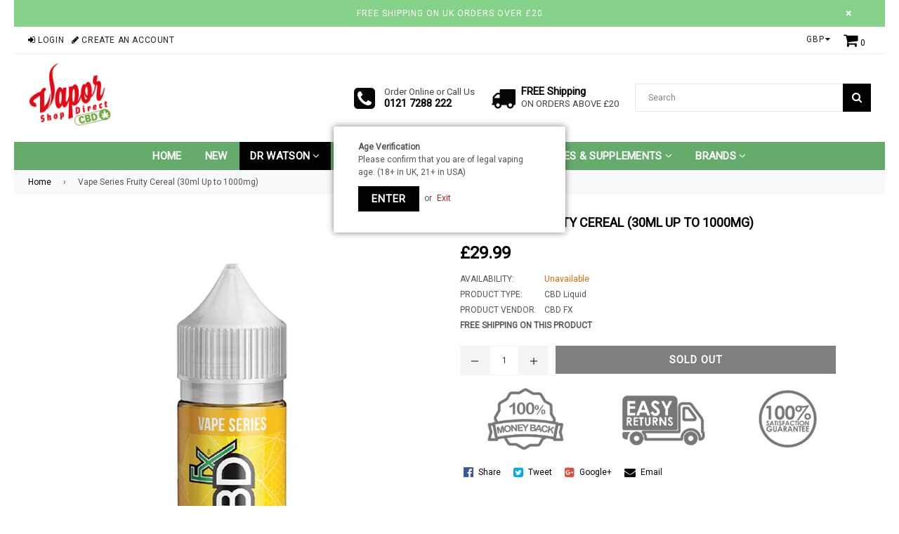

--- FILE ---
content_type: text/html; charset=utf-8
request_url: https://vaporshopdirectcbd.com/products/cbd-fx-vape-series-fruity-cereal-30ml
body_size: 27626
content:
<!doctype html>
<!--[if IE 9]> <html class="ie9 no-js" lang="en" > <![endif]-->
<!--[if (gt IE 9)|!(IE)]><!--> <html class="no-js" lang="en" > <!--<![endif]-->
<head>
  <meta charset="utf-8">
  <meta http-equiv="X-UA-Compatible" content="IE=edge,chrome=1">
  <meta name="viewport" content="width=device-width,initial-scale=1">
  <meta name="theme-color" content="#000000">
  <meta name="google-site-verification" content="Bd1u9pvj722sGVEa_JLqKMrjoFStj1_J0egkUheN6oU" />
  <meta name="ahrefs-site-verification" content="8ad99742fb27dc60e7fd4dd034138385ba381a32a5bbd5107be7a5b1a61f80cc">
  <meta property="og:image" content="https://vaporshopdirectcbd.com/cdn/shop/files/ededededd.jpg?v=1690815378" />
  
  
  <link rel="canonical" href="https://vaporshopdirectcbd.com/products/cbd-fx-vape-series-fruity-cereal-30ml" />
  
  
  
    <link rel="shortcut icon" href="//vaporshopdirectcbd.com/cdn/shop/files/VSD_CBD_32x32.png?v=1614319000" type="image/png">
  

  
  <title>   CBD FX  -  Vape Series Fruity Cereal (30ml Up to 1000mg) - CBD E-liquid UK </title>
 
  
  
    <meta name="description" content="CBDFX Vape Series brings you Fruity Cereal 30ml, order in 250mg, 500mg or 1000mg. CBDFX deliver a lab tested pure CBD vape e-liquid to bring with you, and vape all day with a memorable flavor. Order online today w/ confidence, get free shipping on your purchases of £20 or more.">
  

  <!-- /snippets/social-meta-tags.liquid -->




<meta property="og:site_name" content="Vapor Shop Direct CBD">
<meta property="og:url" content="https://vaporshopdirectcbd.com/products/cbd-fx-vape-series-fruity-cereal-30ml">
<meta property="og:title" content="Vape Series Fruity Cereal (30ml Up to 1000mg)">
<meta property="og:type" content="product">
<meta property="og:description" content="CBDFX Vape Series brings you Fruity Cereal 30ml, order in 250mg, 500mg or 1000mg. CBDFX deliver a lab tested pure CBD vape e-liquid to bring with you, and vape all day with a memorable flavor. Order online today w/ confidence, get free shipping on your purchases of £20 or more.">

  <meta property="og:price:amount" content="29.99">
  <meta property="og:price:currency" content="GBP">

<meta property="og:image" content="http://vaporshopdirectcbd.com/cdn/shop/products/VapeSeries_UKPricing_062018_CCCCC_1200x1200.png?v=1752575994">
<meta property="og:image:secure_url" content="https://vaporshopdirectcbd.com/cdn/shop/products/VapeSeries_UKPricing_062018_CCCCC_1200x1200.png?v=1752575994">


  <meta name="twitter:site" content="@CbdVapor">

<meta name="twitter:card" content="summary_large_image">
<meta name="twitter:title" content="Vape Series Fruity Cereal (30ml Up to 1000mg)">
<meta name="twitter:description" content="CBDFX Vape Series brings you Fruity Cereal 30ml, order in 250mg, 500mg or 1000mg. CBDFX deliver a lab tested pure CBD vape e-liquid to bring with you, and vape all day with a memorable flavor. Order online today w/ confidence, get free shipping on your purchases of £20 or more.">

  
  <!-- main js -->
<script src="//vaporshopdirectcbd.com/cdn/shop/t/12/assets/jquery.min.js?v=98014222988859431451568048541" type="text/javascript"></script>
<script async src="//vaporshopdirectcbd.com/cdn/shop/t/12/assets/lazysizes.min.js?v=35890577942795198701568048542"></script>
  
  

  
  
    <link href="//vaporshopdirectcbd.com/cdn/shop/t/12/assets/theme.scss.css?v=94368807953011866671727270923" rel="stylesheet" type="text/css" media="all" />
  
   
  

 
  
  <script>
    var theme = {
      strings: {
        addToCart: "Add to cart",
        soldOut: "Sold out",
        unavailable: "Unavailable",
        showMore: "Show More",
        showLess: "Show Less"
      },
      moneyFormat: "£{{amount}}"
    }
	theme.rtl = false;
    theme.ajax_cart = false;
    theme.fixedHeader = true;
    theme.animation = false;
    theme.animationMobile = false;
      
    document.documentElement.className = document.documentElement.className.replace('no-js', 'js');
  </script>
  

<!-- currencie converter -->
<script type="text/javascript">
    $(function() {
        CartJS.init({"note":null,"attributes":{},"original_total_price":0,"total_price":0,"total_discount":0,"total_weight":0.0,"item_count":0,"items":[],"requires_shipping":false,"currency":"GBP","items_subtotal_price":0,"cart_level_discount_applications":[],"checkout_charge_amount":0}, {
            "moneyFormat": "£{{amount}}",
            "moneyWithCurrencyFormat": "£{{amount}} GBP",
            "requestBodyClass": "loading"
        });
    });
    // Re-render CartJS data- elements when the currency changes.
    $(document).on('currency.changed', function(e, oldCurrency, newCurrency) {
      CartJS.render(e, CartJS.cart);
    });
      
     
</script>

<script src="//staticxx.s3.amazonaws.com/aio_stats_lib_v1.min.js?v=1.0"></script><script> var aaaAnnConfig = {"isWebpushPermission":"1","aaaAnnBarSetting":{"maxDate":"2019-09-09 09:20:17"},"aaaAnnWebpushMainModuleSetting":{"welcome":0,"abandonedCart":0,"priceDrop":0,"backInStock":0},"aaaAnnWebpushSetting":{"abandonedCart":0,"priceDrop":0,"backInStock":0}}</script>    


  <select style="display:none!important;" name="aaa-ann-variantid">
    
    <option id="aaa-ann-variant-id-12898413346889"  value="0"  > 250mg
     </option>
    
    <option id="aaa-ann-variant-id-12898439856201"  value="0"  > 500mg
     </option>
    
    <option id="aaa-ann-variant-id-12898439888969"  value="0"  > 1000mg
     </option>
    
  </select>

 <script>window.is_hulkpo_installed=false</script>    <style>
        .iti {
            position: relative;
            display: inline-block;
        }
        .iti * {
            box-sizing: border-box;
            -moz-box-sizing: border-box;
        }
        .iti__hide {
            display: none;
        }
        .iti__v-hide {
            visibility: hidden;
        }
        .iti input,
        .iti input[type="tel"],
        .iti input[type="text"] {
            position: relative;
            z-index: 0;
            margin-top: 0 !important;
            margin-bottom: 0 !important;
            padding-right: 36px;
            margin-right: 0;
        }
        .iti__flag-container {
            position: absolute;
            top: 0;
            bottom: 0;
            right: 0;
            padding: 1px;
        }
        .iti__selected-flag {
            z-index: 1;
            position: relative;
            display: flex;
            align-items: center;
            height: 100%;
            padding: 0 6px 0 8px;
        }
        .iti__arrow {
            margin-left: 6px;
            width: 0;
            height: 0;
            border-left: 3px solid transparent;
            border-right: 3px solid transparent;
            border-top: 4px solid #555;
        }
        .iti__arrow--up {
            border-top: none;
            border-bottom: 4px solid #555;
        }
        .iti__country-list {
            position: absolute;
            z-index: 2;
            list-style: none;
            text-align: left;
            padding: 0;
            margin: 0 0 0 -1px;
            box-shadow: 1px 1px 4px rgba(0, 0, 0, 0.2);
            background-color: #fff;
            border: 1px solid #ccc;
            white-space: nowrap;
            max-height: 200px;
            overflow-y: scroll;
            -webkit-overflow-scrolling: touch;
        }
        .iti__country-list--dropup {
            bottom: 100%;
            margin-bottom: -1px;
        }
        @media (max-width: 500px) {
            .iti__country-list {
                white-space: normal;
            }
        }
        .iti__flag-box {
            display: inline-block;
            width: 20px;
        }
        .iti__divider {
            padding-bottom: 5px;
            margin-bottom: 5px;
            border-bottom: 1px solid #ccc;
        }
        .iti__country {
            padding: 5px 10px;
            outline: 0;
        }
        .iti__dial-code {
            color: #999;
        }
        .iti__country.iti__highlight {
            background-color: rgba(0, 0, 0, 0.05);
        }
        .iti__country-name,
        .iti__dial-code,
        .iti__flag-box {
            vertical-align: middle;
        }
        .iti__country-name,
        .iti__flag-box {
            margin-right: 6px;
        }
        .iti--allow-dropdown input,
        .iti--allow-dropdown input[type="tel"],
        .iti--allow-dropdown input[type="text"],
        .iti--separate-dial-code input,
        .iti--separate-dial-code input[type="tel"],
        .iti--separate-dial-code input[type="text"] {
            padding-right: 6px;
            padding-left: 52px;
            margin-left: 0;
        }
        .iti--allow-dropdown .iti__flag-container,
        .iti--separate-dial-code .iti__flag-container {
            right: auto;
            left: 0;
        }
        .iti--allow-dropdown .iti__flag-container:hover {
            cursor: pointer;
        }
        .iti--allow-dropdown .iti__flag-container:hover .iti__selected-flag {
            background-color: rgba(0, 0, 0, 0.05);
        }
        .iti--allow-dropdown input[disabled] + .iti__flag-container:hover,
        .iti--allow-dropdown input[readonly] + .iti__flag-container:hover {
            cursor: default;
        }
        .iti--allow-dropdown input[disabled] + .iti__flag-container:hover .iti__selected-flag,
        .iti--allow-dropdown input[readonly] + .iti__flag-container:hover .iti__selected-flag {
            background-color: transparent;
        }
        .iti--separate-dial-code .iti__selected-flag {
            background-color: rgba(0, 0, 0, 0.05);
        }
        .iti--separate-dial-code .iti__selected-dial-code {
            margin-left: 6px;
        }
        .iti--container {
            position: absolute;
            top: -1000px;
            left: -1000px;
            z-index: 1060;
            padding: 1px;
        }
        .iti--container:hover {
            cursor: pointer;
        }
        .iti-mobile .iti--container {
            top: 30px;
            bottom: 30px;
            left: 30px;
            right: 30px;
            position: fixed;
        }
        .iti-mobile .iti__country-list {
            max-height: 100%;
            width: 100%;
        }
        .iti-mobile .iti__country {
            padding: 10px 10px;
            line-height: 1.5em;
        }
        .iti__flag {
            width: 20px;
        }
        .iti__flag.iti__be {
            width: 18px;
        }
        .iti__flag.iti__ch {
            width: 15px;
        }
        .iti__flag.iti__mc {
            width: 19px;
        }
        .iti__flag.iti__ne {
            width: 18px;
        }
        .iti__flag.iti__np {
            width: 13px;
        }
        .iti__flag.iti__va {
            width: 15px;
        }
        @media (-webkit-min-device-pixel-ratio: 2), (min-resolution: 192dpi) {
            .iti__flag {
                background-size: 5652px 15px;
            }
        }
        .iti__flag.iti__ac {
            height: 10px;
            background-position: 0 0;
        }
        .iti__flag.iti__ad {
            height: 14px;
            background-position: -22px 0;
        }
        .iti__flag.iti__ae {
            height: 10px;
            background-position: -44px 0;
        }
        .iti__flag.iti__af {
            height: 14px;
            background-position: -66px 0;
        }
        .iti__flag.iti__ag {
            height: 14px;
            background-position: -88px 0;
        }
        .iti__flag.iti__ai {
            height: 10px;
            background-position: -110px 0;
        }
        .iti__flag.iti__al {
            height: 15px;
            background-position: -132px 0;
        }
        .iti__flag.iti__am {
            height: 10px;
            background-position: -154px 0;
        }
        .iti__flag.iti__ao {
            height: 14px;
            background-position: -176px 0;
        }
        .iti__flag.iti__aq {
            height: 14px;
            background-position: -198px 0;
        }
        .iti__flag.iti__ar {
            height: 13px;
            background-position: -220px 0;
        }
        .iti__flag.iti__as {
            height: 10px;
            background-position: -242px 0;
        }
        .iti__flag.iti__at {
            height: 14px;
            background-position: -264px 0;
        }
        .iti__flag.iti__au {
            height: 10px;
            background-position: -286px 0;
        }
        .iti__flag.iti__aw {
            height: 14px;
            background-position: -308px 0;
        }
        .iti__flag.iti__ax {
            height: 13px;
            background-position: -330px 0;
        }
        .iti__flag.iti__az {
            height: 10px;
            background-position: -352px 0;
        }
        .iti__flag.iti__ba {
            height: 10px;
            background-position: -374px 0;
        }
        .iti__flag.iti__bb {
            height: 14px;
            background-position: -396px 0;
        }
        .iti__flag.iti__bd {
            height: 12px;
            background-position: -418px 0;
        }
        .iti__flag.iti__be {
            height: 15px;
            background-position: -440px 0;
        }
        .iti__flag.iti__bf {
            height: 14px;
            background-position: -460px 0;
        }
        .iti__flag.iti__bg {
            height: 12px;
            background-position: -482px 0;
        }
        .iti__flag.iti__bh {
            height: 12px;
            background-position: -504px 0;
        }
        .iti__flag.iti__bi {
            height: 12px;
            background-position: -526px 0;
        }
        .iti__flag.iti__bj {
            height: 14px;
            background-position: -548px 0;
        }
        .iti__flag.iti__bl {
            height: 14px;
            background-position: -570px 0;
        }
        .iti__flag.iti__bm {
            height: 10px;
            background-position: -592px 0;
        }
        .iti__flag.iti__bn {
            height: 10px;
            background-position: -614px 0;
        }
        .iti__flag.iti__bo {
            height: 14px;
            background-position: -636px 0;
        }
        .iti__flag.iti__bq {
            height: 14px;
            background-position: -658px 0;
        }
        .iti__flag.iti__br {
            height: 14px;
            background-position: -680px 0;
        }
        .iti__flag.iti__bs {
            height: 10px;
            background-position: -702px 0;
        }
        .iti__flag.iti__bt {
            height: 14px;
            background-position: -724px 0;
        }
        .iti__flag.iti__bv {
            height: 15px;
            background-position: -746px 0;
        }
        .iti__flag.iti__bw {
            height: 14px;
            background-position: -768px 0;
        }
        .iti__flag.iti__by {
            height: 10px;
            background-position: -790px 0;
        }
        .iti__flag.iti__bz {
            height: 14px;
            background-position: -812px 0;
        }
        .iti__flag.iti__ca {
            height: 10px;
            background-position: -834px 0;
        }
        .iti__flag.iti__cc {
            height: 10px;
            background-position: -856px 0;
        }
        .iti__flag.iti__cd {
            height: 15px;
            background-position: -878px 0;
        }
        .iti__flag.iti__cf {
            height: 14px;
            background-position: -900px 0;
        }
        .iti__flag.iti__cg {
            height: 14px;
            background-position: -922px 0;
        }
        .iti__flag.iti__ch {
            height: 15px;
            background-position: -944px 0;
        }
        .iti__flag.iti__ci {
            height: 14px;
            background-position: -961px 0;
        }
        .iti__flag.iti__ck {
            height: 10px;
            background-position: -983px 0;
        }
        .iti__flag.iti__cl {
            height: 14px;
            background-position: -1005px 0;
        }
        .iti__flag.iti__cm {
            height: 14px;
            background-position: -1027px 0;
        }
        .iti__flag.iti__cn {
            height: 14px;
            background-position: -1049px 0;
        }
        .iti__flag.iti__co {
            height: 14px;
            background-position: -1071px 0;
        }
        .iti__flag.iti__cp {
            height: 14px;
            background-position: -1093px 0;
        }
        .iti__flag.iti__cr {
            height: 12px;
            background-position: -1115px 0;
        }
        .iti__flag.iti__cu {
            height: 10px;
            background-position: -1137px 0;
        }
        .iti__flag.iti__cv {
            height: 12px;
            background-position: -1159px 0;
        }
        .iti__flag.iti__cw {
            height: 14px;
            background-position: -1181px 0;
        }
        .iti__flag.iti__cx {
            height: 10px;
            background-position: -1203px 0;
        }
        .iti__flag.iti__cy {
            height: 14px;
            background-position: -1225px 0;
        }
        .iti__flag.iti__cz {
            height: 14px;
            background-position: -1247px 0;
        }
        .iti__flag.iti__de {
            height: 12px;
            background-position: -1269px 0;
        }
        .iti__flag.iti__dg {
            height: 10px;
            background-position: -1291px 0;
        }
        .iti__flag.iti__dj {
            height: 14px;
            background-position: -1313px 0;
        }
        .iti__flag.iti__dk {
            height: 15px;
            background-position: -1335px 0;
        }
        .iti__flag.iti__dm {
            height: 10px;
            background-position: -1357px 0;
        }
        .iti__flag.iti__do {
            height: 14px;
            background-position: -1379px 0;
        }
        .iti__flag.iti__dz {
            height: 14px;
            background-position: -1401px 0;
        }
        .iti__flag.iti__ea {
            height: 14px;
            background-position: -1423px 0;
        }
        .iti__flag.iti__ec {
            height: 14px;
            background-position: -1445px 0;
        }
        .iti__flag.iti__ee {
            height: 13px;
            background-position: -1467px 0;
        }
        .iti__flag.iti__eg {
            height: 14px;
            background-position: -1489px 0;
        }
        .iti__flag.iti__eh {
            height: 10px;
            background-position: -1511px 0;
        }
        .iti__flag.iti__er {
            height: 10px;
            background-position: -1533px 0;
        }
        .iti__flag.iti__es {
            height: 14px;
            background-position: -1555px 0;
        }
        .iti__flag.iti__et {
            height: 10px;
            background-position: -1577px 0;
        }
        .iti__flag.iti__eu {
            height: 14px;
            background-position: -1599px 0;
        }
        .iti__flag.iti__fi {
            height: 12px;
            background-position: -1621px 0;
        }
        .iti__flag.iti__fj {
            height: 10px;
            background-position: -1643px 0;
        }
        .iti__flag.iti__fk {
            height: 10px;
            background-position: -1665px 0;
        }
        .iti__flag.iti__fm {
            height: 11px;
            background-position: -1687px 0;
        }
        .iti__flag.iti__fo {
            height: 15px;
            background-position: -1709px 0;
        }
        .iti__flag.iti__fr {
            height: 14px;
            background-position: -1731px 0;
        }
        .iti__flag.iti__ga {
            height: 15px;
            background-position: -1753px 0;
        }
        .iti__flag.iti__gb {
            height: 10px;
            background-position: -1775px 0;
        }
        .iti__flag.iti__gd {
            height: 12px;
            background-position: -1797px 0;
        }
        .iti__flag.iti__ge {
            height: 14px;
            background-position: -1819px 0;
        }
        .iti__flag.iti__gf {
            height: 14px;
            background-position: -1841px 0;
        }
        .iti__flag.iti__gg {
            height: 14px;
            background-position: -1863px 0;
        }
        .iti__flag.iti__gh {
            height: 14px;
            background-position: -1885px 0;
        }
        .iti__flag.iti__gi {
            height: 10px;
            background-position: -1907px 0;
        }
        .iti__flag.iti__gl {
            height: 14px;
            background-position: -1929px 0;
        }
        .iti__flag.iti__gm {
            height: 14px;
            background-position: -1951px 0;
        }
        .iti__flag.iti__gn {
            height: 14px;
            background-position: -1973px 0;
        }
        .iti__flag.iti__gp {
            height: 14px;
            background-position: -1995px 0;
        }
        .iti__flag.iti__gq {
            height: 14px;
            background-position: -2017px 0;
        }
        .iti__flag.iti__gr {
            height: 14px;
            background-position: -2039px 0;
        }
        .iti__flag.iti__gs {
            height: 10px;
            background-position: -2061px 0;
        }
        .iti__flag.iti__gt {
            height: 13px;
            background-position: -2083px 0;
        }
        .iti__flag.iti__gu {
            height: 11px;
            background-position: -2105px 0;
        }
        .iti__flag.iti__gw {
            height: 10px;
            background-position: -2127px 0;
        }
        .iti__flag.iti__gy {
            height: 12px;
            background-position: -2149px 0;
        }
        .iti__flag.iti__hk {
            height: 14px;
            background-position: -2171px 0;
        }
        .iti__flag.iti__hm {
            height: 10px;
            background-position: -2193px 0;
        }
        .iti__flag.iti__hn {
            height: 10px;
            background-position: -2215px 0;
        }
        .iti__flag.iti__hr {
            height: 10px;
            background-position: -2237px 0;
        }
        .iti__flag.iti__ht {
            height: 12px;
            background-position: -2259px 0;
        }
        .iti__flag.iti__hu {
            height: 10px;
            background-position: -2281px 0;
        }
        .iti__flag.iti__ic {
            height: 14px;
            background-position: -2303px 0;
        }
        .iti__flag.iti__id {
            height: 14px;
            background-position: -2325px 0;
        }
        .iti__flag.iti__ie {
            height: 10px;
            background-position: -2347px 0;
        }
        .iti__flag.iti__il {
            height: 15px;
            background-position: -2369px 0;
        }
        .iti__flag.iti__im {
            height: 10px;
            background-position: -2391px 0;
        }
        .iti__flag.iti__in {
            height: 14px;
            background-position: -2413px 0;
        }
        .iti__flag.iti__io {
            height: 10px;
            background-position: -2435px 0;
        }
        .iti__flag.iti__iq {
            height: 14px;
            background-position: -2457px 0;
        }
        .iti__flag.iti__ir {
            height: 12px;
            background-position: -2479px 0;
        }
        .iti__flag.iti__is {
            height: 15px;
            background-position: -2501px 0;
        }
        .iti__flag.iti__it {
            height: 14px;
            background-position: -2523px 0;
        }
        .iti__flag.iti__je {
            height: 12px;
            background-position: -2545px 0;
        }
        .iti__flag.iti__jm {
            height: 10px;
            background-position: -2567px 0;
        }
        .iti__flag.iti__jo {
            height: 10px;
            background-position: -2589px 0;
        }
        .iti__flag.iti__jp {
            height: 14px;
            background-position: -2611px 0;
        }
        .iti__flag.iti__ke {
            height: 14px;
            background-position: -2633px 0;
        }
        .iti__flag.iti__kg {
            height: 12px;
            background-position: -2655px 0;
        }
        .iti__flag.iti__kh {
            height: 13px;
            background-position: -2677px 0;
        }
        .iti__flag.iti__ki {
            height: 10px;
            background-position: -2699px 0;
        }
        .iti__flag.iti__km {
            height: 12px;
            background-position: -2721px 0;
        }
        .iti__flag.iti__kn {
            height: 14px;
            background-position: -2743px 0;
        }
        .iti__flag.iti__kp {
            height: 10px;
            background-position: -2765px 0;
        }
        .iti__flag.iti__kr {
            height: 14px;
            background-position: -2787px 0;
        }
        .iti__flag.iti__kw {
            height: 10px;
            background-position: -2809px 0;
        }
        .iti__flag.iti__ky {
            height: 10px;
            background-position: -2831px 0;
        }
        .iti__flag.iti__kz {
            height: 10px;
            background-position: -2853px 0;
        }
        .iti__flag.iti__la {
            height: 14px;
            background-position: -2875px 0;
        }
        .iti__flag.iti__lb {
            height: 14px;
            background-position: -2897px 0;
        }
        .iti__flag.iti__lc {
            height: 10px;
            background-position: -2919px 0;
        }
        .iti__flag.iti__li {
            height: 12px;
            background-position: -2941px 0;
        }
        .iti__flag.iti__lk {
            height: 10px;
            background-position: -2963px 0;
        }
        .iti__flag.iti__lr {
            height: 11px;
            background-position: -2985px 0;
        }
        .iti__flag.iti__ls {
            height: 14px;
            background-position: -3007px 0;
        }
        .iti__flag.iti__lt {
            height: 12px;
            background-position: -3029px 0;
        }
        .iti__flag.iti__lu {
            height: 12px;
            background-position: -3051px 0;
        }
        .iti__flag.iti__lv {
            height: 10px;
            background-position: -3073px 0;
        }
        .iti__flag.iti__ly {
            height: 10px;
            background-position: -3095px 0;
        }
        .iti__flag.iti__ma {
            height: 14px;
            background-position: -3117px 0;
        }
        .iti__flag.iti__mc {
            height: 15px;
            background-position: -3139px 0;
        }
        .iti__flag.iti__md {
            height: 10px;
            background-position: -3160px 0;
        }
        .iti__flag.iti__me {
            height: 10px;
            background-position: -3182px 0;
        }
        .iti__flag.iti__mf {
            height: 14px;
            background-position: -3204px 0;
        }
        .iti__flag.iti__mg {
            height: 14px;
            background-position: -3226px 0;
        }
        .iti__flag.iti__mh {
            height: 11px;
            background-position: -3248px 0;
        }
        .iti__flag.iti__mk {
            height: 10px;
            background-position: -3270px 0;
        }
        .iti__flag.iti__ml {
            height: 14px;
            background-position: -3292px 0;
        }
        .iti__flag.iti__mm {
            height: 14px;
            background-position: -3314px 0;
        }
        .iti__flag.iti__mn {
            height: 10px;
            background-position: -3336px 0;
        }
        .iti__flag.iti__mo {
            height: 14px;
            background-position: -3358px 0;
        }
        .iti__flag.iti__mp {
            height: 10px;
            background-position: -3380px 0;
        }
        .iti__flag.iti__mq {
            height: 14px;
            background-position: -3402px 0;
        }
        .iti__flag.iti__mr {
            height: 14px;
            background-position: -3424px 0;
        }
        .iti__flag.iti__ms {
            height: 10px;
            background-position: -3446px 0;
        }
        .iti__flag.iti__mt {
            height: 14px;
            background-position: -3468px 0;
        }
        .iti__flag.iti__mu {
            height: 14px;
            background-position: -3490px 0;
        }
        .iti__flag.iti__mv {
            height: 14px;
            background-position: -3512px 0;
        }
        .iti__flag.iti__mw {
            height: 14px;
            background-position: -3534px 0;
        }
        .iti__flag.iti__mx {
            height: 12px;
            background-position: -3556px 0;
        }
        .iti__flag.iti__my {
            height: 10px;
            background-position: -3578px 0;
        }
        .iti__flag.iti__mz {
            height: 14px;
            background-position: -3600px 0;
        }
        .iti__flag.iti__na {
            height: 14px;
            background-position: -3622px 0;
        }
        .iti__flag.iti__nc {
            height: 10px;
            background-position: -3644px 0;
        }
        .iti__flag.iti__ne {
            height: 15px;
            background-position: -3666px 0;
        }
        .iti__flag.iti__nf {
            height: 10px;
            background-position: -3686px 0;
        }
        .iti__flag.iti__ng {
            height: 10px;
            background-position: -3708px 0;
        }
        .iti__flag.iti__ni {
            height: 12px;
            background-position: -3730px 0;
        }
        .iti__flag.iti__nl {
            height: 14px;
            background-position: -3752px 0;
        }
        .iti__flag.iti__no {
            height: 15px;
            background-position: -3774px 0;
        }
        .iti__flag.iti__np {
            height: 15px;
            background-position: -3796px 0;
        }
        .iti__flag.iti__nr {
            height: 10px;
            background-position: -3811px 0;
        }
        .iti__flag.iti__nu {
            height: 10px;
            background-position: -3833px 0;
        }
        .iti__flag.iti__nz {
            height: 10px;
            background-position: -3855px 0;
        }
        .iti__flag.iti__om {
            height: 10px;
            background-position: -3877px 0;
        }
        .iti__flag.iti__pa {
            height: 14px;
            background-position: -3899px 0;
        }
        .iti__flag.iti__pe {
            height: 14px;
            background-position: -3921px 0;
        }
        .iti__flag.iti__pf {
            height: 14px;
            background-position: -3943px 0;
        }
        .iti__flag.iti__pg {
            height: 15px;
            background-position: -3965px 0;
        }
        .iti__flag.iti__ph {
            height: 10px;
            background-position: -3987px 0;
        }
        .iti__flag.iti__pk {
            height: 14px;
            background-position: -4009px 0;
        }
        .iti__flag.iti__pl {
            height: 13px;
            background-position: -4031px 0;
        }
        .iti__flag.iti__pm {
            height: 14px;
            background-position: -4053px 0;
        }
        .iti__flag.iti__pn {
            height: 10px;
            background-position: -4075px 0;
        }
        .iti__flag.iti__pr {
            height: 14px;
            background-position: -4097px 0;
        }
        .iti__flag.iti__ps {
            height: 10px;
            background-position: -4119px 0;
        }
        .iti__flag.iti__pt {
            height: 14px;
            background-position: -4141px 0;
        }
        .iti__flag.iti__pw {
            height: 13px;
            background-position: -4163px 0;
        }
        .iti__flag.iti__py {
            height: 11px;
            background-position: -4185px 0;
        }
        .iti__flag.iti__qa {
            height: 8px;
            background-position: -4207px 0;
        }
        .iti__flag.iti__re {
            height: 14px;
            background-position: -4229px 0;
        }
        .iti__flag.iti__ro {
            height: 14px;
            background-position: -4251px 0;
        }
        .iti__flag.iti__rs {
            height: 14px;
            background-position: -4273px 0;
        }
        .iti__flag.iti__ru {
            height: 14px;
            background-position: -4295px 0;
        }
        .iti__flag.iti__rw {
            height: 14px;
            background-position: -4317px 0;
        }
        .iti__flag.iti__sa {
            height: 14px;
            background-position: -4339px 0;
        }
        .iti__flag.iti__sb {
            height: 10px;
            background-position: -4361px 0;
        }
        .iti__flag.iti__sc {
            height: 10px;
            background-position: -4383px 0;
        }
        .iti__flag.iti__sd {
            height: 10px;
            background-position: -4405px 0;
        }
        .iti__flag.iti__se {
            height: 13px;
            background-position: -4427px 0;
        }
        .iti__flag.iti__sg {
            height: 14px;
            background-position: -4449px 0;
        }
        .iti__flag.iti__sh {
            height: 10px;
            background-position: -4471px 0;
        }
        .iti__flag.iti__si {
            height: 10px;
            background-position: -4493px 0;
        }
        .iti__flag.iti__sj {
            height: 15px;
            background-position: -4515px 0;
        }
        .iti__flag.iti__sk {
            height: 14px;
            background-position: -4537px 0;
        }
        .iti__flag.iti__sl {
            height: 14px;
            background-position: -4559px 0;
        }
        .iti__flag.iti__sm {
            height: 15px;
            background-position: -4581px 0;
        }
        .iti__flag.iti__sn {
            height: 14px;
            background-position: -4603px 0;
        }
        .iti__flag.iti__so {
            height: 14px;
            background-position: -4625px 0;
        }
        .iti__flag.iti__sr {
            height: 14px;
            background-position: -4647px 0;
        }
        .iti__flag.iti__ss {
            height: 10px;
            background-position: -4669px 0;
        }
        .iti__flag.iti__st {
            height: 10px;
            background-position: -4691px 0;
        }
        .iti__flag.iti__sv {
            height: 12px;
            background-position: -4713px 0;
        }
        .iti__flag.iti__sx {
            height: 14px;
            background-position: -4735px 0;
        }
        .iti__flag.iti__sy {
            height: 14px;
            background-position: -4757px 0;
        }
        .iti__flag.iti__sz {
            height: 14px;
            background-position: -4779px 0;
        }
        .iti__flag.iti__ta {
            height: 10px;
            background-position: -4801px 0;
        }
        .iti__flag.iti__tc {
            height: 10px;
            background-position: -4823px 0;
        }
        .iti__flag.iti__td {
            height: 14px;
            background-position: -4845px 0;
        }
        .iti__flag.iti__tf {
            height: 14px;
            background-position: -4867px 0;
        }
        .iti__flag.iti__tg {
            height: 13px;
            background-position: -4889px 0;
        }
        .iti__flag.iti__th {
            height: 14px;
            background-position: -4911px 0;
        }
        .iti__flag.iti__tj {
            height: 10px;
            background-position: -4933px 0;
        }
        .iti__flag.iti__tk {
            height: 10px;
            background-position: -4955px 0;
        }
        .iti__flag.iti__tl {
            height: 10px;
            background-position: -4977px 0;
        }
        .iti__flag.iti__tm {
            height: 14px;
            background-position: -4999px 0;
        }
        .iti__flag.iti__tn {
            height: 14px;
            background-position: -5021px 0;
        }
        .iti__flag.iti__to {
            height: 10px;
            background-position: -5043px 0;
        }
        .iti__flag.iti__tr {
            height: 14px;
            background-position: -5065px 0;
        }
        .iti__flag.iti__tt {
            height: 12px;
            background-position: -5087px 0;
        }
        .iti__flag.iti__tv {
            height: 10px;
            background-position: -5109px 0;
        }
        .iti__flag.iti__tw {
            height: 14px;
            background-position: -5131px 0;
        }
        .iti__flag.iti__tz {
            height: 14px;
            background-position: -5153px 0;
        }
        .iti__flag.iti__ua {
            height: 14px;
            background-position: -5175px 0;
        }
        .iti__flag.iti__ug {
            height: 14px;
            background-position: -5197px 0;
        }
        .iti__flag.iti__um {
            height: 11px;
            background-position: -5219px 0;
        }
        .iti__flag.iti__un {
            height: 14px;
            background-position: -5241px 0;
        }
        .iti__flag.iti__us {
            height: 11px;
            background-position: -5263px 0;
        }
        .iti__flag.iti__uy {
            height: 14px;
            background-position: -5285px 0;
        }
        .iti__flag.iti__uz {
            height: 10px;
            background-position: -5307px 0;
        }
        .iti__flag.iti__va {
            height: 15px;
            background-position: -5329px 0;
        }
        .iti__flag.iti__vc {
            height: 14px;
            background-position: -5346px 0;
        }
        .iti__flag.iti__ve {
            height: 14px;
            background-position: -5368px 0;
        }
        .iti__flag.iti__vg {
            height: 10px;
            background-position: -5390px 0;
        }
        .iti__flag.iti__vi {
            height: 14px;
            background-position: -5412px 0;
        }
        .iti__flag.iti__vn {
            height: 14px;
            background-position: -5434px 0;
        }
        .iti__flag.iti__vu {
            height: 12px;
            background-position: -5456px 0;
        }
        .iti__flag.iti__wf {
            height: 14px;
            background-position: -5478px 0;
        }
        .iti__flag.iti__ws {
            height: 10px;
            background-position: -5500px 0;
        }
        .iti__flag.iti__xk {
            height: 15px;
            background-position: -5522px 0;
        }
        .iti__flag.iti__ye {
            height: 14px;
            background-position: -5544px 0;
        }
        .iti__flag.iti__yt {
            height: 14px;
            background-position: -5566px 0;
        }
        .iti__flag.iti__za {
            height: 14px;
            background-position: -5588px 0;
        }
        .iti__flag.iti__zm {
            height: 14px;
            background-position: -5610px 0;
        }
        .iti__flag.iti__zw {
            height: 10px;
            background-position: -5632px 0;
        }
        .iti__flag {
            height: 15px;
            box-shadow: 0 0 1px 0 #888;
            background-image: url("https://cdnjs.cloudflare.com/ajax/libs/intl-tel-input/17.0.13/img/flags.png");
            background-repeat: no-repeat;
            background-color: #dbdbdb;
            background-position: 20px 0;
        }
        @media (-webkit-min-device-pixel-ratio: 2), (min-resolution: 192dpi) {
            .iti__flag {
                background-image: url("https://cdnjs.cloudflare.com/ajax/libs/intl-tel-input/17.0.13/img/flags.png");
            }
        }
        .iti__flag.iti__np {
            background-color: transparent;
        }
        .cart-property .property_name {
            font-weight: 400;
            padding-right: 0;
            min-width: auto;
            width: auto;
        }
        .input_file + label {
            cursor: pointer;
            padding: 3px 10px;
            width: auto;
            text-align: center;
            margin: 0;
            background: #f4f8fb;
            border: 1px solid #dbe1e8;
        }
        #error-msg,
        .hulkapps_with_discount {
            color: red;
        }
        .discount_error {
            border-color: red;
        }
        .edit_form input,
        .edit_form select,
        .edit_form textarea {
            min-height: 44px !important;
        }
        .hulkapps_summary {
            font-size: 14px;
            display: block;
            color: red;
        }
        .hulkapps-summary-line-discount-code {
            margin: 10px 0;
            display: block;
        }
        .actual_price {
            text-decoration: line-through;
        }
        .hide {
            display: none;
        }
        input.error {
            border: 1px solid #ff7c7c;
        }
        #valid-msg {
            color: #00c900;
        }
        .edit_cart_option {
            margin-top: 10px !important;
            display: none;
            cursor: pointer;
            border: 1px solid transparent;
            border-radius: 2px;
            color: #fff;
            font-weight: 600;
            text-transform: uppercase;
            letter-spacing: 0.08em;
            font-size: 14px;
            padding: 8px 15px;
        }
        .hulkapps_discount_hide {
            margin-top: 10px;
            display: flex !important;
            align-items: center;
            justify-content: flex-end;
        }
        .hulkapps_discount_code {
            width: auto !important;
            margin: 0 12px 0 0 !important;
        }
        .discount_code_box {
            display: none;
            margin-bottom: 10px;
            text-align: right;
        }
        @media screen and (max-width: 480px) {
            .hulkapps_discount_code {
                width: 100%;
            }
            .hulkapps_option_name,
            .hulkapps_option_value {
                display: block !important;
            }
            .hulkapp_close,
            .hulkapp_save {
                margin-bottom: 8px;
            }
        }
        @media screen and (max-width: 991px) {
            .hulkapps_option_name,
            .hulkapps_option_value {
                display: block !important;
                width: 100% !important;
                max-width: 100% !important;
            }
            .hulkapps_discount_button {
                height: 40px;
            }
        }
        body.body_fixed {
            overflow: hidden;
        }
        select.hulkapps_dd {
            padding-right: 30px !important;
        }
        .cb_render .hulkapps_option_value label {
            display: flex !important;
            align-items: center;
        }
        .dd_multi_render select {
            padding-right: 5px !important;
            min-height: 80px !important;
        }
        .hulkapps-tooltip {
            position: relative;
            display: inline-block;
            cursor: pointer;
            vertical-align: middle;
        }
        .hulkapps-tooltip img {
            display: block;
        }
        .hulkapps-tooltip .hulkapps-tooltip-inner {
            position: absolute;
            bottom: calc(100% + 5px);
            background: #000;
            left: -8px;
            color: #fff;
            box-shadow: 0 6px 30px rgba(0, 0, 0, 0.08);
            opacity: 0;
            visibility: hidden;
            transition: all ease-in-out 0.5s;
            border-radius: 5px;
            font-size: 13px;
            text-align: center;
            z-index: 999;
            white-space: nowrap;
            padding: 7px;
        }
        .hulkapps-tooltip:hover .hulkapps-tooltip-inner {
            opacity: 1;
            visibility: visible;
        }
        .hulkapps-tooltip .hulkapps-tooltip-inner:after {
            content: "";
            position: absolute;
            top: 100%;
            left: 11px;
            border-width: 5px;
            border-style: solid;
            border-color: #000 transparent transparent transparent;
        }
        .hulkapps-tooltip.bottom .hulkapps-tooltip-inner {
            bottom: auto;
            top: calc(100% + 5px);
            padding: 0;
        }
        .hulkapps-tooltip.bottom .hulkapps-tooltip-inner:after {
            bottom: 100%;
            top: auto;
            border-color: transparent transparent #000;
        }
        .hulkapps-tooltip .hulkapps-tooltip-inner.swatch-tooltip {
            left: 1px;
        }
        .hulkapps-tooltip .hulkapps-tooltip-inner.swatch-tooltip p {
            margin: 0 0 5px;
            color: #fff;
            white-space: normal;
        }
        .hulkapps-tooltip .hulkapps-tooltip-inner.swatch-tooltip img {
            max-width: 100%;
        }
        .hulkapps-tooltip .hulkapps-tooltip-inner.swatch-tooltip img.circle {
            border-radius: 50%;
        }
        .hulkapp_save,
        .hulkapps_discount_button,
        button.hulkapp_close {
            cursor: pointer;
            border-radius: 2px;
            font-weight: 600;
            text-transform: none;
            letter-spacing: 0.08em;
            font-size: 14px;
            padding: 8px 15px;
        }
        .hulkapps-cart-original-total {
            display: block;
        }
        .hulkapps-tooltip .hulkapps-tooltip-inner.multiswatch-tooltip {
            left: 1px;
        }
        .hulkapps-tooltip .hulkapps-tooltip-inner.multiswatch-tooltip p {
            margin: 0 0 5px;
            color: #fff;
            white-space: normal;
        }
        .hulkapps-tooltip .hulkapps-tooltip-inner.multiswatch-tooltip img {
            max-width: 100%;
        }
        .hulkapps-tooltip .hulkapps-tooltip-inner.multiswatch-tooltip img.circle {
            border-radius: 50%;
        }
        .hulkapp_save,
        .hulkapps_discount_button,
        button.hulkapp_close {
            cursor: pointer;
            border-radius: 2px;
            font-weight: 600;
            text-transform: none;
            letter-spacing: 0.08em;
            font-size: 14px;
            padding: 8px 15px;
        }
        .hulkapps-cart-original-total {
            display: block;
        }
        .discount-tag {
            background: #ebebeb;
            padding: 5px 10px;
            border-radius: 5px;
            display: inline-block;
            margin-right: 30px;
            color: #000;
        }
        .discount-tag .close-ajax-tag {
            position: relative;
            width: 15px;
            height: 15px;
            display: inline-block;
            margin-left: 5px;
            vertical-align: middle;
            cursor: pointer;
        }
        .discount-tag .close-ajax-tag:after,
        .discount-tag .close-ajax-tag:before {
            position: absolute;
            top: 50%;
            left: 50%;
            transform: translate(-50%, -50%) rotate(45deg);
            width: 2px;
            height: 10px;
            background-color: #3d3d3d;
        }
        .discount-tag .close-ajax-tag:before {
            width: 10px;
            height: 2px;
        }
        .hulkapps_discount_code {
            max-width: 50%;
            border-radius: 4px;
            border: 1px solid #b8b8b8;
            padding: 10px 16px;
        }
        .discount-tag {
            background: #ebebeb;
            padding: 5px 10px;
            border-radius: 5px;
            display: inline-block;
            margin-right: 30px;
        }
        .discount-tag .close-tag {
            position: relative;
            width: 15px;
            height: 15px;
            display: inline-block;
            margin-left: 5px;
            vertical-align: middle;
            cursor: pointer;
        }
        .discount-tag .close-tag:after,
        .discount-tag .close-tag:before {
            content: "";
            position: absolute;
            top: 50%;
            left: 50%;
            transform: translate(-50%, -50%) rotate(45deg);
            width: 2px;
            height: 10px;
            background-color: #3d3d3d;
        }
        .discount-tag .close-tag:before {
            width: 10px;
            height: 2px;
        }
        .after_discount_price {
            font-weight: 700;
        }
        .final-total {
            font-weight: 400;
            margin-right: 30px;
        }
        @media screen and (max-width: 991px) {
            body.body_fixed {
                position: fixed;
                top: 0;
                right: 0;
                left: 0;
                bottom: 0;
            }
        }
        @media only screen and (max-width: 749px) {
            .hulkapps_swatch_option {
                margin-bottom: 10px !important;
            }
        }
        @media (max-width: 767px) {
            #hulkapp_popupOverlay {
                padding-top: 10px !important;
            }
            .hulkapps_discount_code {
                width: 100% !important;
            }
        }
        .hulkapps-volumes {
            display: block;
            width: 100%;
        }
        .iti__flag {
            display: block !important;
        }
        [id^="hulkapps_custom_options"] .hide {
            display: none;
        }
        .hulkapps_option_value input[type="color"] {
            -webkit-appearance: none !important;
            border: none !important;
            height: 38px !important;
            width: 38px !important;
            border-radius: 25px !important;
            background: none !important;
        }
        .popup_render {
            margin-bottom: 0 !important;
            display: flex;
            align-items: center !important;
        }
        .popup_render .hulkapps_option_value {
            min-width: auto !important;
        }
        .popup_render a {
            text-decoration: underline !important;
            transition: all 0.3s !important;
            font-weight: normal !important;
        }
        .popup_render a:hover {
            color: #6e6e6e;
        }
        .cut-popup-icon {
            display: flex;
            align-items: center;
        }
        .cut-popup-icon-span {
            display: flex;
        }
        .des-detail {
            font-weight: normal;
        }
        #hulkapp_popupOverlay {
            z-index: 999999999 !important;
        }
        .dp_render .hulkapps_option_value {
            width: 72%;

        }

    </style>
    <script>
      var is_po = false
      if(window.hulkapps != undefined && window.hulkapps != '' ){
        var is_po = window.hulkapps.is_product_option
      }
      
        window.hulkapps = {
          shop_slug: "vapor-shop-direct-cbd",
          store_id: "vapor-shop-direct-cbd.myshopify.com",
          money_format: "£{{amount}}",
          cart: null,
          product: null,
          product_collections: null,
          product_variants: null,
          is_volume_discount: true,
          is_product_option: is_po,
          product_id: null,
          page_type: null,
          po_url: "https://productoption.hulkapps.com",
          vd_url: "https://volumediscount.hulkapps.com",
          vd_proxy_url: "https://vaporshopdirectcbd.com",
          customer: null
        }
        window.hulkapps_v2_beta_js=true
        

        window.hulkapps.page_type = "cart";
        window.hulkapps.cart = {"note":null,"attributes":{},"original_total_price":0,"total_price":0,"total_discount":0,"total_weight":0.0,"item_count":0,"items":[],"requires_shipping":false,"currency":"GBP","items_subtotal_price":0,"cart_level_discount_applications":[],"checkout_charge_amount":0}
        if (typeof window.hulkapps.cart.items == "object") {
          for (var i=0; i<window.hulkapps.cart.items.length; i++) {
            ["sku", "grams", "vendor", "url", "image", "handle", "requires_shipping", "product_type", "product_description"].map(function(a) {
              delete window.hulkapps.cart.items[i][a]
            })
          }
        }
        window.hulkapps.cart_collections = {}
        

      
        window.hulkapps.page_type = "product"
        window.hulkapps.product_id = "1500832530505";
        window.hulkapps.product = {"id":1500832530505,"title":"Vape Series Fruity Cereal (30ml Up to 1000mg)","handle":"cbd-fx-vape-series-fruity-cereal-30ml","description":"\u003cp\u003eThe vape juice is brought to you by CBDFX, with a bright and fruity e-liquid combined with CBD farmed hemp in the USA. The proprietary blend of PG, GV and pure CBD oil delivers a smooth and consistent vape every hit.\u003c\/p\u003e\n\u003cp\u003eMorning breakfast lovers, try this Fruity Cereal blend.\u003c\/p\u003e\n\u003cul\u003e\n\u003cli\u003eMemorable and tasty flavour\u003c\/li\u003e\n\u003cli\u003eLab tested \u0026amp; approval\u003c\/li\u003e\n\u003cli\u003eChoose from 3 strengths; 250mg\/500mg\/1000mg Pure CBD per 30ml\u003c\/li\u003e\n\u003c\/ul\u003e\n\u003cp\u003e\u003cstrong\u003eSuggested Use\u003c\/strong\u003e: Add to your vape tank, pen or cartridge. Take 3-5 puffs, 3-5 times per day. Do not exceed recommended dosage. \u003c\/p\u003e\n\u003cp\u003e\u003cstrong\u003eIngredients\u003c\/strong\u003e: Propylene glycol, vegetable glycerin, natural flavoring, cannabidiol (CBD 1000mg).\u003c\/p\u003e","published_at":"2018-08-31T16:52:33+01:00","created_at":"2018-08-31T16:54:50+01:00","vendor":"CBD FX","type":"CBD Liquid","tags":["1000mg","250mg","500mg","CBD FX","CBD Liquid","Fruity","£25.01 - £30.00"],"price":2999,"price_min":2999,"price_max":6666,"available":false,"price_varies":true,"compare_at_price":null,"compare_at_price_min":0,"compare_at_price_max":0,"compare_at_price_varies":false,"variants":[{"id":12898413346889,"title":"250mg","option1":"250mg","option2":null,"option3":null,"sku":"CBDVSFC250MG8242","requires_shipping":true,"taxable":true,"featured_image":null,"available":false,"name":"Vape Series Fruity Cereal (30ml Up to 1000mg) - 250mg","public_title":"250mg","options":["250mg"],"price":2999,"weight":0,"compare_at_price":null,"inventory_management":"shopify","barcode":null,"requires_selling_plan":false,"selling_plan_allocations":[],"quantity_rule":{"min":1,"max":null,"increment":1}},{"id":12898439856201,"title":"500mg","option1":"500mg","option2":null,"option3":null,"sku":"CBDVSFC500MG8417","requires_shipping":true,"taxable":true,"featured_image":{"id":4053275902025,"product_id":1500832530505,"position":1,"created_at":"2018-08-31T16:54:53+01:00","updated_at":"2025-07-15T11:39:54+01:00","alt":"CBD FX Vape Series Fruity Cereal 30ml","width":536,"height":605,"src":"\/\/vaporshopdirectcbd.com\/cdn\/shop\/products\/VapeSeries_UKPricing_062018_CCCCC.png?v=1752575994","variant_ids":[12898439856201]},"available":false,"name":"Vape Series Fruity Cereal (30ml Up to 1000mg) - 500mg","public_title":"500mg","options":["500mg"],"price":3799,"weight":0,"compare_at_price":null,"inventory_management":"shopify","barcode":null,"featured_media":{"alt":"CBD FX Vape Series Fruity Cereal 30ml","id":744490270793,"position":1,"preview_image":{"aspect_ratio":0.886,"height":605,"width":536,"src":"\/\/vaporshopdirectcbd.com\/cdn\/shop\/products\/VapeSeries_UKPricing_062018_CCCCC.png?v=1752575994"}},"requires_selling_plan":false,"selling_plan_allocations":[],"quantity_rule":{"min":1,"max":null,"increment":1}},{"id":12898439888969,"title":"1000mg","option1":"1000mg","option2":null,"option3":null,"sku":"CBDVSFC1000MG6685","requires_shipping":true,"taxable":true,"featured_image":null,"available":false,"name":"Vape Series Fruity Cereal (30ml Up to 1000mg) - 1000mg","public_title":"1000mg","options":["1000mg"],"price":6666,"weight":0,"compare_at_price":null,"inventory_management":"shopify","barcode":null,"requires_selling_plan":false,"selling_plan_allocations":[],"quantity_rule":{"min":1,"max":null,"increment":1}}],"images":["\/\/vaporshopdirectcbd.com\/cdn\/shop\/products\/VapeSeries_UKPricing_062018_CCCCC.png?v=1752575994"],"featured_image":"\/\/vaporshopdirectcbd.com\/cdn\/shop\/products\/VapeSeries_UKPricing_062018_CCCCC.png?v=1752575994","options":["CBD"],"media":[{"alt":"CBD FX Vape Series Fruity Cereal 30ml","id":744490270793,"position":1,"preview_image":{"aspect_ratio":0.886,"height":605,"width":536,"src":"\/\/vaporshopdirectcbd.com\/cdn\/shop\/products\/VapeSeries_UKPricing_062018_CCCCC.png?v=1752575994"},"aspect_ratio":0.886,"height":605,"media_type":"image","src":"\/\/vaporshopdirectcbd.com\/cdn\/shop\/products\/VapeSeries_UKPricing_062018_CCCCC.png?v=1752575994","width":536}],"requires_selling_plan":false,"selling_plan_groups":[],"content":"\u003cp\u003eThe vape juice is brought to you by CBDFX, with a bright and fruity e-liquid combined with CBD farmed hemp in the USA. The proprietary blend of PG, GV and pure CBD oil delivers a smooth and consistent vape every hit.\u003c\/p\u003e\n\u003cp\u003eMorning breakfast lovers, try this Fruity Cereal blend.\u003c\/p\u003e\n\u003cul\u003e\n\u003cli\u003eMemorable and tasty flavour\u003c\/li\u003e\n\u003cli\u003eLab tested \u0026amp; approval\u003c\/li\u003e\n\u003cli\u003eChoose from 3 strengths; 250mg\/500mg\/1000mg Pure CBD per 30ml\u003c\/li\u003e\n\u003c\/ul\u003e\n\u003cp\u003e\u003cstrong\u003eSuggested Use\u003c\/strong\u003e: Add to your vape tank, pen or cartridge. Take 3-5 puffs, 3-5 times per day. Do not exceed recommended dosage. \u003c\/p\u003e\n\u003cp\u003e\u003cstrong\u003eIngredients\u003c\/strong\u003e: Propylene glycol, vegetable glycerin, natural flavoring, cannabidiol (CBD 1000mg).\u003c\/p\u003e"}


        window.hulkapps.product_collection = []
        
          window.hulkapps.product_collection.push(64028180553)
        
          window.hulkapps.product_collection.push(62830968905)
        
          window.hulkapps.product_collection.push(61491576905)
        

        window.hulkapps.product_variant = []
        
          window.hulkapps.product_variant.push(12898413346889)
        
          window.hulkapps.product_variant.push(12898439856201)
        
          window.hulkapps.product_variant.push(12898439888969)
        

        window.hulkapps.product_collections = window.hulkapps.product_collection.toString();
        window.hulkapps.product_variants = window.hulkapps.product_variant.toString();

      

    </script>

  <div class="edit_popup" style="display: none;">
    <form method="post" data-action="/cart/add" id="edit_cart_popup" class="edit_form" enctype="multipart/form-data">
    </form>
  </div>
<script src='https://ha-volume-discount.nyc3.digitaloceanspaces.com/assets/api/v2/hulkcode.js?1768945895' defer='defer'></script><link href="https://monorail-edge.shopifysvc.com" rel="dns-prefetch">
<script>(function(){if ("sendBeacon" in navigator && "performance" in window) {try {var session_token_from_headers = performance.getEntriesByType('navigation')[0].serverTiming.find(x => x.name == '_s').description;} catch {var session_token_from_headers = undefined;}var session_cookie_matches = document.cookie.match(/_shopify_s=([^;]*)/);var session_token_from_cookie = session_cookie_matches && session_cookie_matches.length === 2 ? session_cookie_matches[1] : "";var session_token = session_token_from_headers || session_token_from_cookie || "";function handle_abandonment_event(e) {var entries = performance.getEntries().filter(function(entry) {return /monorail-edge.shopifysvc.com/.test(entry.name);});if (!window.abandonment_tracked && entries.length === 0) {window.abandonment_tracked = true;var currentMs = Date.now();var navigation_start = performance.timing.navigationStart;var payload = {shop_id: 2727280713,url: window.location.href,navigation_start,duration: currentMs - navigation_start,session_token,page_type: "product"};window.navigator.sendBeacon("https://monorail-edge.shopifysvc.com/v1/produce", JSON.stringify({schema_id: "online_store_buyer_site_abandonment/1.1",payload: payload,metadata: {event_created_at_ms: currentMs,event_sent_at_ms: currentMs}}));}}window.addEventListener('pagehide', handle_abandonment_event);}}());</script>
<script id="web-pixels-manager-setup">(function e(e,d,r,n,o){if(void 0===o&&(o={}),!Boolean(null===(a=null===(i=window.Shopify)||void 0===i?void 0:i.analytics)||void 0===a?void 0:a.replayQueue)){var i,a;window.Shopify=window.Shopify||{};var t=window.Shopify;t.analytics=t.analytics||{};var s=t.analytics;s.replayQueue=[],s.publish=function(e,d,r){return s.replayQueue.push([e,d,r]),!0};try{self.performance.mark("wpm:start")}catch(e){}var l=function(){var e={modern:/Edge?\/(1{2}[4-9]|1[2-9]\d|[2-9]\d{2}|\d{4,})\.\d+(\.\d+|)|Firefox\/(1{2}[4-9]|1[2-9]\d|[2-9]\d{2}|\d{4,})\.\d+(\.\d+|)|Chrom(ium|e)\/(9{2}|\d{3,})\.\d+(\.\d+|)|(Maci|X1{2}).+ Version\/(15\.\d+|(1[6-9]|[2-9]\d|\d{3,})\.\d+)([,.]\d+|)( \(\w+\)|)( Mobile\/\w+|) Safari\/|Chrome.+OPR\/(9{2}|\d{3,})\.\d+\.\d+|(CPU[ +]OS|iPhone[ +]OS|CPU[ +]iPhone|CPU IPhone OS|CPU iPad OS)[ +]+(15[._]\d+|(1[6-9]|[2-9]\d|\d{3,})[._]\d+)([._]\d+|)|Android:?[ /-](13[3-9]|1[4-9]\d|[2-9]\d{2}|\d{4,})(\.\d+|)(\.\d+|)|Android.+Firefox\/(13[5-9]|1[4-9]\d|[2-9]\d{2}|\d{4,})\.\d+(\.\d+|)|Android.+Chrom(ium|e)\/(13[3-9]|1[4-9]\d|[2-9]\d{2}|\d{4,})\.\d+(\.\d+|)|SamsungBrowser\/([2-9]\d|\d{3,})\.\d+/,legacy:/Edge?\/(1[6-9]|[2-9]\d|\d{3,})\.\d+(\.\d+|)|Firefox\/(5[4-9]|[6-9]\d|\d{3,})\.\d+(\.\d+|)|Chrom(ium|e)\/(5[1-9]|[6-9]\d|\d{3,})\.\d+(\.\d+|)([\d.]+$|.*Safari\/(?![\d.]+ Edge\/[\d.]+$))|(Maci|X1{2}).+ Version\/(10\.\d+|(1[1-9]|[2-9]\d|\d{3,})\.\d+)([,.]\d+|)( \(\w+\)|)( Mobile\/\w+|) Safari\/|Chrome.+OPR\/(3[89]|[4-9]\d|\d{3,})\.\d+\.\d+|(CPU[ +]OS|iPhone[ +]OS|CPU[ +]iPhone|CPU IPhone OS|CPU iPad OS)[ +]+(10[._]\d+|(1[1-9]|[2-9]\d|\d{3,})[._]\d+)([._]\d+|)|Android:?[ /-](13[3-9]|1[4-9]\d|[2-9]\d{2}|\d{4,})(\.\d+|)(\.\d+|)|Mobile Safari.+OPR\/([89]\d|\d{3,})\.\d+\.\d+|Android.+Firefox\/(13[5-9]|1[4-9]\d|[2-9]\d{2}|\d{4,})\.\d+(\.\d+|)|Android.+Chrom(ium|e)\/(13[3-9]|1[4-9]\d|[2-9]\d{2}|\d{4,})\.\d+(\.\d+|)|Android.+(UC? ?Browser|UCWEB|U3)[ /]?(15\.([5-9]|\d{2,})|(1[6-9]|[2-9]\d|\d{3,})\.\d+)\.\d+|SamsungBrowser\/(5\.\d+|([6-9]|\d{2,})\.\d+)|Android.+MQ{2}Browser\/(14(\.(9|\d{2,})|)|(1[5-9]|[2-9]\d|\d{3,})(\.\d+|))(\.\d+|)|K[Aa][Ii]OS\/(3\.\d+|([4-9]|\d{2,})\.\d+)(\.\d+|)/},d=e.modern,r=e.legacy,n=navigator.userAgent;return n.match(d)?"modern":n.match(r)?"legacy":"unknown"}(),u="modern"===l?"modern":"legacy",c=(null!=n?n:{modern:"",legacy:""})[u],f=function(e){return[e.baseUrl,"/wpm","/b",e.hashVersion,"modern"===e.buildTarget?"m":"l",".js"].join("")}({baseUrl:d,hashVersion:r,buildTarget:u}),m=function(e){var d=e.version,r=e.bundleTarget,n=e.surface,o=e.pageUrl,i=e.monorailEndpoint;return{emit:function(e){var a=e.status,t=e.errorMsg,s=(new Date).getTime(),l=JSON.stringify({metadata:{event_sent_at_ms:s},events:[{schema_id:"web_pixels_manager_load/3.1",payload:{version:d,bundle_target:r,page_url:o,status:a,surface:n,error_msg:t},metadata:{event_created_at_ms:s}}]});if(!i)return console&&console.warn&&console.warn("[Web Pixels Manager] No Monorail endpoint provided, skipping logging."),!1;try{return self.navigator.sendBeacon.bind(self.navigator)(i,l)}catch(e){}var u=new XMLHttpRequest;try{return u.open("POST",i,!0),u.setRequestHeader("Content-Type","text/plain"),u.send(l),!0}catch(e){return console&&console.warn&&console.warn("[Web Pixels Manager] Got an unhandled error while logging to Monorail."),!1}}}}({version:r,bundleTarget:l,surface:e.surface,pageUrl:self.location.href,monorailEndpoint:e.monorailEndpoint});try{o.browserTarget=l,function(e){var d=e.src,r=e.async,n=void 0===r||r,o=e.onload,i=e.onerror,a=e.sri,t=e.scriptDataAttributes,s=void 0===t?{}:t,l=document.createElement("script"),u=document.querySelector("head"),c=document.querySelector("body");if(l.async=n,l.src=d,a&&(l.integrity=a,l.crossOrigin="anonymous"),s)for(var f in s)if(Object.prototype.hasOwnProperty.call(s,f))try{l.dataset[f]=s[f]}catch(e){}if(o&&l.addEventListener("load",o),i&&l.addEventListener("error",i),u)u.appendChild(l);else{if(!c)throw new Error("Did not find a head or body element to append the script");c.appendChild(l)}}({src:f,async:!0,onload:function(){if(!function(){var e,d;return Boolean(null===(d=null===(e=window.Shopify)||void 0===e?void 0:e.analytics)||void 0===d?void 0:d.initialized)}()){var d=window.webPixelsManager.init(e)||void 0;if(d){var r=window.Shopify.analytics;r.replayQueue.forEach((function(e){var r=e[0],n=e[1],o=e[2];d.publishCustomEvent(r,n,o)})),r.replayQueue=[],r.publish=d.publishCustomEvent,r.visitor=d.visitor,r.initialized=!0}}},onerror:function(){return m.emit({status:"failed",errorMsg:"".concat(f," has failed to load")})},sri:function(e){var d=/^sha384-[A-Za-z0-9+/=]+$/;return"string"==typeof e&&d.test(e)}(c)?c:"",scriptDataAttributes:o}),m.emit({status:"loading"})}catch(e){m.emit({status:"failed",errorMsg:(null==e?void 0:e.message)||"Unknown error"})}}})({shopId: 2727280713,storefrontBaseUrl: "https://vaporshopdirectcbd.com",extensionsBaseUrl: "https://extensions.shopifycdn.com/cdn/shopifycloud/web-pixels-manager",monorailEndpoint: "https://monorail-edge.shopifysvc.com/unstable/produce_batch",surface: "storefront-renderer",enabledBetaFlags: ["2dca8a86"],webPixelsConfigList: [{"id":"55836756","eventPayloadVersion":"v1","runtimeContext":"LAX","scriptVersion":"1","type":"CUSTOM","privacyPurposes":["ANALYTICS"],"name":"Google Analytics tag (migrated)"},{"id":"shopify-app-pixel","configuration":"{}","eventPayloadVersion":"v1","runtimeContext":"STRICT","scriptVersion":"0450","apiClientId":"shopify-pixel","type":"APP","privacyPurposes":["ANALYTICS","MARKETING"]},{"id":"shopify-custom-pixel","eventPayloadVersion":"v1","runtimeContext":"LAX","scriptVersion":"0450","apiClientId":"shopify-pixel","type":"CUSTOM","privacyPurposes":["ANALYTICS","MARKETING"]}],isMerchantRequest: false,initData: {"shop":{"name":"Vapor Shop Direct CBD","paymentSettings":{"currencyCode":"GBP"},"myshopifyDomain":"vapor-shop-direct-cbd.myshopify.com","countryCode":"GB","storefrontUrl":"https:\/\/vaporshopdirectcbd.com"},"customer":null,"cart":null,"checkout":null,"productVariants":[{"price":{"amount":29.99,"currencyCode":"GBP"},"product":{"title":"Vape Series Fruity Cereal (30ml Up to 1000mg)","vendor":"CBD FX","id":"1500832530505","untranslatedTitle":"Vape Series Fruity Cereal (30ml Up to 1000mg)","url":"\/products\/cbd-fx-vape-series-fruity-cereal-30ml","type":"CBD Liquid"},"id":"12898413346889","image":{"src":"\/\/vaporshopdirectcbd.com\/cdn\/shop\/products\/VapeSeries_UKPricing_062018_CCCCC.png?v=1752575994"},"sku":"CBDVSFC250MG8242","title":"250mg","untranslatedTitle":"250mg"},{"price":{"amount":37.99,"currencyCode":"GBP"},"product":{"title":"Vape Series Fruity Cereal (30ml Up to 1000mg)","vendor":"CBD FX","id":"1500832530505","untranslatedTitle":"Vape Series Fruity Cereal (30ml Up to 1000mg)","url":"\/products\/cbd-fx-vape-series-fruity-cereal-30ml","type":"CBD Liquid"},"id":"12898439856201","image":{"src":"\/\/vaporshopdirectcbd.com\/cdn\/shop\/products\/VapeSeries_UKPricing_062018_CCCCC.png?v=1752575994"},"sku":"CBDVSFC500MG8417","title":"500mg","untranslatedTitle":"500mg"},{"price":{"amount":66.66,"currencyCode":"GBP"},"product":{"title":"Vape Series Fruity Cereal (30ml Up to 1000mg)","vendor":"CBD FX","id":"1500832530505","untranslatedTitle":"Vape Series Fruity Cereal (30ml Up to 1000mg)","url":"\/products\/cbd-fx-vape-series-fruity-cereal-30ml","type":"CBD Liquid"},"id":"12898439888969","image":{"src":"\/\/vaporshopdirectcbd.com\/cdn\/shop\/products\/VapeSeries_UKPricing_062018_CCCCC.png?v=1752575994"},"sku":"CBDVSFC1000MG6685","title":"1000mg","untranslatedTitle":"1000mg"}],"purchasingCompany":null},},"https://vaporshopdirectcbd.com/cdn","fcfee988w5aeb613cpc8e4bc33m6693e112",{"modern":"","legacy":""},{"shopId":"2727280713","storefrontBaseUrl":"https:\/\/vaporshopdirectcbd.com","extensionBaseUrl":"https:\/\/extensions.shopifycdn.com\/cdn\/shopifycloud\/web-pixels-manager","surface":"storefront-renderer","enabledBetaFlags":"[\"2dca8a86\"]","isMerchantRequest":"false","hashVersion":"fcfee988w5aeb613cpc8e4bc33m6693e112","publish":"custom","events":"[[\"page_viewed\",{}],[\"product_viewed\",{\"productVariant\":{\"price\":{\"amount\":29.99,\"currencyCode\":\"GBP\"},\"product\":{\"title\":\"Vape Series Fruity Cereal (30ml Up to 1000mg)\",\"vendor\":\"CBD FX\",\"id\":\"1500832530505\",\"untranslatedTitle\":\"Vape Series Fruity Cereal (30ml Up to 1000mg)\",\"url\":\"\/products\/cbd-fx-vape-series-fruity-cereal-30ml\",\"type\":\"CBD Liquid\"},\"id\":\"12898413346889\",\"image\":{\"src\":\"\/\/vaporshopdirectcbd.com\/cdn\/shop\/products\/VapeSeries_UKPricing_062018_CCCCC.png?v=1752575994\"},\"sku\":\"CBDVSFC250MG8242\",\"title\":\"250mg\",\"untranslatedTitle\":\"250mg\"}}]]"});</script><script>
  window.ShopifyAnalytics = window.ShopifyAnalytics || {};
  window.ShopifyAnalytics.meta = window.ShopifyAnalytics.meta || {};
  window.ShopifyAnalytics.meta.currency = 'GBP';
  var meta = {"product":{"id":1500832530505,"gid":"gid:\/\/shopify\/Product\/1500832530505","vendor":"CBD FX","type":"CBD Liquid","handle":"cbd-fx-vape-series-fruity-cereal-30ml","variants":[{"id":12898413346889,"price":2999,"name":"Vape Series Fruity Cereal (30ml Up to 1000mg) - 250mg","public_title":"250mg","sku":"CBDVSFC250MG8242"},{"id":12898439856201,"price":3799,"name":"Vape Series Fruity Cereal (30ml Up to 1000mg) - 500mg","public_title":"500mg","sku":"CBDVSFC500MG8417"},{"id":12898439888969,"price":6666,"name":"Vape Series Fruity Cereal (30ml Up to 1000mg) - 1000mg","public_title":"1000mg","sku":"CBDVSFC1000MG6685"}],"remote":false},"page":{"pageType":"product","resourceType":"product","resourceId":1500832530505,"requestId":"6cd1f993-fb13-485f-b9cc-ec62275cd6e9-1768945894"}};
  for (var attr in meta) {
    window.ShopifyAnalytics.meta[attr] = meta[attr];
  }
</script>
<script class="analytics">
  (function () {
    var customDocumentWrite = function(content) {
      var jquery = null;

      if (window.jQuery) {
        jquery = window.jQuery;
      } else if (window.Checkout && window.Checkout.$) {
        jquery = window.Checkout.$;
      }

      if (jquery) {
        jquery('body').append(content);
      }
    };

    var hasLoggedConversion = function(token) {
      if (token) {
        return document.cookie.indexOf('loggedConversion=' + token) !== -1;
      }
      return false;
    }

    var setCookieIfConversion = function(token) {
      if (token) {
        var twoMonthsFromNow = new Date(Date.now());
        twoMonthsFromNow.setMonth(twoMonthsFromNow.getMonth() + 2);

        document.cookie = 'loggedConversion=' + token + '; expires=' + twoMonthsFromNow;
      }
    }

    var trekkie = window.ShopifyAnalytics.lib = window.trekkie = window.trekkie || [];
    if (trekkie.integrations) {
      return;
    }
    trekkie.methods = [
      'identify',
      'page',
      'ready',
      'track',
      'trackForm',
      'trackLink'
    ];
    trekkie.factory = function(method) {
      return function() {
        var args = Array.prototype.slice.call(arguments);
        args.unshift(method);
        trekkie.push(args);
        return trekkie;
      };
    };
    for (var i = 0; i < trekkie.methods.length; i++) {
      var key = trekkie.methods[i];
      trekkie[key] = trekkie.factory(key);
    }
    trekkie.load = function(config) {
      trekkie.config = config || {};
      trekkie.config.initialDocumentCookie = document.cookie;
      var first = document.getElementsByTagName('script')[0];
      var script = document.createElement('script');
      script.type = 'text/javascript';
      script.onerror = function(e) {
        var scriptFallback = document.createElement('script');
        scriptFallback.type = 'text/javascript';
        scriptFallback.onerror = function(error) {
                var Monorail = {
      produce: function produce(monorailDomain, schemaId, payload) {
        var currentMs = new Date().getTime();
        var event = {
          schema_id: schemaId,
          payload: payload,
          metadata: {
            event_created_at_ms: currentMs,
            event_sent_at_ms: currentMs
          }
        };
        return Monorail.sendRequest("https://" + monorailDomain + "/v1/produce", JSON.stringify(event));
      },
      sendRequest: function sendRequest(endpointUrl, payload) {
        // Try the sendBeacon API
        if (window && window.navigator && typeof window.navigator.sendBeacon === 'function' && typeof window.Blob === 'function' && !Monorail.isIos12()) {
          var blobData = new window.Blob([payload], {
            type: 'text/plain'
          });

          if (window.navigator.sendBeacon(endpointUrl, blobData)) {
            return true;
          } // sendBeacon was not successful

        } // XHR beacon

        var xhr = new XMLHttpRequest();

        try {
          xhr.open('POST', endpointUrl);
          xhr.setRequestHeader('Content-Type', 'text/plain');
          xhr.send(payload);
        } catch (e) {
          console.log(e);
        }

        return false;
      },
      isIos12: function isIos12() {
        return window.navigator.userAgent.lastIndexOf('iPhone; CPU iPhone OS 12_') !== -1 || window.navigator.userAgent.lastIndexOf('iPad; CPU OS 12_') !== -1;
      }
    };
    Monorail.produce('monorail-edge.shopifysvc.com',
      'trekkie_storefront_load_errors/1.1',
      {shop_id: 2727280713,
      theme_id: 44903628873,
      app_name: "storefront",
      context_url: window.location.href,
      source_url: "//vaporshopdirectcbd.com/cdn/s/trekkie.storefront.cd680fe47e6c39ca5d5df5f0a32d569bc48c0f27.min.js"});

        };
        scriptFallback.async = true;
        scriptFallback.src = '//vaporshopdirectcbd.com/cdn/s/trekkie.storefront.cd680fe47e6c39ca5d5df5f0a32d569bc48c0f27.min.js';
        first.parentNode.insertBefore(scriptFallback, first);
      };
      script.async = true;
      script.src = '//vaporshopdirectcbd.com/cdn/s/trekkie.storefront.cd680fe47e6c39ca5d5df5f0a32d569bc48c0f27.min.js';
      first.parentNode.insertBefore(script, first);
    };
    trekkie.load(
      {"Trekkie":{"appName":"storefront","development":false,"defaultAttributes":{"shopId":2727280713,"isMerchantRequest":null,"themeId":44903628873,"themeCityHash":"12970704721452416707","contentLanguage":"en","currency":"GBP"},"isServerSideCookieWritingEnabled":true,"monorailRegion":"shop_domain","enabledBetaFlags":["65f19447"]},"Session Attribution":{},"S2S":{"facebookCapiEnabled":false,"source":"trekkie-storefront-renderer","apiClientId":580111}}
    );

    var loaded = false;
    trekkie.ready(function() {
      if (loaded) return;
      loaded = true;

      window.ShopifyAnalytics.lib = window.trekkie;

      var originalDocumentWrite = document.write;
      document.write = customDocumentWrite;
      try { window.ShopifyAnalytics.merchantGoogleAnalytics.call(this); } catch(error) {};
      document.write = originalDocumentWrite;

      window.ShopifyAnalytics.lib.page(null,{"pageType":"product","resourceType":"product","resourceId":1500832530505,"requestId":"6cd1f993-fb13-485f-b9cc-ec62275cd6e9-1768945894","shopifyEmitted":true});

      var match = window.location.pathname.match(/checkouts\/(.+)\/(thank_you|post_purchase)/)
      var token = match? match[1]: undefined;
      if (!hasLoggedConversion(token)) {
        setCookieIfConversion(token);
        window.ShopifyAnalytics.lib.track("Viewed Product",{"currency":"GBP","variantId":12898413346889,"productId":1500832530505,"productGid":"gid:\/\/shopify\/Product\/1500832530505","name":"Vape Series Fruity Cereal (30ml Up to 1000mg) - 250mg","price":"29.99","sku":"CBDVSFC250MG8242","brand":"CBD FX","variant":"250mg","category":"CBD Liquid","nonInteraction":true,"remote":false},undefined,undefined,{"shopifyEmitted":true});
      window.ShopifyAnalytics.lib.track("monorail:\/\/trekkie_storefront_viewed_product\/1.1",{"currency":"GBP","variantId":12898413346889,"productId":1500832530505,"productGid":"gid:\/\/shopify\/Product\/1500832530505","name":"Vape Series Fruity Cereal (30ml Up to 1000mg) - 250mg","price":"29.99","sku":"CBDVSFC250MG8242","brand":"CBD FX","variant":"250mg","category":"CBD Liquid","nonInteraction":true,"remote":false,"referer":"https:\/\/vaporshopdirectcbd.com\/products\/cbd-fx-vape-series-fruity-cereal-30ml"});
      }
    });


        var eventsListenerScript = document.createElement('script');
        eventsListenerScript.async = true;
        eventsListenerScript.src = "//vaporshopdirectcbd.com/cdn/shopifycloud/storefront/assets/shop_events_listener-3da45d37.js";
        document.getElementsByTagName('head')[0].appendChild(eventsListenerScript);

})();</script>
  <script>
  if (!window.ga || (window.ga && typeof window.ga !== 'function')) {
    window.ga = function ga() {
      (window.ga.q = window.ga.q || []).push(arguments);
      if (window.Shopify && window.Shopify.analytics && typeof window.Shopify.analytics.publish === 'function') {
        window.Shopify.analytics.publish("ga_stub_called", {}, {sendTo: "google_osp_migration"});
      }
      console.error("Shopify's Google Analytics stub called with:", Array.from(arguments), "\nSee https://help.shopify.com/manual/promoting-marketing/pixels/pixel-migration#google for more information.");
    };
    if (window.Shopify && window.Shopify.analytics && typeof window.Shopify.analytics.publish === 'function') {
      window.Shopify.analytics.publish("ga_stub_initialized", {}, {sendTo: "google_osp_migration"});
    }
  }
</script>
<script
  defer
  src="https://vaporshopdirectcbd.com/cdn/shopifycloud/perf-kit/shopify-perf-kit-3.0.4.min.js"
  data-application="storefront-renderer"
  data-shop-id="2727280713"
  data-render-region="gcp-us-central1"
  data-page-type="product"
  data-theme-instance-id="44903628873"
  data-theme-name="NexGeek Sectioned"
  data-theme-version="2.0.4"
  data-monorail-region="shop_domain"
  data-resource-timing-sampling-rate="10"
  data-shs="true"
  data-shs-beacon="true"
  data-shs-export-with-fetch="true"
  data-shs-logs-sample-rate="1"
  data-shs-beacon-endpoint="https://vaporshopdirectcbd.com/api/collect"
></script>
</head>

<body class="template-product">
  







<div id="prompt-background">
  <div id="age-check-prompt" class="modal-prompt">
    <b>
      
Age Verification 

    </b>
    <p>
      
Please confirm that you are of legal vaping age. (18+ in UK, 21+ in USA)

    </p>
    <div style="display:none;">
      <select name="bmonth" id="bmonth" value="1">
        
      </select> 
      <select name="bday" id="bday" value="1">
        
      </select>
      <select name="byear" id="byear" value="1950">
        
      </select>
      <div style="clear:both; margin-bottom:15px"></div>
    </div>
    <button id="submit_birthdate" class="button-enter btn styled-submit" onclick="ageCheck()" style="display:inline-block">Enter</button> 
    <span style="padding: 0 4px">or</span>
    <a href="http://google.com/" id="button-exit" name="button-exit">Exit</a>
  </div>
</div>

<script>
 function ageCheck() {
   var min_age = 18;  // Set the minimum age. 
   var year =   parseInt(document.getElementById('byear').value);
   var month =  parseInt(document.getElementById('bmonth').value);
   var day =    parseInt(document.getElementById('bday').value);
   var theirDate = new Date((year + min_age), month, day);
   var today = new Date;
   if ((today.getTime() - theirDate.getTime()) < 0) {
     window.location = 'http://google.com'; //enter domain url where you would like the underaged visitor to be sent to.
   } else {
     var days = 14; //number of days until they must go through the age checker again.
     var date = new Date();
     date.setTime(date.getTime()+(days*24*60*60*1000));
     var expires = "; expires="+date.toGMTString();
     document.cookie = 'isAnAdult=true;'+expires+"; path=/";
     location.reload();
   };
  };
  function readCookie(name) {
    var nameEQ = name + "=";
    var ca = document.cookie.split(';');
    for(var i=0;i < ca.length;i++) {
      var c = ca[i];
      while (c.charAt(0)==' ') c = c.substring(1,c.length);
      if (c.indexOf(nameEQ) == 0) return c.substring(nameEQ.length,c.length);
    }
    return null;
  };
  var isAnAdult = readCookie('isAnAdult');
  if (isAnAdult) {
    document.write("<style> #prompt-background { display: none; }</style>");
  };
</script>

<style>
.modal-prompt {
  background: #fff;
  border-radius: 2px;
  box-shadow: 0px 0px 10px rgba(0,0,0,0.5);
  width: 330px;
  height: auto;
  margin: 0 auto;
  padding: 20px 35px 30px 35px;
  position: relative;
  top: 25%;
  z-index: 1000000;
}
.modal-prompt p, .modal-prompt h1 {
  color: #555555;
}
#prompt-background {
/*   background: url("//vaporshopdirectcbd.com/cdn/shop/t/12/assets/age-check-background.jpg?v=2576") no-repeat center center fixed #555;
  -webkit-background-size: cover;
  -moz-background-size: cover;
  -o-background-size: cover;
  background-size: cover; */
  width: 100%;
  height: 100%;
  position: fixed;
  left: 0;
  top: 0;
  z-index: 9999999;
}
  
.modal-prompt select { float: left; margin-right: 10px; }
</style>
<div class="page-wrapper layout-boxed">
	<!-- site header -->
   	<div id="shopify-section-header" class="shopify-section"><div id="header" data-section-id="header" data-section-type="header-section">  

    <!-- top announcement -->
    
        <div class="notification-bar"> 
          <span class="notification-bar__message">FREE SHIPPING ON UK ORDERS OVER £20</span> 
          <span class="close-announcement">&times;</span> 
        </div>
    
  
	<!-- top header -->
	<div class="top-header clearfix">
    	<div class="page-width">
          	<button type="button" class="btn--link js-mobile-nav-toggle open hidden-md hidden-lg">
                <i class="fa fa-bars" aria-hidden="true"></i>
				<i class="fa fa-times" aria-hidden="true"></i>
  	            <span class="icon__fallback-text">expand/collapse</span>
             </button>
  			
<div class="customer-links">
	<span class="user-menu"><i class="fa fa-user" aria-hidden="true"></i></span>
    <ul class="list-inline">
        
            <li><a href="/account/login" rel="nofollow"><i class="fa fa-sign-in" aria-hidden="true"></i> Login</a></li>
            
                <li><a href="/account/register" rel="nofollow"><i class="fa fa-pencil" aria-hidden="true"></i> Create An Account</a></li>
            
        
    </ul>
</div>

			
				<div class="currency-picker">
  
  
  <span class="selected-currency">GBP</span>
  <ul id="currencies">
      
        
        <li data-currency="INR" class="">INR</li>
        
      
        
        <li data-currency="GBP" class="">GBP</li>
        
      
        
        <li data-currency="CAD" class="">CAD</li>
        
      
        
        <li data-currency="USD" class="">USD</li>
        
      
        
        <li data-currency="AUD" class="">AUD</li>
        
      
        
        <li data-currency="EUR" class="">EUR</li>
        
      
        
        <li data-currency="JPY" class="">JPY</li>
        
      
  </ul>
</div>
          	
            <a href="/cart" rel="nofollow" class="header-cart" title="Cart">
            	<i class="fa fa-shopping-cart" aria-hidden="true"></i><span id="CartCount" class="site-header__cart-count" data-cart-render="item_count">0</span>
			</a>
		</div>
	</div>
  
	<!-- main header -->
	<div class="header-wrap">
		<header class="page-width site-header" role="banner">    
        	<div class="grid grid--no-gutters grid--table">
              	
          		<!-- site logo -->
              	<div class="grid__item header-logo"> 
                    <div class="site-header__logo" itemscope itemtype="http://schema.org/Organization">
                    
                      <a href="/" itemprop="url" class="site-header__logo-image">
                        
                        <img src="//vaporshopdirectcbd.com/cdn/shop/files/ededededd_small.jpg?v=1690815378"
                             srcset="//vaporshopdirectcbd.com/cdn/shop/files/ededededd.jpg?v=1690815378 1x, //vaporshopdirectcbd.com/cdn/shop/files/ededededd.jpg?v=1690815378 1.1x"
                             alt="Vapor Shop Direct CBD" itemprop="logo">
                      </a>
                              
                    </div>  
                </div>
              
 		  		<!-- logo left - features, search -->
                <div class="grid__item text-right">
                   	
                               
                            <div class="header-txt header-phone">
                                <i class="fa fa-phone-square" aria-hidden="true"></i>
                                <span class="lbl">Order Online or Call Us</span>
                                0121 7288 222
                            </div>
                         
                        
                            <div class="header-txt header-ship">
                                <i class="fa fa-truck" aria-hidden="true"></i>
                                FREE Shipping
                                <span class="lbl">ON ORDERS ABOVE £20</span>
                            </div>
                        
                  	
                    
					<!-- site search -->
                   	<div class="header-search">
						<form class="search search-bar__form" action="/search" method="get" role="search">
                           	<div class="input-group">
                           		<input class="input-group__field search__input" type="search" name="q" value="" placeholder="Search" aria-label="Search">
                               	<span class="input-group__btn">
                           			<button class="btn search__submit" type="submit"><i class="fa fa-search" aria-hidden="true"></i><span class="icon__fallback-text">Submit</span></button>
                               	</span>
                           	</div>
                       	</form>
                    </div>
                </div>
			</div>
		</header>
	</div>
</div>


</div>
   	<!-- site Navigation -->
   	<div id="shopify-section-navigation" class="shopify-section nav-section">
<nav class="site-navigation" id="AccessibleNav" role="navigation">
	
	
		<a href="/" itemprop="url" class="sticky-logo"><img src="//vaporshopdirectcbd.com/cdn/shop/files/VSD_CBD_30x.png?v=1614319000" alt="Vapor Shop Direct CBD" /></a>
	
  	
  	<a href="/cart" rel="nofollow" class="header-cart sticky-cart" title="Cart"><i class="fa fa-shopping-cart" aria-hidden="true"></i><span id="CartCount" class="site-header__cart-count" data-cart-render="item_count">0</span></a>

	<div class="page-width">
    
    <!-- Main menu-->
    <ul id="siteNav" class="site-nav center">
    
        
        
            <li class="lvl1"><a href="/">Home</a></li>
        

        
        

        
        

        
        

        
        

        
        
    
        
        

        
        
            <li class="lvl1"><a href="/collections/new">New </a></li>
        

        
        

        
        

        
        

        
        
    
        
        

        
        

        
        

        
        

        
        

        
        
        <li class="lvl1 parent dropdown" style="background-color:black;">
            <a href="/collections/dr-watson" class="">
                Dr Watson <i class="fa fa-angle-down" aria-hidden="true"></i> 
            </a>
            <ul class="dropdown">
	<li class=""><a href="/collections/dr-watson-cbd-oils" class="site-nav">CBD Oils</a></li>

	<li class=""><a href="/collections/dr-watson-functional-mushorooms" class="site-nav">Functional Mushorooms </a></li>

	<li class=""><a href="/collections/dr-watson-himalayan-shilajit" class="site-nav">Himalayan Shilajit</a></li>

	<li class=""><a href="/collections/dr-watson-edibles" class="site-nav">Edible</a></li>

	<li class=""><a href="/collections/dr-watson-vape" class="site-nav">Vape</a></li>

	<li class=""><a href="/collections/dr-watson-topical" class="site-nav">Topical</a></li>

	<li class=""><a href="/collections/dr-watson-manuka-honey" class="site-nav">Manuka Honey</a></li>
</ul>
        </li>
        
    
        
        

        
        

        
        

        
        

        
        

        
        
        <li class="lvl1 parent dropdown" >
            <a href="/collections/cbd-vape-e-liquids" class="">
                CBD Vaping <i class="fa fa-angle-down" aria-hidden="true"></i> 
            </a>
            <ul class="dropdown">
	<li class=""><a href="/" class="site-nav">Disposable Vape</a></li>

	<li class=""><a href="/collections/cbd-vape-e-liquids" class="site-nav">Vape Oil & Juice</a></li>

	<li class=""><a href="/collections/cbd-vape-pens-and-kits" class="site-nav">CBD Vape Pens</a></li>

	<li class=""><a href="/collections/cbd-vape-additives" class="site-nav">CBD Vape Additives</a></li>
</ul>
        </li>
        
    
        
        

        
        

        
        

        
        

        
        

        
        
        <li class="lvl1 parent dropdown" >
            <a href="javascript:void(0);" class="">
                Mushroom <i class="fa fa-angle-down" aria-hidden="true"></i> 
            </a>
            <ul class="dropdown">
	<li class=""><a href="/collections/mushroom-gummies" class="site-nav">Mushroom Gummies</a></li>

	<li class=""><a href="/collections/mushroom-capsules" class="site-nav">Mushroom Capsules</a></li>

	<li class=""><a href="/collections/mushroom-tea" class="site-nav">Mushroom Tea</a></li>

	<li class=""><a href="/collections/mushroom-drinks" class="site-nav">Mushroom Drinks</a></li>

	<li class=""><a href="/collections/mushroom-coffee" class="site-nav">Mushroom Coffee</a></li>

	<li class=""><a href="/collections/mushroom-tincture" class="site-nav">Mushroom Tincture</a></li>

	<li class=""><a href="/collections/lions-mane-mushroom" class="site-nav">Lion's Mane Mushroom</a></li>
</ul>
        </li>
        
    
        
        

        
        

        
        

        
        

        
        

        
        
        <li class="lvl1 parent dropdown" >
            <a href="javascript:void(0);" class="">
                Gummies & Supplements <i class="fa fa-angle-down" aria-hidden="true"></i> 
            </a>
            <ul class="dropdown">
	<li class=""><a href="/collections/biotin-gummies" class="site-nav">Biotin Gummies</a></li>

	<li class=""><a href="/collections/hair-gummies" class="site-nav">Hair Gummies</a></li>

	<li class=""><a href="/collections/dynamite-gummies-60pcs" class="site-nav">Pre-Workout Gummies</a></li>
</ul>
        </li>
        
    
        
        

        
        

        
        
            <li class="lvl1 parent megamenu">
                <a href="javascript:void(0);" class="">
                    Brands <i class="fa fa-angle-down" aria-hidden="true"></i>
                  	
                </a>
              	<div class="megamenu style1">
                  <div class="page-width">
                    <ul class="grid">
                        
                        
                        

                        <li class="grid__item large-up--one-whole">
                            <ul class="grid">

<li class="grid__item lvl-1 large-up--one-third">
	<a href="/collections/aztec-cbd" class="site-nav lvl-1">Aztec CBD</a>
    
</li>

<li class="grid__item lvl-1 large-up--one-third">
	<a href="/collections/ignite-cbd" class="site-nav lvl-1">Ignite CBD</a>
    
</li>

<li class="grid__item lvl-1 large-up--one-third">
	<a href="/collections/cbd-fx" class="site-nav lvl-1">CBD FX</a>
    
</li>

<li class="grid__item lvl-1 large-up--one-third">
	<a href="/collections/chill-by-design" class="site-nav lvl-1">Chill By Design</a>
    
</li>

<li class="grid__item lvl-1 large-up--one-third">
	<a href="/collections/erth-hemp" class="site-nav lvl-1">Erth Hemp</a>
    
</li>

<li class="grid__item lvl-1 large-up--one-third">
	<a href="/collections/harmony" class="site-nav lvl-1">Harmony</a>
    
</li>

<li class="grid__item lvl-1 large-up--one-third">
	<a href="/collections/just-cbd-it" class="site-nav lvl-1">JUST CBD IT</a>
    
</li>

<li class="grid__item lvl-1 large-up--one-third">
	<a href="/collections/koi-cbd" class="site-nav lvl-1">Koi CBD</a>
    
</li>

<li class="grid__item lvl-1 large-up--one-third">
	<a href="/collections/love-cbd" class="site-nav lvl-1">Love CBD</a>
    
</li>

<li class="grid__item lvl-1 large-up--one-third">
	<a href="/collections/love-hemp" class="site-nav lvl-1">Love Hemp</a>
    
</li>

<li class="grid__item lvl-1 large-up--one-third">
	<a href="/collections/mari-pharm" class="site-nav lvl-1">Mari Pharm</a>
    
</li>

<li class="grid__item lvl-1 large-up--one-third">
	<a href="/collections/dinner-lady" class="site-nav lvl-1">Dinner Lady</a>
    
</li></ul>
                        </li>
                        
                        
                    </ul>
              	  </div>
                </div>
            </li>
        

        
        

        
        

        
        
    
    </ul>
  </div>
</nav>

<nav class="mobile-nav-wrapper" role="navigation">
  <div class="closemobileMenu"><i class="fa fa-times-circle pull-right" aria-hidden="true"></i> Close Menu</div>
    <ul id="MobileNav" class="mobile-nav">
    
        
        
            <li class="lvl1"><a href="/">Home</a></li>
        

        
        

        
        

        
        

        
        

        
        
    
        
        

        
        
            <li class="lvl1"><a href="/collections/new">New</a></li>
        

        
        

        
        

        
        

        
        
    
        
        

        
        

        
        

        
        

        
        

        
        
        <li class="lvl1 parent dropdown">
            <a href="/collections/dr-watson" class="">Dr Watson <i class="fa fa-plus" aria-hidden="true"></i></a>
            <ul class="dropdown">
	<li class="">
  		<a href="/collections/dr-watson-cbd-oils" class="site-nav">CBD Oils</a>
	</li>

	<li class="">
  		<a href="/collections/dr-watson-functional-mushorooms" class="site-nav">Functional Mushorooms </a>
	</li>

	<li class="">
  		<a href="/collections/dr-watson-himalayan-shilajit" class="site-nav">Himalayan Shilajit</a>
	</li>

	<li class="">
  		<a href="/collections/dr-watson-edibles" class="site-nav">Edible</a>
	</li>

	<li class="">
  		<a href="/collections/dr-watson-vape" class="site-nav">Vape</a>
	</li>

	<li class="">
  		<a href="/collections/dr-watson-topical" class="site-nav">Topical</a>
	</li>

	<li class="">
  		<a href="/collections/dr-watson-manuka-honey" class="site-nav">Manuka Honey</a>
	</li>
</ul>
        </li>
        
    
        
        

        
        

        
        

        
        

        
        

        
        
        <li class="lvl1 parent dropdown">
            <a href="/collections/cbd-vape-e-liquids" class="">CBD Vaping <i class="fa fa-plus" aria-hidden="true"></i></a>
            <ul class="dropdown">
	<li class="">
  		<a href="/" class="site-nav">Disposable Vape</a>
	</li>

	<li class="">
  		<a href="/collections/cbd-vape-e-liquids" class="site-nav">Vape Oil & Juice</a>
	</li>

	<li class="">
  		<a href="/collections/cbd-vape-pens-and-kits" class="site-nav">CBD Vape Pens</a>
	</li>

	<li class="">
  		<a href="/collections/cbd-vape-additives" class="site-nav">CBD Vape Additives</a>
	</li>
</ul>
        </li>
        
    
        
        

        
        

        
        

        
        

        
        

        
        
        <li class="lvl1 parent dropdown">
            <a href="javascript:void(0);" class="">Mushroom <i class="fa fa-plus" aria-hidden="true"></i></a>
            <ul class="dropdown">
	<li class="">
  		<a href="/collections/mushroom-gummies" class="site-nav">Mushroom Gummies</a>
	</li>

	<li class="">
  		<a href="/collections/mushroom-capsules" class="site-nav">Mushroom Capsules</a>
	</li>

	<li class="">
  		<a href="/collections/mushroom-tea" class="site-nav">Mushroom Tea</a>
	</li>

	<li class="">
  		<a href="/collections/mushroom-drinks" class="site-nav">Mushroom Drinks</a>
	</li>

	<li class="">
  		<a href="/collections/mushroom-coffee" class="site-nav">Mushroom Coffee</a>
	</li>

	<li class="">
  		<a href="/collections/mushroom-tincture" class="site-nav">Mushroom Tincture</a>
	</li>

	<li class="">
  		<a href="/collections/lions-mane-mushroom" class="site-nav">Lion's Mane Mushroom</a>
	</li>
</ul>
        </li>
        
    
        
        

        
        

        
        

        
        

        
        

        
        
        <li class="lvl1 parent dropdown">
            <a href="javascript:void(0);" class="">Gummies & Supplements <i class="fa fa-plus" aria-hidden="true"></i></a>
            <ul class="dropdown">
	<li class="">
  		<a href="/collections/biotin-gummies" class="site-nav">Biotin Gummies</a>
	</li>

	<li class="">
  		<a href="/collections/hair-gummies" class="site-nav">Hair Gummies</a>
	</li>

	<li class="">
  		<a href="/collections/dynamite-gummies-60pcs" class="site-nav">Pre-Workout Gummies</a>
	</li>
</ul>
        </li>
        
    
        
        

        
        

        
        
            <li class="lvl1 parent megamenu">
                <a href="javascript:void(0);">Brands <i class="fa fa-plus" aria-hidden="true"></i></a>
                <ul>
	<li class="">
  		<a href="/collections/aztec-cbd" class="site-nav">Aztec CBD</a>
	</li>

	<li class="">
  		<a href="/collections/ignite-cbd" class="site-nav">Ignite CBD</a>
	</li>

	<li class="">
  		<a href="/collections/cbd-fx" class="site-nav">CBD FX</a>
	</li>

	<li class="">
  		<a href="/collections/chill-by-design" class="site-nav">Chill By Design</a>
	</li>

	<li class="">
  		<a href="/collections/erth-hemp" class="site-nav">Erth Hemp</a>
	</li>

	<li class="">
  		<a href="/collections/harmony" class="site-nav">Harmony</a>
	</li>

	<li class="">
  		<a href="/collections/just-cbd-it" class="site-nav">JUST CBD IT</a>
	</li>

	<li class="">
  		<a href="/collections/koi-cbd" class="site-nav">Koi CBD</a>
	</li>

	<li class="">
  		<a href="/collections/love-cbd" class="site-nav">Love CBD</a>
	</li>

	<li class="">
  		<a href="/collections/love-hemp" class="site-nav">Love Hemp</a>
	</li>

	<li class="">
  		<a href="/collections/mari-pharm" class="site-nav">Mari Pharm</a>
	</li>

	<li class="">
  		<a href="/collections/dinner-lady" class="site-nav">Dinner Lady</a>
	</li>
</ul>
            </li>
        

        
        

        
        

        
        
    
    </ul>
</nav>




</div>

	<div class="page-container" id="PageContainer">
		<!-- site Content -->
		<main class="main-content" id="MainContent" role="main"><!-- breadcrumb -->
<div class="bredcrumbWrap">
  <div class="container"> 
<div class="bredcrumbWrap" style="margin:0 0 0px">
	<div class="page-width">
        <nav class="breadcrumbs" role="navigation" aria-label="breadcrumbs">
          <a href="/" title="Back to the home page">Home</a>

          

            
            <span aria-hidden="true">&rsaquo;</span>
            <span>Vape Series Fruity Cereal (30ml Up to 1000mg)</span>
          
          
        </nav>
  	</div>
</div>

 </div>
</div> 
<div id="shopify-section-product-template" class="shopify-section"><div class="product-template__container page-width" itemscope itemtype="http://schema.org/Product" id="ProductSection-product-template" data-section-id="product-template" data-section-type="product" data-enable-history-state="true">
 
  <meta itemprop="url" content="https://vaporshopdirectcbd.com/products/cbd-fx-vape-series-fruity-cereal-30ml">
  <meta itemprop="image" content="//vaporshopdirectcbd.com/cdn/shop/products/VapeSeries_UKPricing_062018_CCCCC_800x.png?v=1752575994">
  <meta itemprop="brand" content="CBD FX"/>
  
  
  

  <div class="grid product-single">
    <div class="grid__item product-single__photos medium-up--one-half"><!-- product large image -->
        <div class="prod-large-img">
          <div class="pimg-loading">&nbsp;</div>
          <div id="FeaturedImageZoom-product-template" class="product-single__photo lightbox" data-zoom="//vaporshopdirectcbd.com/cdn/shop/products/VapeSeries_UKPricing_062018_CCCCC_1200x1200.png?v=1752575994">
            <img src="//vaporshopdirectcbd.com/cdn/shop/products/VapeSeries_UKPricing_062018_CCCCC_600x.png?v=1752575994" alt="Vape Series Fruity Cereal (30ml Up to 1000mg)" id="FeaturedImage-product-template" class="product-featured-img js-zoom-enabled">
          </div>
          
          
          

          
          	<script>
            $(document).ready(function() {
                $('.product-single__photo').magnificPopup({
                    items: [                     
                        
               			{ src: '//vaporshopdirectcbd.com/cdn/shop/products/VapeSeries_UKPricing_062018_CCCCC_1200x1200.png?v=1752575994' },
		                   
                    ],
                    gallery: {
                      enabled: true
                    },
                    type: 'image' 
                });
             });
            </script>
          
        </div>

        <!-- product thumb -->
          
    </div>

    <div class="grid__item medium-up--one-half">
      <div class="product-single__meta">
        <h1 itemprop="name" class="product-single__title">Vape Series Fruity Cereal (30ml Up to 1000mg)</h1>
        
        <!-- product navigation -->
        
         <div class="product-nav clearfix">
          
          </div>
         
       
        
        
        <a class="reviewLink" href="#tab2"><span class="shopify-product-reviews-badge" data-id="1500832530505"></span></a>
        
            
        
         
        
        <!-- price-->
        <div itemprop="offers" itemscope itemtype="http://schema.org/Offer">
          <meta itemprop="priceCurrency" content="GBP">
          <link itemprop="availability" href="http://schema.org/OutOfStock">
          <p class="product-single__price product-single__price-product-template product-price--sold-out">
              
                  <span class="visually-hidden">Regular price</span>
                  <s id="ComparePrice-product-template" class="hide"></s>
                  <span class="product-price__price product-price__price-product-template">
                    <span id="ProductPrice-product-template" itemprop="price" content="29.99">£29.99</span>
                    <span class="product-price__sale-label product-price__sale-label-product-template hide">Sale</span>
                  </span>
              
            </p>
        </div><!-- countdown --><!-- availability , type,	sku -->
        <div class="product-info">
          
          	<p class="product-stock">
              	Availability:
	            <span class="instock hide">Available</span>
    	        <span  class="outstock ">Unavailable</span>
          	</p> 
           

          
          <p class="product-type">Product Type: <span>CBD Liquid</span></p> 
             

           
          <p class="product-type">Product Vendor: <span>CBD FX</span></p> 
              

          
          
          <p><b>Free shipping on this product</b></p>
          
          
              
        </div>
        


         <!-- product variants -->
         <form action="/cart/add" method="post" enctype="multipart/form-data" class="product-form-product-template hidedropdown" data-section="product-template">
            	<div class="product-form">
                    
                      
                        <div class="selector-wrapper js product-form__item">
                          <label for="SingleOptionSelector-0">
                            CBD
                          </label>
                          <select class="single-option-selector single-option-selector-product-template product-form__input selectbox" id="SingleOptionSelector-0" data-index="option1">
                            
                              <option value="250mg" selected="selected">250mg</option>
                            
                              <option value="500mg">500mg</option>
                            
                              <option value="1000mg">1000mg</option>
                            
                          </select>
                        </div>
                      
                    
            	
                    <select name="id" id="ProductSelect-product-template" data-section="product-template" class="product-form__variants selectbox no-js">
                      
                        
                          <option disabled="disabled">250mg - Sold out</option>
                        
                      
                        
                          <option disabled="disabled">500mg - Sold out</option>
                        
                      
                        
                          <option disabled="disabled">1000mg - Sold out</option>
                        
                      
                    </select>

                    <!-- product swatches -->
                   
                      
                    
                </div>      
           <!-- add to cart -->
           <div class="product-action">
              <div class="product-form__item--quantity">
                <div class="wrapQtyBtn" title="Quantity">
                  <div class="qtyField">
                    <a class="qtyBtn minus" href="javascript:void(0);"> <?xml version="1.0" encoding="iso-8859-1"?>
<!-- Generator: Adobe Illustrator 19.0.0, SVG Export Plug-In . SVG Version: 6.00 Build 0)  -->
<svg version="1.1" id="Capa_1" xmlns="http://www.w3.org/2000/svg" xmlns:xlink="http://www.w3.org/1999/xlink" x="0px" y="0px"
	 viewBox="0 0 42 42" style="enable-background:new 0 0 42 42;" xml:space="preserve">
<rect y="19" width="42" height="4"/>
<g>
</g>
<g>
</g>
<g>
</g>
<g>
</g>
<g>
</g>
<g>
</g>
<g>
</g>
<g>
</g>
<g>
</g>
<g>
</g>
<g>
</g>
<g>
</g>
<g>
</g>
<g>
</g>
<g>
</g>
</svg>
 </a>
                    <input type="text" id="Quantity" name="quantity" value="1" class="product-form__input qty" />
                    <a class="qtyBtn plus" href="javascript:void(0);"> <?xml version="1.0" encoding="iso-8859-1"?>
<!-- Generator: Adobe Illustrator 19.0.0, SVG Export Plug-In . SVG Version: 6.00 Build 0)  -->
<svg version="1.1" id="Capa_1" xmlns="http://www.w3.org/2000/svg" xmlns:xlink="http://www.w3.org/1999/xlink" x="0px" y="0px"
	 viewBox="0 0 42 42" style="enable-background:new 0 0 42 42;" xml:space="preserve">
<polygon points="42,19 23,19 23,0 19,0 19,19 0,19 0,23 19,23 19,42 23,42 23,23 42,23 "/>
<g>
</g>
<g>
</g>
<g>
</g>
<g>
</g>
<g>
</g>
<g>
</g>
<g>
</g>
<g>
</g>
<g>
</g>
<g>
</g>
<g>
</g>
<g>
</g>
<g>
</g>
<g>
</g>
<g>
</g>
</svg>
</a>
                  </div>
                </div>
                <script>
                  $(".qtyBtn").on("click", function() {
                    var oldValue = jQuery("#Quantity").val(),
                        newVal = 1;                     

                    if ($(this).is(".plus")) {
                      newVal = parseInt(oldValue) + 1;
                    } else if (oldValue > 1) {
                      newVal = parseInt(oldValue) - 1;
                    }
                    $("#Quantity").val(newVal);
                  });
                </script>
              </div>           

              <div class="product-form__item--submit">
                <button type="submit" name="add" id="AddToCart-product-template" disabled="disabled" class="btn product-form__cart-submit">
                  <span id="AddToCartText-product-template">
                    
                      Sold out
                    
                  </span>
                </button>
                

              </div>
            </div>
          </form>       
        
        <!-- global text block -->
        
        <div class="productglobaltext">
        	<img src="https://cdn.shopify.com/s/files/1/0027/2728/0713/t/5/assets/SecureShopping.png?1300">
        </div>
        
        
        <!-- safe checkout -->
        
		
        <!-- product share -->
         
          	 <div class="social-sharing">
	
    <a rel="nofollow"  href="//www.facebook.com/sharer.php?u=https://vaporshopdirectcbd.com/products/cbd-fx-vape-series-fruity-cereal-30ml" class="btn btn--small btn--secondary btn--share share-facebook" title="Share on Facebook" onclick="javascript:window.open(this.href, '', 'menubar=no,toolbar=no,resizable=yes,scrollbars=yes,height=380,width=660');return false;">
      <i class="fa fa-facebook-official" aria-hidden="true"></i>
      <span class="share-title" aria-hidden="true">Share</span>
    </a>
	

	
    <a rel="nofollow"  href="//twitter.com/share?text=Vape%20Series%20Fruity%20Cereal%20(30ml%20Up%20to%201000mg)&amp;url=https://vaporshopdirectcbd.com/products/cbd-fx-vape-series-fruity-cereal-30ml" class="btn btn--small btn--secondary btn--share share-twitter" title="Tweet on Twitter" onclick="javascript:window.open(this.href, '', 'menubar=no,toolbar=no,resizable=yes,scrollbars=yes,height=380,width=660');return false;">
      <i class="fa fa-twitter-square" aria-hidden="true"></i>
      <span class="share-title" aria-hidden="true">Tweet</span>
    </a>
	
	
    <a rel="nofollow" href="http://plus.google.com/share?url=https://vaporshopdirectcbd.com/products/cbd-fx-vape-series-fruity-cereal-30ml" class="btn btn--small btn--secondary btn--share share-google" title="Share on google+" onclick="javascript:window.open(this.href, '', 'menubar=no,toolbar=no,resizable=yes,scrollbars=yes,height=380,width=660');return false;">
      <i class="fa fa-google-plus-square" aria-hidden="true"></i>
      <span class="share-title" aria-hidden="true">Google+</span>
    </a>
	
  	
  	
    <a rel="nofollow"  href="mailto:?subject=Check this https://vaporshopdirectcbd.com/products/cbd-fx-vape-series-fruity-cereal-30ml" class="btn btn--small btn--secondary btn--share share-pinterest" title="Share by Email" target="_blank">
      <i class="fa fa-envelope"></i>
      <span class="share-title" aria-hidden="true">Email</span>
    </a>
	
</div>

         
      </div>
    </div>
  </div>
  
    <!-- product tabs -->
   
	  <div class="tabs-listing">
		<ul class="product-tabs small--hide">
          
          <li><a class="tablink" href="#tab1">Product Details</a></li>
          

          
          <li><a class="tablink" href="#tab2">Product Reviews</a></li>
          

          

          
          <li><a class="tablink" href="#tab4">Shipping & Returns</a></li>
          
          
          
          
          
            
          	<li><a class="tablink" href="#tab6">Important Information</a></li>
            
         </ul>
        <div class="tab-container">
           
          	<h2 class="acor-ttl medium-up--hide"><a class="tablink" href="#tab1">Product Details</a></h2>
       		<div id="tab1" class="tab-content grid-products">
              <div class="product-description rte" itemprop="description"><p>The vape juice is brought to you by CBDFX, with a bright and fruity e-liquid combined with CBD farmed hemp in the USA. The proprietary blend of PG, GV and pure CBD oil delivers a smooth and consistent vape every hit.</p>
<p>Morning breakfast lovers, try this Fruity Cereal blend.</p>
<ul>
<li>Memorable and tasty flavour</li>
<li>Lab tested &amp; approval</li>
<li>Choose from 3 strengths; 250mg/500mg/1000mg Pure CBD per 30ml</li>
</ul>
<p><strong>Suggested Use</strong>: Add to your vape tank, pen or cartridge. Take 3-5 puffs, 3-5 times per day. Do not exceed recommended dosage. </p>
<p><strong>Ingredients</strong>: Propylene glycol, vegetable glycerin, natural flavoring, cannabidiol (CBD 1000mg).</p></div>        

              

          
              
           
          
              
                   
        
        
              
              <div><hr>
              <p><h5>What is VG/PG?</h5>
			  <i class="fa fa-info-circle" style="font-size:14px;color:grey;"></i>  VG or Vegetable Glycerin is a natural chemical derived from vegetable oil. Commonly used to give e-liquid a thick and much smoother sensation, suitable for sub-ohm vaping.<br>
	 		  <i class="fa fa-info-circle" style="font-size:14px;color:grey;"></i>  PG (Propylene Glycol) has no odor or color, and is used to provide a throat hit, similar to when smoking tobacco. Also allows better carrying of the flavours. 
                </p></div>
                   
        
                   
          
          
              <style>
.brandImage { float:left;padding:4px; width:150px; height:90px; }
</style>




<hr>
<h4>About CBD FX</h4>
<p><img src="https://cdn.shopify.com/s/files/1/0027/2728/0713/t/12/assets/CBDfx.png?v=1575975191" class="brandImage" alt="CBD FX">CBD FX offer over 50 high-quality CBD products to it's customers with a high standard when it comes to manufacturing and excellence. Derived from organic hemp plants in Southern California Labs. Known for highly potent and great tasting products including vape juice, gummies, tinctures, capsules, oils, for pet, drinks, terpenses, edibles and topicals.
</p><p>
Since 2014, the company boats over 7000+ customer reviews and having sold millions of CBD bottles. It's a clear winner.</p>

             


              
              
          </div>

           

                     	
              <h3 class="acor-ttl medium-up--hide"><a class="tablink" href="#tab2">Product Reviews</a></h3>
       		  <div id="tab2" class="tab-content grid-products">
                
                 <div id="shopify-product-reviews" data-id="1500832530505"></div> 
              </div>	          	
          

          

          
          <h3 class="acor-ttl medium-up--hide"><a class="tablink" href="#tab4">Shipping & Returns</a></h3>
       	  <div id="tab4" class="tab-content grid-products"><p><strong>Delivery Costs (UK)</strong></p><ul>
<li>FREE delivery<span> </span>for<span> </span>orders over £20.00 </li>
<li>£2.75 for Second Class Delivery </li>
<li>£3.25 for First Class Delivery </li>
</ul><br><p><span><strong>Delivery Information (Europe)</strong></span></p><ul>
<li>Free standard delivery over £25</li>
<li>Standard Delivery - <span>£4.90 </span>
</li>
</ul><br><p><span><strong>Delivery Information (International)</strong></span></p><ul><li>Standard Delivery - <span>£4.90 </span>
</li></ul><br><p>Note, it generally takes up to 12-14 hours to dispatch your order, which should be considered. If there any delays on your order, you will be notified within 24 hours. Once your order has been processed, you can view the status of your order within your account, and will be contacted once your order has been fulfilled.</p><p>We use multiple shipping partners including MyHermes, UPS, or Royal Mail. A tracking number will be provided where applicable. All orders are sent via Standard Delivery by default.</p><p>We deliver Worldwide, while additional charges may apply at customs. It is the responsibility of the customer to resolve this.</p><p><a href="/pages/shipping-and-delivery" target="_blank">Click here</a> for full delivery terms and conditions</p></div>
          

           

          
          <h3 class="acor-ttl medium-up--hide"><a class="tablink" href="#tab6">Important Information</a></h3>
          <div id="tab6" class="tab-content grid-products">
            <p><i class="fa fa-warning" style="font-size:14px;color:grey;"></i> Ensure you store the product in original packaging and in a cool place, out of the way of children.<br><i class="fa fa-warning" style="font-size:14px;color:grey;"></i>  Do not exceed the recommended dosage.<br><b><i class="fa fa-warning" style="font-size:14px;color:grey;"></i>  This product is not intended to diagnose, treat, cure disease.</b></p>
          </div>
          

        </div>  	
 	 </div>
     

     
</div>


  <script type="application/json" id="ProductJson-product-template">{"id":1500832530505,"title":"Vape Series Fruity Cereal (30ml Up to 1000mg)","handle":"cbd-fx-vape-series-fruity-cereal-30ml","description":"\u003cp\u003eThe vape juice is brought to you by CBDFX, with a bright and fruity e-liquid combined with CBD farmed hemp in the USA. The proprietary blend of PG, GV and pure CBD oil delivers a smooth and consistent vape every hit.\u003c\/p\u003e\n\u003cp\u003eMorning breakfast lovers, try this Fruity Cereal blend.\u003c\/p\u003e\n\u003cul\u003e\n\u003cli\u003eMemorable and tasty flavour\u003c\/li\u003e\n\u003cli\u003eLab tested \u0026amp; approval\u003c\/li\u003e\n\u003cli\u003eChoose from 3 strengths; 250mg\/500mg\/1000mg Pure CBD per 30ml\u003c\/li\u003e\n\u003c\/ul\u003e\n\u003cp\u003e\u003cstrong\u003eSuggested Use\u003c\/strong\u003e: Add to your vape tank, pen or cartridge. Take 3-5 puffs, 3-5 times per day. Do not exceed recommended dosage. \u003c\/p\u003e\n\u003cp\u003e\u003cstrong\u003eIngredients\u003c\/strong\u003e: Propylene glycol, vegetable glycerin, natural flavoring, cannabidiol (CBD 1000mg).\u003c\/p\u003e","published_at":"2018-08-31T16:52:33+01:00","created_at":"2018-08-31T16:54:50+01:00","vendor":"CBD FX","type":"CBD Liquid","tags":["1000mg","250mg","500mg","CBD FX","CBD Liquid","Fruity","£25.01 - £30.00"],"price":2999,"price_min":2999,"price_max":6666,"available":false,"price_varies":true,"compare_at_price":null,"compare_at_price_min":0,"compare_at_price_max":0,"compare_at_price_varies":false,"variants":[{"id":12898413346889,"title":"250mg","option1":"250mg","option2":null,"option3":null,"sku":"CBDVSFC250MG8242","requires_shipping":true,"taxable":true,"featured_image":null,"available":false,"name":"Vape Series Fruity Cereal (30ml Up to 1000mg) - 250mg","public_title":"250mg","options":["250mg"],"price":2999,"weight":0,"compare_at_price":null,"inventory_management":"shopify","barcode":null,"requires_selling_plan":false,"selling_plan_allocations":[],"quantity_rule":{"min":1,"max":null,"increment":1}},{"id":12898439856201,"title":"500mg","option1":"500mg","option2":null,"option3":null,"sku":"CBDVSFC500MG8417","requires_shipping":true,"taxable":true,"featured_image":{"id":4053275902025,"product_id":1500832530505,"position":1,"created_at":"2018-08-31T16:54:53+01:00","updated_at":"2025-07-15T11:39:54+01:00","alt":"CBD FX Vape Series Fruity Cereal 30ml","width":536,"height":605,"src":"\/\/vaporshopdirectcbd.com\/cdn\/shop\/products\/VapeSeries_UKPricing_062018_CCCCC.png?v=1752575994","variant_ids":[12898439856201]},"available":false,"name":"Vape Series Fruity Cereal (30ml Up to 1000mg) - 500mg","public_title":"500mg","options":["500mg"],"price":3799,"weight":0,"compare_at_price":null,"inventory_management":"shopify","barcode":null,"featured_media":{"alt":"CBD FX Vape Series Fruity Cereal 30ml","id":744490270793,"position":1,"preview_image":{"aspect_ratio":0.886,"height":605,"width":536,"src":"\/\/vaporshopdirectcbd.com\/cdn\/shop\/products\/VapeSeries_UKPricing_062018_CCCCC.png?v=1752575994"}},"requires_selling_plan":false,"selling_plan_allocations":[],"quantity_rule":{"min":1,"max":null,"increment":1}},{"id":12898439888969,"title":"1000mg","option1":"1000mg","option2":null,"option3":null,"sku":"CBDVSFC1000MG6685","requires_shipping":true,"taxable":true,"featured_image":null,"available":false,"name":"Vape Series Fruity Cereal (30ml Up to 1000mg) - 1000mg","public_title":"1000mg","options":["1000mg"],"price":6666,"weight":0,"compare_at_price":null,"inventory_management":"shopify","barcode":null,"requires_selling_plan":false,"selling_plan_allocations":[],"quantity_rule":{"min":1,"max":null,"increment":1}}],"images":["\/\/vaporshopdirectcbd.com\/cdn\/shop\/products\/VapeSeries_UKPricing_062018_CCCCC.png?v=1752575994"],"featured_image":"\/\/vaporshopdirectcbd.com\/cdn\/shop\/products\/VapeSeries_UKPricing_062018_CCCCC.png?v=1752575994","options":["CBD"],"media":[{"alt":"CBD FX Vape Series Fruity Cereal 30ml","id":744490270793,"position":1,"preview_image":{"aspect_ratio":0.886,"height":605,"width":536,"src":"\/\/vaporshopdirectcbd.com\/cdn\/shop\/products\/VapeSeries_UKPricing_062018_CCCCC.png?v=1752575994"},"aspect_ratio":0.886,"height":605,"media_type":"image","src":"\/\/vaporshopdirectcbd.com\/cdn\/shop\/products\/VapeSeries_UKPricing_062018_CCCCC.png?v=1752575994","width":536}],"requires_selling_plan":false,"selling_plan_groups":[],"content":"\u003cp\u003eThe vape juice is brought to you by CBDFX, with a bright and fruity e-liquid combined with CBD farmed hemp in the USA. The proprietary blend of PG, GV and pure CBD oil delivers a smooth and consistent vape every hit.\u003c\/p\u003e\n\u003cp\u003eMorning breakfast lovers, try this Fruity Cereal blend.\u003c\/p\u003e\n\u003cul\u003e\n\u003cli\u003eMemorable and tasty flavour\u003c\/li\u003e\n\u003cli\u003eLab tested \u0026amp; approval\u003c\/li\u003e\n\u003cli\u003eChoose from 3 strengths; 250mg\/500mg\/1000mg Pure CBD per 30ml\u003c\/li\u003e\n\u003c\/ul\u003e\n\u003cp\u003e\u003cstrong\u003eSuggested Use\u003c\/strong\u003e: Add to your vape tank, pen or cartridge. Take 3-5 puffs, 3-5 times per day. Do not exceed recommended dosage. \u003c\/p\u003e\n\u003cp\u003e\u003cstrong\u003eIngredients\u003c\/strong\u003e: Propylene glycol, vegetable glycerin, natural flavoring, cannabidiol (CBD 1000mg).\u003c\/p\u003e"}</script>



</div>
<div id="shopify-section-related-products" class="shopify-section">

<div class="related-product wow fadeIn"  id="related-products" data-mb="2" data-tb="3" data-ds="5" data-section-id="related-products" data-section-type="carousel-section">
  <div class="page-width">
    
	
	
	
	
	
	
	
	
	
	
     
  	  
      
        
          
          
          
          
      
	
	
	 
	
      

      

            

            

      

      

      
        
          <header class="section-header">
              <b class="section-header__title text-center h3 block"> <span>Related Products</span> </b>
              
            
          </header>
          
    	<div id="products-related-products">
        <div id="productSlider-related-products" class=" grid--view-items productSlider">
          
            
                
                    
                    <div class="grid__item small--one-half medium--one-third large--one-quarter widescreen--one-fifth">


 


 





 





 <div class="grid-view-item product-price--sold-out grid-view-item--sold-out wow fadeIn" data-wow-delay="0ms">
	<div class="grid-view_image">
		<a class="grid-view-item__link" href="/products/guava-nectar-cbd-e-liquid-by-keep-it-100-30ml">    
       		<!-- product image -->
          	<img class="grid-view-item__image lazyload"
               data-src="//vaporshopdirectcbd.com/cdn/shop/products/GuavaNectar_200x.png?v=1752576241"
               data-widths="[180, 360, 540, 720, 900, 1080, 1200]"
                 src="https://cdn.shopify.com/s/files/1/0027/2728/0713/t/12/assets/blankimage.png?v=1574773604"
               data-aspectratio="1.0"
               data-sizes="auto" alt="Guava Nectar CBD E-Liquid by Keep It 100 30ml" style="height:150px;width:150px;">
         
				
          		
            <!-- product label -->
             
      	</a>
       
        <!-- product buttons -->
		
         	<label class="sold-out"><span>Sold out</span></label>
        
        
        <label class="vendor"><span>Keep It 100</span></label>
      
      	
    </div>
    <div class="details">
        <a href="/products/guava-nectar-cbd-e-liquid-by-keep-it-100-30ml" class="grid-view-item__title">Guava Nectar CBD E-Liquid by Keep It 100 30ml</a>
        
        <div class="grid-view-item__meta"><!-- snippet/product-price.liquid -->



  
    <span class="product-price__price">From £24.99</span>
  

</div>
        
        
	</div>
</div>
</div>
                    
                
            
          
            
                
                    
                    <div class="grid__item small--one-half medium--one-third large--one-quarter widescreen--one-fifth">


 


 





 





 <div class="grid-view-item product-price--sold-out grid-view-item--sold-out wow fadeIn" data-wow-delay="50ms">
	<div class="grid-view_image">
		<a class="grid-view-item__link" href="/products/blue-slush-cbd-e-liquid-by-keep-it-100-30ml">    
       		<!-- product image -->
          	<img class="grid-view-item__image lazyload"
               data-src="//vaporshopdirectcbd.com/cdn/shop/products/BlueSlush_200x.png?v=1752576243"
               data-widths="[180, 360, 540, 720, 900, 1080, 1200]"
                 src="https://cdn.shopify.com/s/files/1/0027/2728/0713/t/12/assets/blankimage.png?v=1574773604"
               data-aspectratio="1.0"
               data-sizes="auto" alt="Blue Slush CBD E-Liquid by Keep It 100 30ml" style="height:150px;width:150px;">
         
				
          		
            <!-- product label -->
             
      	</a>
       
        <!-- product buttons -->
		
         	<label class="sold-out"><span>Sold out</span></label>
        
        
        <label class="vendor"><span>Keep It 100</span></label>
      
      	
    </div>
    <div class="details">
        <a href="/products/blue-slush-cbd-e-liquid-by-keep-it-100-30ml" class="grid-view-item__title">Blue Slush CBD E-Liquid by Keep It 100 30ml</a>
        
        <div class="grid-view-item__meta"><!-- snippet/product-price.liquid -->



  
    <span class="product-price__price">From £24.99</span>
  

</div>
        
        
	</div>
</div>
</div>
                    
                
            
          
            
                
                    
                    <div class="grid__item small--one-half medium--one-third large--one-quarter widescreen--one-fifth">


 


 





 





 <div class="grid-view-item product-price--sold-out grid-view-item--sold-out wow fadeIn" data-wow-delay="100ms">
	<div class="grid-view_image">
		<a class="grid-view-item__link" href="/products/pink-burst-cbd-e-liquid-by-keep-it-100-30ml">    
       		<!-- product image -->
          	<img class="grid-view-item__image lazyload"
               data-src="//vaporshopdirectcbd.com/cdn/shop/products/PinkBurst_200x.png?v=1752576244"
               data-widths="[180, 360, 540, 720, 900, 1080, 1200]"
                 src="https://cdn.shopify.com/s/files/1/0027/2728/0713/t/12/assets/blankimage.png?v=1574773604"
               data-aspectratio="1.0"
               data-sizes="auto" alt="Pink Burst CBD E-Liquid by Keep It 100 30ml" style="height:150px;width:150px;">
         
				
          		
            <!-- product label -->
             
      	</a>
       
        <!-- product buttons -->
		
         	<label class="sold-out"><span>Sold out</span></label>
        
        
        <label class="vendor"><span>Keep It 100</span></label>
      
      	
    </div>
    <div class="details">
        <a href="/products/pink-burst-cbd-e-liquid-by-keep-it-100-30ml" class="grid-view-item__title">Pink Burst CBD E-Liquid by Keep It 100 30ml</a>
        
        <div class="grid-view-item__meta"><!-- snippet/product-price.liquid -->



  
    <span class="product-price__price">From £24.99</span>
  

</div>
        
        
	</div>
</div>
</div>
                    
                
            
          
            
                
                    
                    <div class="grid__item small--one-half medium--one-third large--one-quarter widescreen--one-fifth">


 


 





 





 <div class="grid-view-item product-price--sold-out grid-view-item--sold-out wow fadeIn" data-wow-delay="150ms">
	<div class="grid-view_image">
		<a class="grid-view-item__link" href="/products/naturecan-cbd-e-liquid-menthol-10ml-250mg">    
       		<!-- product image -->
          	<img class="grid-view-item__image lazyload"
               data-src="//vaporshopdirectcbd.com/cdn/shop/products/NATURE_CAN_ELIQUID_MENTHOL_FL_72_600x600_a3adc510-07c6-4df5-95bb-3cef8b7b2387_200x.jpg?v=1752576330"
               data-widths="[180, 360, 540, 720, 900, 1080, 1200]"
                 src="https://cdn.shopify.com/s/files/1/0027/2728/0713/t/12/assets/blankimage.png?v=1574773604"
               data-aspectratio="1.0"
               data-sizes="auto" alt="Naturecan CBD E-liquid Menthol 10ml 250mg" style="height:150px;width:150px;">
         
				
          		
            <!-- product label -->
             
      	</a>
       
        <!-- product buttons -->
		
         	<label class="sold-out"><span>Sold out</span></label>
        
        
        <label class="vendor"><span>Naturecan</span></label>
      
      	
    </div>
    <div class="details">
        <a href="/products/naturecan-cbd-e-liquid-menthol-10ml-250mg" class="grid-view-item__title">Naturecan CBD E-liquid Menthol 10ml 250mg</a>
        
        <div class="grid-view-item__meta"><!-- snippet/product-price.liquid -->



  
    <span class="visually-hidden">Regular price</span>
    <span class="product-price__price">£25.00</span>
  

</div>
        
        
	</div>
</div>
</div>
                    
                
            
          
            
                
                    
                    <div class="grid__item small--one-half medium--one-third large--one-quarter widescreen--one-fifth">


 


 





 





 <div class="grid-view-item product-price--sold-out grid-view-item--sold-out wow fadeIn" data-wow-delay="200ms">
	<div class="grid-view_image">
		<a class="grid-view-item__link" href="/products/naturecan-cbd-e-liquid-strawberry-10ml-250mg">    
       		<!-- product image -->
          	<img class="grid-view-item__image lazyload"
               data-src="//vaporshopdirectcbd.com/cdn/shop/products/NATURE_CAN_ELIQUID_STRAWBERRY_FL_72_600x600_1067a886-5c66-433e-84b6-d714d46c9f8c_200x.jpg?v=1752576331"
               data-widths="[180, 360, 540, 720, 900, 1080, 1200]"
                 src="https://cdn.shopify.com/s/files/1/0027/2728/0713/t/12/assets/blankimage.png?v=1574773604"
               data-aspectratio="1.0"
               data-sizes="auto" alt="Naturecan CBD E-liquid Strawberry 10ml 250mg" style="height:150px;width:150px;">
         
				
          		
            <!-- product label -->
             
      	</a>
       
        <!-- product buttons -->
		
         	<label class="sold-out"><span>Sold out</span></label>
        
        
        <label class="vendor"><span>Naturecan</span></label>
      
      	
    </div>
    <div class="details">
        <a href="/products/naturecan-cbd-e-liquid-strawberry-10ml-250mg" class="grid-view-item__title">Naturecan CBD E-liquid Strawberry 10ml 250mg</a>
        
        <div class="grid-view-item__meta"><!-- snippet/product-price.liquid -->



  
    <span class="visually-hidden">Regular price</span>
    <span class="product-price__price">£25.00</span>
  

</div>
        
        
	</div>
</div>
</div>
                    
                
            
          
            
                
                    
                    <div class="grid__item small--one-half medium--one-third large--one-quarter widescreen--one-fifth">


 


 





 





 <div class="grid-view-item product-price--sold-out grid-view-item--sold-out wow fadeIn" data-wow-delay="250ms">
	<div class="grid-view_image">
		<a class="grid-view-item__link" href="/products/naturecan-cbd-e-liquid-citrus-fruits-10ml-250mg">    
       		<!-- product image -->
          	<img class="grid-view-item__image lazyload"
               data-src="//vaporshopdirectcbd.com/cdn/shop/products/NATURE_CAN_ELIQUID_CITRUS_FL_72_600x600_e5259523-eae3-4ef8-bae4-63d75a05c898_200x.jpg?v=1752576331"
               data-widths="[180, 360, 540, 720, 900, 1080, 1200]"
                 src="https://cdn.shopify.com/s/files/1/0027/2728/0713/t/12/assets/blankimage.png?v=1574773604"
               data-aspectratio="1.0"
               data-sizes="auto" alt="Naturecan CBD E-liquid Citrus Fruits 10ml 250mg" style="height:150px;width:150px;">
         
				
          		
            <!-- product label -->
             
      	</a>
       
        <!-- product buttons -->
		
         	<label class="sold-out"><span>Sold out</span></label>
        
        
        <label class="vendor"><span>Naturecan</span></label>
      
      	
    </div>
    <div class="details">
        <a href="/products/naturecan-cbd-e-liquid-citrus-fruits-10ml-250mg" class="grid-view-item__title">Naturecan CBD E-liquid Citrus Fruits 10ml 250mg</a>
        
        <div class="grid-view-item__meta"><!-- snippet/product-price.liquid -->



  
    <span class="visually-hidden">Regular price</span>
    <span class="product-price__price">£25.00</span>
  

</div>
        
        
	</div>
</div>
</div>
                    
                
            
          
            
                
                    
                    <div class="grid__item small--one-half medium--one-third large--one-quarter widescreen--one-fifth">


 


 





 





 <div class="grid-view-item product-price--sold-out grid-view-item--sold-out wow fadeIn" data-wow-delay="300ms">
	<div class="grid-view_image">
		<a class="grid-view-item__link" href="/products/aztec-cbd-zkittlez-e-liquid-10ml">    
       		<!-- product image -->
          	<img class="grid-view-item__image lazyload"
               data-src="//vaporshopdirectcbd.com/cdn/shop/products/AZTEC_500MG_LIQUID_PA_600x600_22b3fcbf-5376-43b2-9c58-a17563551ccc_200x.jpg?v=1752575932"
               data-widths="[180, 360, 540, 720, 900, 1080, 1200]"
                 src="https://cdn.shopify.com/s/files/1/0027/2728/0713/t/12/assets/blankimage.png?v=1574773604"
               data-aspectratio="1.0"
               data-sizes="auto" alt="Aztec CBD Zkittlez E-Liquid 10ml" style="height:150px;width:150px;">
         
				
          		
            <!-- product label -->
             
      	</a>
       
        <!-- product buttons -->
		
         	<label class="sold-out"><span>Sold out</span></label>
        
        
        <label class="vendor"><span>Aztec CBD</span></label>
      
      	
    </div>
    <div class="details">
        <a href="/products/aztec-cbd-zkittlez-e-liquid-10ml" class="grid-view-item__title">Aztec CBD Zkittlez E-Liquid 10ml</a>
        
        <div class="grid-view-item__meta"><!-- snippet/product-price.liquid -->



  
    <span class="visually-hidden">Regular price</span>
    <span class="product-price__price">£44.99</span>
  

</div>
        
        
	</div>
</div>
</div>
                    
                
            
          
        </div>
      </div>
        
	 
  </div>
</div>







</div>

<script>
  // Override default values of shop.strings for each template.
  // Alternate product templates can change values of
  // add to cart button, sold out, and unavailable states here.
  theme.productStrings = {
    addToCart: "Add to cart",
    soldOut: "Sold out",
    unavailable: "Unavailable"
  }
  
  jQuery(function() {
    jQuery('.swatch :radio').change(function() {
      var optionIndex = jQuery(this).closest('.swatch').attr('data-option-index');
      var optionValue = jQuery(this).val();
      jQuery(this)
        .closest('form')
        .find('.single-option-selector')
        .eq(optionIndex)
        .val(optionValue)
        .trigger('change');
      	Currency.convertAll(shopCurrency, $('#currencies li.selected').attr('data-currency'));
    });
  });
  
</script>
</main>
    </div>
	<!-- site footer -->
    <div id="shopify-section-footer" class="shopify-section">

<div class="newsletter-ft-top wow fadeInUp">
  	<div class="page-width">
        
            <b class="h4">SIGN UP FOR NEWSLETTERS</b>
        
        
            <p>Get weekly updates about our latest shop and special offers</p>
        
        
	<form role="form" action="https://eepurl.com/djy_iT" method="post" target="_blank">
      <div class="input-group">
        <input type="email" class="input-group__field newsletter__input" name="EMAIL" value="" placeholder="Email address" required>
        <span class="input-group__btn">
          <button type="submit" class="btn newsletter__submit" name="commit" id="Subscribe">
            <span class="newsletter__submit-text--large">Subscribe</span>
          </button>
        </span>
      </div>
	</form>

	</div>
</div>

<footer class="site-footer" role="contentinfo">
	<div class="page-width footer-top">
		<div class="grid">
		
        	

               <aside id="nav_menu-1498763821313" class="grid__item small--one-whole medium-up--one-half large-up--one-quarter footer-links">
                  
                 	<b class="h4">Informations</b>
                 
                 <ul>
                    
                    <li><a href="/blogs/news">Blog</a></li>
                  
                    <li><a href="/pages/buy-cbd-online-uk">Buy CBD OIl</a></li>
                  
                    <li><a href="/pages/about-us">About Us</a></li>
                  
                    <li><a href="https://vaporshopdirectcbddistro.com/">Wholesale CBD</a></li>
                  
                    <li><a href="/pages/contact-us">Contact Us</a></li>
                  
                    <li><a href="/pages/terms-and-conditions">Terms and Conditions</a></li>
                  
                    <li><a href="/pages/privacy-policy">Privacy Policy</a></li>
                  
                    <li><a href="/pages/returns-vapor-shop-direct-cbd">Returns</a></li>
                  
                    <li><a href="/pages/shipping-and-delivery">Shipping and Delivery</a></li>
                  
                 </ul>
               </aside>
            
        	

  				<aside id="nav_menu-1553086398592" class="grid__item small--one-whole medium-up--one-half large-up--one-quarter custom-block">
                 
                 	<b class="h4">Age Restriction</b>
                 
                  
                 
                  
                  
                <div class="text">You must be 18+ to make a purchase on our website, any orders placed by anyone underage will be cancelled immediately.</div>                 
               </aside>
        
            
        	

  				<aside id="nav_menu-1568280280112" class="grid__item small--one-whole medium-up--one-half large-up--one-quarter custom-block">
                 
                 	<b class="h4">Disclaimer</b>
                 
                  
                 
                  
                  
                <div class="text">All products sold by Vapor Shop Direct CBD are not intended to diagnose, treat or cure any disease.</div>                 
               </aside>
        
            
        	

               <aside id="text-1516253196990" class="grid__item small--one-whole medium-up--one-half large-up--one-quarter contact-box">
                
                 
                 <b class="h4">Contact Us</b>
                 
                 
                 
					<ul class="addressFooter">
                    	
                      		<li><i class="fa fa-thumb-tack" aria-hidden="true"></i>91 Redfern Road, Tyseley, Birmingham, B11 2BH</li>
                      	
                      	
                      		<li class="phone"><i class="fa fa-phone" aria-hidden="true"></i>(+44) 01217 288 222</li>
                      	
                      	
                      		<li class="email"><i class="fa fa-envelope-o" aria-hidden="true"></i>sales@vaporshopdirect.com</li>
                      	
				  	</ul>
                 	
                        
                          <b class="h4">Stay Connected</b>
                         
                        <ul class="list--inline site-footer__social-icons social-icons">
  
  <li><a rel="nofollow" class="social-icons__link" href="https://www.facebook.com/VaporShopDirectCBD/" title="Vapor Shop Direct CBD on Facebook" target="_blank"><i class="fa fa-facebook" aria-hidden="true"></i> <span class="icon__fallback-text">Facebook</span> </a> </li>
  
  
  <li><a rel="nofollow" class="social-icons__link" href="https://twitter.com/CbdVapor" title="Vapor Shop Direct CBD on Twitter" target="_blank"><i class="fa fa-twitter" aria-hidden="true"></i> <span class="icon__fallback-text">Twitter</span> </a> </li>
  
  
  
  
  <li><a rel="nofollow" class="social-icons__link" href="https://www.instagram.com/vaporshopdirectcbd/" title="Vapor Shop Direct CBD on Instagram" target="_blank"><i class="fa fa-instagram" aria-hidden="true"></i> <span class="icon__fallback-text">Instagram</span> </a> </li>
  
  
  
  
  
  
</ul>
                     
               </aside>         			
        
            
		</div>
  	</div>
	<div class="page-width">
		<div class="footer-bottom">
			<div class="grid">
                
                    <div class="grid__item paymentCall medium-up--one-half">
                        <ul class="payment-icons list--inline"> 
                            <li><i class="fa fa-cc-visa" aria-hidden="true"></i></li>
                            <li><i class="fa fa-cc-mastercard" aria-hidden="true"></i></li>
                            <li><i class="fa fa-cc-amex" aria-hidden="true"></i></li>
                            <li><i class="fa fa-cc-discover" aria-hidden="true"></i></li>
                            
                            
                        </ul>
                    </div>
                
              	
                    <div class="grid__item medium-up--one-half">
                        © 2020 <a href="/">Vapor Shop Direct CBD</a>.
                    </div>
                
    		</div>
		</div>
	</div>
</footer>
</div>

</div>
<!-- css -->



<script defer src="//cdn.shopify.com/s/javascripts/currencies.js"></script>

<script defer src="//vaporshopdirectcbd.com/cdn/shop/t/12/assets/jquery.currencies.min.js?v=61832192373565858071568048541"></script>

<script>

// Pick your format here:
// money_format or money_with_currency_format
  Currency.format = 'money_format';

var shopCurrency = 'GBP';

/* Sometimes merchants change their shop currency, let's tell our JavaScript file */
Currency.moneyFormats[shopCurrency].money_with_currency_format = "£{{amount}} GBP";
Currency.moneyFormats[shopCurrency].money_format = "£{{amount}}";

var cookieCurrency = Currency.cookie.read();

// Fix for customer account pages.
$('span.money span.money').each(function() {
  $(this).parents('span.money').removeClass('money');
});

// Saving the current price.
$('span.money').each(function() {
  $(this).attr('data-currency-GBP', $(this).html());
});

// Select all your currencies buttons.
var buttons = $('#currencies li');

// If there's no cookie or it's the shop currency.
if (cookieCurrency == null || cookieCurrency === shopCurrency) {
  buttons.removeClass('selected');
  $('#currencies li[data-currency=' + shopCurrency + ']').addClass('selected');
  Currency.currentCurrency = shopCurrency;
}
else {
  Currency.convertAll(shopCurrency, cookieCurrency);
  buttons.removeClass('selected');
  $('#currencies li[data-currency=' + cookieCurrency + ']').addClass('selected');
}

// When customer clicks on a currency button.
buttons.click(function() {
  buttons.removeClass('selected');
  $(this).addClass('selected');
  var newCurrency =  $(this).attr('data-currency');
  Currency.convertAll(Currency.currentCurrency, newCurrency);
  $('.selected-currency').text(newCurrency);
});

// For options.
var original_selectCallback = window.selectCallback;
var selectCallback = function(variant, selector) {
  original_selectCallback(variant, selector);
  Currency.convertAll(shopCurrency, $('#currencies li.selected').attr('data-currency'));
  $('.selected-currency').text(Currency.currentCurrency);
};

$('body').on('ajaxCart.afterCartLoad', function(cart) {
  Currency.convertAll(shopCurrency, $('#currencies li.selected').attr('data-currency'));
  $('.selected-currency').text(Currency.currentCurrency);
});

$('.selected-currency').text(Currency.currentCurrency);

function currenciesChange(id){
    /* Saving the current price */
    $(id).each(function() {
      $(this).attr('data-currency-GBP', $(this).html());
    });
    
    /* Update currency */
    Currency.convertAll(shopCurrency, $('#currencies li.selected').attr('data-currency'));
}

</script>

  
<!-- all popups -->
<!-- add to cart -->
<div class="loadingBox"><img src="//vaporshopdirectcbd.com/cdn/shop/t/12/assets/ajax-loader.gif?v=41356863302472015721568048540" alt="Loading..." /></div>
<div id="errorDrawer" class="modal errorDrawer">
	<div class="modal-inner">
		<div class="error-title">Error</div>
		<div class="error-message"></div>
	</div>
</div>
<div id="successDrawer" class="modal successDrawer"> <a href="javascript:void(0)" class="closeDrawer" rel="nofollow" title="Close"><i class="fa fa-times" aria-hidden="true"></i></a>
	<div class="details">
		<p class="prod-img"><img class="modal-prod-img" alt="&nbsp;" src="" /></p>
		<div class="prod-detail">
			<p class="modal-prod-name"></p>
			<p class="msg cartText">is added to your shopping cart.</p>
			<div class="buttonSet">
				<button class="btn btn--small continue-shopping" onclick="javascript:void(0)">Continue shopping</button>
				<button class="btn btn--secondary btn--small cartText" onclick="window.location='/cart'">View Cart</button>
			</div>
		</div>
	</div>
</div>
<div class="modalOverly"></div>



<!-- Product Notification -->

	
	

<div id="cart-drawer" class="block block-cart">
  <a href="javascript:void(0);" rel="nofollow" class="close-cart"><i class="fa fa-times" aria-hidden="true"></i></a>
  <b class="cart">Your cart</b>
  <ul class="mini-products-list" data-cart-view="data-cart-view">
    <li id="cart-title" rv-show="cart.item_count | lt 1">You don&#39;t have any items in your cart.</li>
    <li class="grid" rv-each-item="cart.items">
      <a class="grid__item one-third product-image" rv-href="item.url"><img rv-src="item.image" rv-alt="item.title" /></a>
      <div class="grid__item two-thirds product-details">
        <a href="#" rel="nofollow" class="remove" rv-data-cart-remove="index | plus 1"><i class="fa fa-times" aria-hidden="true"></i></a> <a class="pName" rv-href="item.url" rv-text="item.title"></a>
        <ul rv-hide="item.propertyArray | empty">
          <li rv-each-property="item.propertyArray < properties"><small class="text-muted">{property.name}: {property.value}</small></li>
        </ul>
        <div class="priceRow">
          <div class="product-price" rv-html="item.price | money currency.currentCurrency"></div>
          <span class="prodMulti">X</span>
          <div class="qtyField">
            <a href="#" rel="nofollow" rv-data-cart-update="index | plus 1" rv-data-cart-quantity="item.quantity | minus 1">-</a>
            <span rv-text="item.quantity"></span>
            <a class="opt" href="#" rel="nofollow" rv-data-cart-update="index | plus 1" rv-data-cart-quantity="item.quantity | plus 1">+</a>
          </div>
        </div>

        <!--div class="total" rv-html="item.line_price | money currency.currentCurrency"></div--> 
      </div>
    </li>		
    <li class="total" rv-show="cart.item_count | gt 0"> <label>Total:</label> <span class="product-price" rv-html="cart.total_price | money currency.currentCurrency"></span> </li>
    <li class="buttonSet text-center" rv-show="cart.item_count | gt 0">
		<a id="inlinecheckout-cart" href="/cart" class="btn btn--small" rel="nofollow">View Cart</a>
		<a href="/checkout" class="btn btn--secondary btn--small" rel="nofollow">Checkout</a>
    </li>
  </ul>
</div>

  
<!-- show sticy arrow -->

  
  

  <link href="//vaporshopdirectcbd.com/cdn/shop/t/12/assets/magnific-popup.css?v=113340698277399689371568048542" rel="stylesheet" type="text/css" media="all" />
 

  
<!--[if (lte IE 9) ]><script src="//vaporshopdirectcbd.com/cdn/shop/t/12/assets/match-media.min.js?v=22265819453975888031568048543" type="text/javascript"></script><![endif]-->  
  
<!--[if (gt IE 9)|!(IE)]><!--><script defer src="//vaporshopdirectcbd.com/cdn/shop/t/12/assets/vendor.js?v=16312881201310804311568048545"></script><!--<![endif]-->
<!--[if lte IE 9]><script src="//vaporshopdirectcbd.com/cdn/shop/t/12/assets/vendor.js?v=16312881201310804311568048545"></script><![endif]-->
<!--[if (gt IE 9)|!(IE)]><!--><script defer src="//vaporshopdirectcbd.com/cdn/shop/t/12/assets/theme.minify.js?v=159428582219885426091568048544"></script><!--<![endif]-->
<!--[if lte IE 9]><script src="//vaporshopdirectcbd.com/cdn/shop/t/12/assets/theme.minify.js?v=159428582219885426091568048544"></script><![endif]-->


  
<script defer src="//vaporshopdirectcbd.com/cdn/shop/t/12/assets/ebb05afc3a.js?v=172900266998053346271568048540"></script>
  
<script src="//vaporshopdirectcbd.com/cdn/shop/t/12/assets/readmore.min.js?v=94153649141583268441636558267" type="text/javascript"></script>

<script src="//vaporshopdirectcbd.com/cdn/shop/t/12/assets/js.cookie.js?v=119347905567513525931568048542" type="text/javascript"></script>
<script src="//vaporshopdirectcbd.com/cdn/shopifycloud/storefront/assets/themes_support/api.jquery-7ab1a3a4.js" type="text/javascript"></script>
  
<!-- site scroll animation -->
  
  

  



<script>window.performance && window.performance.mark && window.performance.mark('shopify.content_for_header.start');</script><meta id="shopify-digital-wallet" name="shopify-digital-wallet" content="/2727280713/digital_wallets/dialog">
<link rel="alternate" type="application/json+oembed" href="https://vaporshopdirectcbd.com/products/cbd-fx-vape-series-fruity-cereal-30ml.oembed">
<script async="async" src="/checkouts/internal/preloads.js?locale=en-GB"></script>
<script id="shopify-features" type="application/json">{"accessToken":"cf0e625c6105240cb9ffea39cd71fb17","betas":["rich-media-storefront-analytics"],"domain":"vaporshopdirectcbd.com","predictiveSearch":true,"shopId":2727280713,"locale":"en"}</script>
<script>var Shopify = Shopify || {};
Shopify.shop = "vapor-shop-direct-cbd.myshopify.com";
Shopify.locale = "en";
Shopify.currency = {"active":"GBP","rate":"1.0"};
Shopify.country = "GB";
Shopify.theme = {"name":"Theme export  vaporshopdirectcbd-com-nexgeek-bo...","id":44903628873,"schema_name":"NexGeek Sectioned","schema_version":"2.0.4","theme_store_id":null,"role":"main"};
Shopify.theme.handle = "null";
Shopify.theme.style = {"id":null,"handle":null};
Shopify.cdnHost = "vaporshopdirectcbd.com/cdn";
Shopify.routes = Shopify.routes || {};
Shopify.routes.root = "/";</script>
<script type="module">!function(o){(o.Shopify=o.Shopify||{}).modules=!0}(window);</script>
<script>!function(o){function n(){var o=[];function n(){o.push(Array.prototype.slice.apply(arguments))}return n.q=o,n}var t=o.Shopify=o.Shopify||{};t.loadFeatures=n(),t.autoloadFeatures=n()}(window);</script>
<script id="shop-js-analytics" type="application/json">{"pageType":"product"}</script>
<script defer="defer" async type="module" src="//vaporshopdirectcbd.com/cdn/shopifycloud/shop-js/modules/v2/client.init-shop-cart-sync_BdyHc3Nr.en.esm.js"></script>
<script defer="defer" async type="module" src="//vaporshopdirectcbd.com/cdn/shopifycloud/shop-js/modules/v2/chunk.common_Daul8nwZ.esm.js"></script>
<script type="module">
  await import("//vaporshopdirectcbd.com/cdn/shopifycloud/shop-js/modules/v2/client.init-shop-cart-sync_BdyHc3Nr.en.esm.js");
await import("//vaporshopdirectcbd.com/cdn/shopifycloud/shop-js/modules/v2/chunk.common_Daul8nwZ.esm.js");

  window.Shopify.SignInWithShop?.initShopCartSync?.({"fedCMEnabled":true,"windoidEnabled":true});

</script>
<script>(function() {
  var isLoaded = false;
  function asyncLoad() {
    if (isLoaded) return;
    isLoaded = true;
    var urls = ["https:\/\/formbuilder.hulkapps.com\/skeletopapp.js?shop=vapor-shop-direct-cbd.myshopify.com","https:\/\/shopifycdn.aaawebstore.com\/announcement\/topbar-script_v4.js?shop=vapor-shop-direct-cbd.myshopify.com","\/\/shopify.privy.com\/widget.js?shop=vapor-shop-direct-cbd.myshopify.com"];
    for (var i = 0; i < urls.length; i++) {
      var s = document.createElement('script');
      s.type = 'text/javascript';
      s.async = true;
      s.src = urls[i];
      var x = document.getElementsByTagName('script')[0];
      x.parentNode.insertBefore(s, x);
    }
  };
  if(window.attachEvent) {
    window.attachEvent('onload', asyncLoad);
  } else {
    window.addEventListener('load', asyncLoad, false);
  }
})();</script>
<script id="__st">var __st={"a":2727280713,"offset":0,"reqid":"6cd1f993-fb13-485f-b9cc-ec62275cd6e9-1768945894","pageurl":"vaporshopdirectcbd.com\/products\/cbd-fx-vape-series-fruity-cereal-30ml","u":"e1720d2e6772","p":"product","rtyp":"product","rid":1500832530505};</script>
<script>window.ShopifyPaypalV4VisibilityTracking = true;</script>
<script id="captcha-bootstrap">!function(){'use strict';const t='contact',e='account',n='new_comment',o=[[t,t],['blogs',n],['comments',n],[t,'customer']],c=[[e,'customer_login'],[e,'guest_login'],[e,'recover_customer_password'],[e,'create_customer']],r=t=>t.map((([t,e])=>`form[action*='/${t}']:not([data-nocaptcha='true']) input[name='form_type'][value='${e}']`)).join(','),a=t=>()=>t?[...document.querySelectorAll(t)].map((t=>t.form)):[];function s(){const t=[...o],e=r(t);return a(e)}const i='password',u='form_key',d=['recaptcha-v3-token','g-recaptcha-response','h-captcha-response',i],f=()=>{try{return window.sessionStorage}catch{return}},m='__shopify_v',_=t=>t.elements[u];function p(t,e,n=!1){try{const o=window.sessionStorage,c=JSON.parse(o.getItem(e)),{data:r}=function(t){const{data:e,action:n}=t;return t[m]||n?{data:e,action:n}:{data:t,action:n}}(c);for(const[e,n]of Object.entries(r))t.elements[e]&&(t.elements[e].value=n);n&&o.removeItem(e)}catch(o){console.error('form repopulation failed',{error:o})}}const l='form_type',E='cptcha';function T(t){t.dataset[E]=!0}const w=window,h=w.document,L='Shopify',v='ce_forms',y='captcha';let A=!1;((t,e)=>{const n=(g='f06e6c50-85a8-45c8-87d0-21a2b65856fe',I='https://cdn.shopify.com/shopifycloud/storefront-forms-hcaptcha/ce_storefront_forms_captcha_hcaptcha.v1.5.2.iife.js',D={infoText:'Protected by hCaptcha',privacyText:'Privacy',termsText:'Terms'},(t,e,n)=>{const o=w[L][v],c=o.bindForm;if(c)return c(t,g,e,D).then(n);var r;o.q.push([[t,g,e,D],n]),r=I,A||(h.body.append(Object.assign(h.createElement('script'),{id:'captcha-provider',async:!0,src:r})),A=!0)});var g,I,D;w[L]=w[L]||{},w[L][v]=w[L][v]||{},w[L][v].q=[],w[L][y]=w[L][y]||{},w[L][y].protect=function(t,e){n(t,void 0,e),T(t)},Object.freeze(w[L][y]),function(t,e,n,w,h,L){const[v,y,A,g]=function(t,e,n){const i=e?o:[],u=t?c:[],d=[...i,...u],f=r(d),m=r(i),_=r(d.filter((([t,e])=>n.includes(e))));return[a(f),a(m),a(_),s()]}(w,h,L),I=t=>{const e=t.target;return e instanceof HTMLFormElement?e:e&&e.form},D=t=>v().includes(t);t.addEventListener('submit',(t=>{const e=I(t);if(!e)return;const n=D(e)&&!e.dataset.hcaptchaBound&&!e.dataset.recaptchaBound,o=_(e),c=g().includes(e)&&(!o||!o.value);(n||c)&&t.preventDefault(),c&&!n&&(function(t){try{if(!f())return;!function(t){const e=f();if(!e)return;const n=_(t);if(!n)return;const o=n.value;o&&e.removeItem(o)}(t);const e=Array.from(Array(32),(()=>Math.random().toString(36)[2])).join('');!function(t,e){_(t)||t.append(Object.assign(document.createElement('input'),{type:'hidden',name:u})),t.elements[u].value=e}(t,e),function(t,e){const n=f();if(!n)return;const o=[...t.querySelectorAll(`input[type='${i}']`)].map((({name:t})=>t)),c=[...d,...o],r={};for(const[a,s]of new FormData(t).entries())c.includes(a)||(r[a]=s);n.setItem(e,JSON.stringify({[m]:1,action:t.action,data:r}))}(t,e)}catch(e){console.error('failed to persist form',e)}}(e),e.submit())}));const S=(t,e)=>{t&&!t.dataset[E]&&(n(t,e.some((e=>e===t))),T(t))};for(const o of['focusin','change'])t.addEventListener(o,(t=>{const e=I(t);D(e)&&S(e,y())}));const B=e.get('form_key'),M=e.get(l),P=B&&M;t.addEventListener('DOMContentLoaded',(()=>{const t=y();if(P)for(const e of t)e.elements[l].value===M&&p(e,B);[...new Set([...A(),...v().filter((t=>'true'===t.dataset.shopifyCaptcha))])].forEach((e=>S(e,t)))}))}(h,new URLSearchParams(w.location.search),n,t,e,['guest_login'])})(!0,!0)}();</script>
<script integrity="sha256-4kQ18oKyAcykRKYeNunJcIwy7WH5gtpwJnB7kiuLZ1E=" data-source-attribution="shopify.loadfeatures" defer="defer" src="//vaporshopdirectcbd.com/cdn/shopifycloud/storefront/assets/storefront/load_feature-a0a9edcb.js" crossorigin="anonymous"></script>
<script data-source-attribution="shopify.dynamic_checkout.dynamic.init">var Shopify=Shopify||{};Shopify.PaymentButton=Shopify.PaymentButton||{isStorefrontPortableWallets:!0,init:function(){window.Shopify.PaymentButton.init=function(){};var t=document.createElement("script");t.src="https://vaporshopdirectcbd.com/cdn/shopifycloud/portable-wallets/latest/portable-wallets.en.js",t.type="module",document.head.appendChild(t)}};
</script>
<script data-source-attribution="shopify.dynamic_checkout.buyer_consent">
  function portableWalletsHideBuyerConsent(e){var t=document.getElementById("shopify-buyer-consent"),n=document.getElementById("shopify-subscription-policy-button");t&&n&&(t.classList.add("hidden"),t.setAttribute("aria-hidden","true"),n.removeEventListener("click",e))}function portableWalletsShowBuyerConsent(e){var t=document.getElementById("shopify-buyer-consent"),n=document.getElementById("shopify-subscription-policy-button");t&&n&&(t.classList.remove("hidden"),t.removeAttribute("aria-hidden"),n.addEventListener("click",e))}window.Shopify?.PaymentButton&&(window.Shopify.PaymentButton.hideBuyerConsent=portableWalletsHideBuyerConsent,window.Shopify.PaymentButton.showBuyerConsent=portableWalletsShowBuyerConsent);
</script>
<script data-source-attribution="shopify.dynamic_checkout.cart.bootstrap">document.addEventListener("DOMContentLoaded",(function(){function t(){return document.querySelector("shopify-accelerated-checkout-cart, shopify-accelerated-checkout")}if(t())Shopify.PaymentButton.init();else{new MutationObserver((function(e,n){t()&&(Shopify.PaymentButton.init(),n.disconnect())})).observe(document.body,{childList:!0,subtree:!0})}}));
</script>

<script>window.performance && window.performance.mark && window.performance.mark('shopify.content_for_header.end');</script>




  

</body>
</html>

--- FILE ---
content_type: text/css
request_url: https://vaporshopdirectcbd.com/cdn/shop/t/12/assets/theme.scss.css?v=94368807953011866671727270923
body_size: 22135
content:
.slick-slider{position:relative;display:block;box-sizing:border-box;-webkit-touch-callout:none;-webkit-user-select:none;-khtml-user-select:none;-moz-user-select:none;-ms-user-select:none;user-select:none;-ms-touch-action:pan-y;touch-action:pan-y;-webkit-tap-highlight-color:transparent}.slick-list{position:relative;overflow:hidden;display:block;margin:0;padding:0}.slick-list:focus{outline:none}.slick-list.dragging{cursor:pointer;cursor:hand}.slick-slider .slick-track,.slick-slider .slick-list{-webkit-transform:translate3d(0,0,0);-moz-transform:translate3d(0,0,0);-ms-transform:translate3d(0,0,0);-o-transform:translate3d(0,0,0);transform:translateZ(0)}.slick-track{position:relative;left:0;top:0;display:block}.slick-track:before,.slick-track:after{content:"";display:table}.slick-track:after{clear:both}.slick-loading .slick-track{visibility:hidden}.slick-slide{float:left;height:100%;min-height:1px;display:none}[dir=rtl] .slick-slide{float:right}.slick-slide img{display:block}.slick-slide.slick-loading img{display:none}.slick-slide.dragging img{pointer-events:none}.slick-initialized .slick-slide{display:block}.slick-loading .slick-slide{visibility:hidden}.slick-vertical .slick-slide{display:block;height:auto;border:1px solid transparent}.slick-arrow.slick-hidden{display:none}.slick-loading .slick-list{background:#eee url(//vaporshopdirectcbd.com/cdn/shop/t/12/assets/ajax-loader.gif?v=41356863302472015721568048540) center center no-repeat}.slick-prev,.slick-next{position:absolute;top:50%;z-index:9;height:30px;line-height:28px;width:30px;text-align:center;font-size:0px;padding:0;background:#fff;border:none;outline:0 none;cursor:pointer;-ms-transform:translateY(-50%);-webkit-transform:translateY(-50%);transform:translateY(-50%);-ms-transition:all .3s ease-out;-webkit-transition:all .3s ease-out;transition:all .3s ease-out}.slick-prev.slick-disabled:before,.slick-next.slick-disabled:before{opacity:.25}.slick-prev:before,.slick-next:before{font-family:FontAwesome;font-size:25px;color:#000;opacity:.75;-webkit-font-smoothing:antialiased;-moz-osx-font-smoothing:grayscale}.slick-prev{left:-25px}[dir=rtl] .slick-prev{left:auto;right:-25px}.slick-prev:before{content:"\f104"}[dir=rtl] .slick-prev:before{content:"\f105"}.slick-next{right:-25px}[dir=rtl] .slick-next{left:-25px;right:auto}.slick-next:before{content:"\f105"}[dir=rtl] .slick-next:before{content:"\f104"}.slick-slider .slick-arrow,.slick-slider:hover .slick-arrow{opacity:.5}.slick-slider:hover .slick-arrow:hover{opacity:1}.slick-dotted.slick-slider{margin-bottom:30px}.slick-dots{position:absolute;bottom:-25px;list-style:none;display:block;text-align:center;padding:0;margin:0;width:100%}.slick-dots li{position:relative;display:inline-block;height:20px;width:20px;margin:0 5px;padding:0;cursor:pointer}.slick-dots li button{border:0;background:transparent;display:block;height:20px;width:20px;line-height:0;font-size:0;color:transparent;padding:5px;cursor:pointer}.slick-dots li button:hover:before,.slick-dots li button:focus:before{opacity:1}.slick-dots li button:before{position:absolute;top:0;left:0;content:"\2022";width:20px;height:20px;font-family:"slick-icons, sans-serif";font-size:6px;line-height:20px;text-align:center;color:#fff;opacity:.25;-webkit-font-smoothing:antialiased;-moz-osx-font-smoothing:grayscale}.slick-dots li.slick-active button:before{color:#fff;opacity:.75}*,*:before,*:after{box-sizing:border-box}html{overflow-x:hidden}body{margin:0;padding:0}article,aside,details,figcaption,figure,footer,header,hgroup,main,menu,nav,section,summary{display:block}body,input,textarea,button,select{-webkit-font-smoothing:antialiased;-webkit-text-size-adjust:100%}a{background-color:transparent}a,a:before,a:after{-ms-transition:all .3s ease-in-out;-webkit-transition:all .3s ease-in-out;transition:all .3s ease-in-out}b,strong{font-weight:700}em{font-style:italic}small{font-size:80%}sub,sup{font-size:75%;line-height:0;position:relative;vertical-align:baseline}sup{top:-.5em}sub{bottom:-.25em}img{max-width:100%;border:0}button,input,optgroup,select,textarea{color:inherit;font:inherit;margin:0;outline:none}button[disabled],html input[disabled]{cursor:default}.mb0{margin-bottom:0!important}button::-moz-focus-inner,[type=button]::-moz-focus-inner,[type=reset]::-moz-focus-inner,[type=submit]::-moz-focus-inner{border-style:none;padding:0}button:-moz-focusring,[type=button]:-moz-focusring,[type=reset]:-moz-focusring,[type=submit]:-moz-focusring{outline:1px dotted ButtonText}input[type=search],input[type=number],input[type=email],input[type=password]{-webkit-appearance:none;-moz-appearance:none}table{width:100%;border-collapse:collapse;border-spacing:0}td,th{padding:0}textarea{overflow:auto;-webkit-appearance:none;-moz-appearance:none}[tabindex="-1"]:focus{outline:none}a,img{outline:none!important;border:0}a,button,[role=button],input,label,select,textarea{touch-action:manipulation}.grid{*zoom: 1;list-style:none;padding:0;margin:0 0 0 -30px}.grid:after{content:"";display:table;clear:both}@media only screen and (max-width: 766px){.grid{margin-left:-15px}}.grid__item{float:left;padding-left:30px;width:100%}@media only screen and (max-width: 766px){.grid__item{padding-left:15px}}.grid__item[class*=--push]{position:relative}.grid--rev{direction:rtl;text-align:left}.grid--rev>.grid__item{direction:ltr;text-align:left;float:right}.one-whole{width:100%}.one-half{width:50%}.one-third{width:33.33333%}.two-thirds{width:66.66667%}.one-quarter{width:25%}.two-quarters{width:50%}.three-quarters{width:75%}.one-fifth{width:20%}.two-fifths{width:40%}.three-fifths{width:60%}.four-fifths{width:80%}.one-sixth{width:16.66667%}.two-sixths{width:33.33333%}.three-sixths{width:50%}.four-sixths{width:66.66667%}.five-sixths{width:83.33333%}.one-seventh{width:14.28571%}.one-eighth{width:12.5%}.two-eighths{width:25%}.three-eighths{width:37.5%}.four-eighths{width:50%}.five-eighths{width:62.5%}.six-eighths{width:75%}.seven-eighths{width:87.5%}.one-nineth{width:11.11111%}.one-tenth{width:10%}.two-tenths{width:20%}.three-tenths{width:30%}.four-tenths{width:40%}.five-tenths{width:50%}.six-tenths{width:60%}.seven-tenths{width:70%}.eight-tenths{width:80%}.nine-tenths{width:90%}.one-twelfth{width:8.33333%}.two-twelfths{width:16.66667%}.three-twelfths{width:25%}.four-twelfths{width:33.33333%}.five-twelfths{width:41.66667%}.six-twelfths{width:50%}.seven-twelfths{width:58.33333%}.eight-twelfths{width:66.66667%}.nine-twelfths{width:75%}.ten-twelfths{width:83.33333%}.eleven-twelfths{width:91.66667%}.show{display:block!important}.hide{display:none!important}.text-left{text-align:left!important}.text-right{text-align:right!important}.text-center{text-align:center!important}@media only screen and (min-width: 767px){.medium-up--one-whole{width:100%}.medium-up--one-half{width:50%}.medium-up--one-third{width:33.33333%}.medium-up--two-thirds{width:66.66667%}.medium-up--one-quarter{width:25%}.medium-up--two-quarters{width:50%}.medium-up--three-quarters{width:75%}.medium-up--one-fifth{width:20%}.medium-up--two-fifths{width:40%}.medium-up--three-fifths{width:60%}.medium-up--four-fifths{width:80%}.medium-up--one-sixth{width:16.66667%}.medium-up--two-sixths{width:33.33333%}.medium-up--three-sixths{width:50%}.medium-up--four-sixths{width:66.66667%}.medium-up--five-sixths{width:83.33333%}.medium-up--one-seventh{width:14.28571%}.medium-up--one-eighth{width:12.5%}.medium-up--two-eighths{width:25%}.medium-up--three-eighths{width:37.5%}.medium-up--four-eighths{width:50%}.medium-up--five-eighths{width:62.5%}.medium-up--six-eighths{width:75%}.medium-up--seven-eighths{width:87.5%}.medium-up--one-nineth{width:11.11111%}.medium-up--one-tenth{width:10%}.medium-up--two-tenths{width:20%}.medium-up--three-tenths{width:30%}.medium-up--four-tenths{width:40%}.medium-up--five-tenths{width:50%}.medium-up--six-tenths{width:60%}.medium-up--seven-tenths{width:70%}.medium-up--eight-tenths{width:80%}.medium-up--nine-tenths{width:90%}.medium-up--one-twelfth{width:8.33333%}.medium-up--two-twelfths{width:16.66667%}.medium-up--three-twelfths{width:25%}.medium-up--four-twelfths{width:33.33333%}.medium-up--five-twelfths{width:41.66667%}.medium-up--six-twelfths{width:50%}.medium-up--seven-twelfths{width:58.33333%}.medium-up--eight-twelfths{width:66.66667%}.medium-up--nine-twelfths{width:75%}.medium-up--ten-twelfths{width:83.33333%}.medium-up--eleven-twelfths{width:91.66667%}.grid--uniform .medium-up--one-half:nth-child(odd),.grid--uniform .medium-up--one-third:nth-child(3n+1),.grid--uniform .medium-up--one-quarter:nth-child(4n+1),.grid--uniform .medium-up--one-fifth:nth-child(5n+1),.grid--uniform .medium-up--one-sixth:nth-child(6n+1),.grid--uniform .medium-up--one-seventh:nth-child(7n+1),.grid--uniform .medium-up--two-sixths:nth-child(3n+1),.grid--uniform .medium-up--three-sixths:nth-child(odd),.grid--uniform .medium-up--one-eighth:nth-child(8n+1),.grid--uniform .medium-up--two-eighths:nth-child(4n+1),.grid--uniform .medium-up--four-eighths:nth-child(odd),.grid--uniform .medium-up--five-tenths:nth-child(odd),.grid--uniform .medium-up--one-twelfth:nth-child(12n+1),.grid--uniform .medium-up--two-twelfths:nth-child(6n+1),.grid--uniform .medium-up--three-twelfths:nth-child(4n+1),.grid--uniform .medium-up--four-twelfths:nth-child(3n+1),.grid--uniform .medium-up--six-twelfths:nth-child(odd){clear:both}.medium-up--show{display:block!important}.medium-up--hide{display:none!important}.medium-up--text-left{text-align:left!important}.medium-up--text-right{text-align:right!important}.medium-up--text-center{text-align:center!important}}@media only screen and (min-width: 999px){.large-up--one-whole{width:100%}.large-up--one-half{width:50%}.large-up--one-third{width:33.33333%}.large-up--two-thirds{width:66.66667%}.large-up--one-quarter{width:25%}.large-up--two-quarters{width:50%}.large-up--three-quarters{width:75%}.large-up--one-fifth{width:20%}.large-up--two-fifths{width:40%}.large-up--three-fifths{width:60%}.large-up--four-fifths{width:80%}.large-up--one-sixth{width:16.66667%}.large-up--two-sixths{width:33.33333%}.large-up--three-sixths{width:50%}.large-up--four-sixths{width:66.66667%}.large-up--five-sixths{width:83.33333%}.large-up--one-seventh{width:14.28571%}.large-up--one-eighth{width:12.5%}.large-up--two-eighths{width:25%}.large-up--three-eighths{width:37.5%}.large-up--four-eighths{width:50%}.large-up--five-eighths{width:62.5%}.large-up--six-eighths{width:75%}.large-up--seven-eighths{width:87.5%}.large-up--one-nineth{width:11.11111%}.large-up--one-tenth{width:10%}.large-up--two-tenths{width:20%}.large-up--three-tenths{width:30%}.large-up--four-tenths{width:40%}.large-up--five-tenths{width:50%}.large-up--six-tenths{width:60%}.large-up--seven-tenths{width:70%}.large-up--eight-tenths{width:80%}.large-up--nine-tenths{width:90%}.large-up--one-twelfth{width:8.33333%}.large-up--two-twelfths{width:16.66667%}.large-up--three-twelfths{width:25%}.large-up--four-twelfths{width:33.33333%}.large-up--five-twelfths{width:41.66667%}.large-up--six-twelfths{width:50%}.large-up--seven-twelfths{width:58.33333%}.large-up--eight-twelfths{width:66.66667%}.large-up--nine-twelfths{width:75%}.large-up--ten-twelfths{width:83.33333%}.large-up--eleven-twelfths{width:91.66667%}.grid--uniform .large-up--one-half:nth-child(odd),.grid--uniform .large-up--one-third:nth-child(3n+1),.grid--uniform .large-up--one-quarter:nth-child(4n+1),.grid--uniform .large-up--one-fifth:nth-child(5n+1),.grid--uniform .large-up--one-sixth:nth-child(6n+1),.grid--uniform .large-up--one-seventh:nth-child(7n+1),.grid--uniform .large-up--two-sixths:nth-child(3n+1),.grid--uniform .large-up--three-sixths:nth-child(odd),.grid--uniform .large-up--one-eighth:nth-child(8n+1),.grid--uniform .large-up--two-eighths:nth-child(4n+1),.grid--uniform .large-up--four-eighths:nth-child(odd),.grid--uniform .large-up--five-tenths:nth-child(odd),.grid--uniform .large-up--one-twelfth:nth-child(12n+1),.grid--uniform .large-up--two-twelfths:nth-child(6n+1),.grid--uniform .large-up--three-twelfths:nth-child(4n+1),.grid--uniform .large-up--four-twelfths:nth-child(3n+1),.grid--uniform .large-up--six-twelfths:nth-child(odd){clear:both}.large-up--show{display:block!important}.large-up--hide{display:none!important}.large-up--text-left{text-align:left!important}.large-up--text-right{text-align:right!important}.large-up--text-center{text-align:center!important}}@media only screen and (min-width: 1200px){.widescreen--one-whole{width:100%}.widescreen--one-half{width:50%}.widescreen--one-third{width:33.33333%}.widescreen--two-thirds{width:66.66667%}.widescreen--one-quarter{width:25%}.widescreen--two-quarters{width:50%}.widescreen--three-quarters{width:75%}.widescreen--one-fifth{width:20%}.widescreen--two-fifths{width:40%}.widescreen--three-fifths{width:60%}.widescreen--four-fifths{width:80%}.widescreen--one-sixth{width:16.66667%}.widescreen--two-sixths{width:33.33333%}.widescreen--three-sixths{width:50%}.widescreen--four-sixths{width:66.66667%}.widescreen--five-sixths{width:83.33333%}.widescreen--one-seventh{width:14.28571%}.widescreen--one-eighth{width:12.5%}.widescreen--two-eighths{width:25%}.widescreen--three-eighths{width:37.5%}.widescreen--four-eighths{width:50%}.widescreen--five-eighths{width:62.5%}.widescreen--six-eighths{width:75%}.widescreen--seven-eighths{width:87.5%}.widescreen--one-nineth{width:11.11111%}.widescreen--one-tenth{width:10%}.widescreen--two-tenths{width:20%}.widescreen--three-tenths{width:30%}.widescreen--four-tenths{width:40%}.widescreen--five-tenths{width:50%}.widescreen--six-tenths{width:60%}.widescreen--seven-tenths{width:70%}.widescreen--eight-tenths{width:80%}.widescreen--nine-tenths{width:90%}.widescreen--one-twelfth{width:8.33333%}.widescreen--two-twelfths{width:16.66667%}.widescreen--three-twelfths{width:25%}.widescreen--four-twelfths{width:33.33333%}.widescreen--five-twelfths{width:41.66667%}.widescreen--six-twelfths{width:50%}.widescreen--seven-twelfths{width:58.33333%}.widescreen--eight-twelfths{width:66.66667%}.widescreen--nine-twelfths{width:75%}.widescreen--ten-twelfths{width:83.33333%}.widescreen--eleven-twelfths{width:91.66667%}.grid--uniform .widescreen--one-half:nth-child(odd),.grid--uniform .widescreen--one-third:nth-child(3n+1),.grid--uniform .widescreen--one-quarter:nth-child(4n+1),.grid--uniform .widescreen--one-fifth:nth-child(5n+1),.grid--uniform .widescreen--one-sixth:nth-child(6n+1),.grid--uniform .widescreen--one-seventh:nth-child(7n+1),.grid--uniform .widescreen--two-sixths:nth-child(3n+1),.grid--uniform .widescreen--three-sixths:nth-child(odd),.grid--uniform .widescreen--one-eighth:nth-child(8n+1),.grid--uniform .widescreen--two-eighths:nth-child(4n+1),.grid--uniform .widescreen--four-eighths:nth-child(odd),.grid--uniform .widescreen--five-tenths:nth-child(odd),.grid--uniform .widescreen--one-twelfth:nth-child(12n+1),.grid--uniform .widescreen--two-twelfths:nth-child(6n+1),.grid--uniform .widescreen--three-twelfths:nth-child(4n+1),.grid--uniform .widescreen--four-twelfths:nth-child(3n+1),.grid--uniform .widescreen--six-twelfths:nth-child(odd){clear:both}.widescreen--show{display:block!important}.widescreen--hide{display:none!important}.widescreen--text-left{text-align:left!important}.widescreen--text-right{text-align:right!important}.widescreen--text-center{text-align:center!important}}@media only screen and (min-width: 999px) and (max-width: 1199px){.large--one-whole{width:100%}.large--one-half{width:50%}.large--one-third{width:33.33333%}.large--two-thirds{width:66.66667%}.large--one-quarter{width:25%}.large--two-quarters{width:50%}.large--three-quarters{width:75%}.large--one-fifth{width:20%}.large--two-fifths{width:40%}.large--three-fifths{width:60%}.large--four-fifths{width:80%}.large--one-sixth{width:16.66667%}.large--two-sixths{width:33.33333%}.large--three-sixths{width:50%}.large--four-sixths{width:66.66667%}.large--five-sixths{width:83.33333%}.large--one-seventh{width:14.28571%}.large--one-eighth{width:12.5%}.large--two-eighths{width:25%}.large--three-eighths{width:37.5%}.large--four-eighths{width:50%}.large--five-eighths{width:62.5%}.large--six-eighths{width:75%}.large--seven-eighths{width:87.5%}.large--one-nineth{width:11.11111%}.large--one-tenth{width:10%}.large--two-tenths{width:20%}.large--three-tenths{width:30%}.large--four-tenths{width:40%}.large--five-tenths{width:50%}.large--six-tenths{width:60%}.large--seven-tenths{width:70%}.large--eight-tenths{width:80%}.large--nine-tenths{width:90%}.large--one-twelfth{width:8.33333%}.large--two-twelfths{width:16.66667%}.large--three-twelfths{width:25%}.large--four-twelfths{width:33.33333%}.large--five-twelfths{width:41.66667%}.large--six-twelfths{width:50%}.large--seven-twelfths{width:58.33333%}.large--eight-twelfths{width:66.66667%}.large--nine-twelfths{width:75%}.large--ten-twelfths{width:83.33333%}.large--eleven-twelfths{width:91.66667%}.grid--uniform .large--one-half:nth-child(odd),.grid--uniform .large--one-third:nth-child(3n+1),.grid--uniform .large--one-quarter:nth-child(4n+1),.grid--uniform .large--one-fifth:nth-child(5n+1),.grid--uniform .large--one-sixth:nth-child(6n+1),.grid--uniform .large--one-seventh:nth-child(7n+1),.grid--uniform .large--two-sixths:nth-child(3n+1),.grid--uniform .large--three-sixths:nth-child(odd),.grid--uniform .large--one-eighth:nth-child(8n+1),.grid--uniform .large--two-eighths:nth-child(4n+1),.grid--uniform .large--four-eighths:nth-child(odd),.grid--uniform .large--five-tenths:nth-child(odd),.grid--uniform .large--one-twelfth:nth-child(12n+1),.grid--uniform .large--two-twelfths:nth-child(6n+1),.grid--uniform .large--three-twelfths:nth-child(4n+1),.grid--uniform .large--four-twelfths:nth-child(3n+1),.grid--uniform .large--six-twelfths:nth-child(odd){clear:both}.large--show{display:block!important}.large--hide{display:none!important}.large--text-left{text-align:left!important}.large--text-right{text-align:right!important}.large--text-center{text-align:center!important}}@media only screen and (min-width: 767px) and (max-width: 998px){.medium--one-whole{width:100%}.medium--one-half{width:50%}.medium--one-third{width:33.33333%}.medium--two-thirds{width:66.66667%}.medium--one-quarter{width:25%}.medium--two-quarters{width:50%}.medium--three-quarters{width:75%}.medium--one-fifth{width:20%}.medium--two-fifths{width:40%}.medium--three-fifths{width:60%}.medium--four-fifths{width:80%}.medium--one-sixth{width:16.66667%}.medium--two-sixths{width:33.33333%}.medium--three-sixths{width:50%}.medium--four-sixths{width:66.66667%}.medium--five-sixths{width:83.33333%}.medium--one-seventh{width:14.28571%}.medium--one-eighth{width:12.5%}.medium--two-eighths{width:25%}.medium--three-eighths{width:37.5%}.medium--four-eighths{width:50%}.medium--five-eighths{width:62.5%}.medium--six-eighths{width:75%}.medium--seven-eighths{width:87.5%}.medium--one-nineth{width:11.11111%}.medium--one-tenth{width:10%}.medium--two-tenths{width:20%}.medium--three-tenths{width:30%}.medium--four-tenths{width:40%}.medium--five-tenths{width:50%}.medium--six-tenths{width:60%}.medium--seven-tenths{width:70%}.medium--eight-tenths{width:80%}.medium--nine-tenths{width:90%}.medium--one-twelfth{width:8.33333%}.medium--two-twelfths{width:16.66667%}.medium--three-twelfths{width:25%}.medium--four-twelfths{width:33.33333%}.medium--five-twelfths{width:41.66667%}.medium--six-twelfths{width:50%}.medium--seven-twelfths{width:58.33333%}.medium--eight-twelfths{width:66.66667%}.medium--nine-twelfths{width:75%}.medium--ten-twelfths{width:83.33333%}.medium--eleven-twelfths{width:91.66667%}.grid--uniform .medium--one-half:nth-child(odd),.grid--uniform .medium--one-third:nth-child(3n+1),.grid--uniform .medium--one-quarter:nth-child(4n+1),.grid--uniform .medium--one-fifth:nth-child(5n+1),.grid--uniform .medium--one-sixth:nth-child(6n+1),.grid--uniform .medium--one-seventh:nth-child(7n+1),.grid--uniform .medium--two-sixths:nth-child(3n+1),.grid--uniform .medium--three-sixths:nth-child(odd),.grid--uniform .medium--one-eighth:nth-child(8n+1),.grid--uniform .medium--two-eighths:nth-child(4n+1),.grid--uniform .medium--four-eighths:nth-child(odd),.grid--uniform .medium--five-tenths:nth-child(odd),.grid--uniform .medium--one-twelfth:nth-child(12n+1),.grid--uniform .medium--two-twelfths:nth-child(6n+1),.grid--uniform .medium--three-twelfths:nth-child(4n+1),.grid--uniform .medium--four-twelfths:nth-child(3n+1),.grid--uniform .medium--six-twelfths:nth-child(odd){clear:both}.medium--show{display:block!important}.medium--hide{display:none!important}.medium--text-left{text-align:left!important}.medium--text-right{text-align:right!important}.medium--text-center{text-align:center!important}}@media only screen and (max-width: 766px){.small--one-whole{width:100%}.small--one-half{width:50%}.small--one-third{width:33.33333%}.small--two-thirds{width:66.66667%}.small--one-quarter{width:25%}.small--two-quarters{width:50%}.small--three-quarters{width:75%}.small--one-fifth{width:20%}.small--two-fifths{width:40%}.small--three-fifths{width:60%}.small--four-fifths{width:80%}.small--one-sixth{width:16.66667%}.small--two-sixths{width:33.33333%}.small--three-sixths{width:50%}.small--four-sixths{width:66.66667%}.small--five-sixths{width:83.33333%}.small--one-seventh{width:14.28571%}.small--one-eighth{width:12.5%}.small--two-eighths{width:25%}.small--three-eighths{width:37.5%}.small--four-eighths{width:50%}.small--five-eighths{width:62.5%}.small--six-eighths{width:75%}.small--seven-eighths{width:87.5%}.small--one-nineth{width:11.11111%}.small--one-tenth{width:10%}.small--two-tenths{width:20%}.small--three-tenths{width:30%}.small--four-tenths{width:40%}.small--five-tenths{width:50%}.small--six-tenths{width:60%}.small--seven-tenths{width:70%}.small--eight-tenths{width:80%}.small--nine-tenths{width:90%}.small--one-twelfth{width:8.33333%}.small--two-twelfths{width:16.66667%}.small--three-twelfths{width:25%}.small--four-twelfths{width:33.33333%}.small--five-twelfths{width:41.66667%}.small--six-twelfths{width:50%}.small--seven-twelfths{width:58.33333%}.small--eight-twelfths{width:66.66667%}.small--nine-twelfths{width:75%}.small--ten-twelfths{width:83.33333%}.small--eleven-twelfths{width:91.66667%}.grid--uniform .small--one-half:nth-child(odd),.grid--uniform .small--one-third:nth-child(3n+1),.grid--uniform .small--one-quarter:nth-child(4n+1),.grid--uniform .small--one-fifth:nth-child(5n+1),.grid--uniform .small--one-sixth:nth-child(6n+1),.grid--uniform .small--one-seventh:nth-child(7n+1),.grid--uniform .small--two-sixths:nth-child(3n+1),.grid--uniform .small--three-sixths:nth-child(odd),.grid--uniform .small--one-eighth:nth-child(8n+1),.grid--uniform .small--two-eighths:nth-child(4n+1),.grid--uniform .small--four-eighths:nth-child(odd),.grid--uniform .small--five-tenths:nth-child(odd),.grid--uniform .small--one-twelfth:nth-child(12n+1),.grid--uniform .small--two-twelfths:nth-child(6n+1),.grid--uniform .small--three-twelfths:nth-child(4n+1),.grid--uniform .small--four-twelfths:nth-child(3n+1),.grid--uniform .small--six-twelfths:nth-child(odd){clear:both}.small--show{display:block!important}.small--hide{display:none!important}.small--text-left{text-align:left!important}.small--text-right{text-align:right!important}.small--text-center{text-align:center!important}}@media only screen and (max-width: 639px){.xsmall--one-whole{width:100%}.xsmall--one-half{width:50%}.xsmall--one-third{width:33.33333%}.xsmall--two-thirds{width:66.66667%}.xsmall--one-quarter{width:25%}.xsmall--two-quarters{width:50%}.xsmall--three-quarters{width:75%}.xsmall--one-fifth{width:20%}.xsmall--two-fifths{width:40%}.xsmall--three-fifths{width:60%}.xsmall--four-fifths{width:80%}.xsmall--one-sixth{width:16.66667%}.xsmall--two-sixths{width:33.33333%}.xsmall--three-sixths{width:50%}.xsmall--four-sixths{width:66.66667%}.xsmall--five-sixths{width:83.33333%}.xsmall--one-seventh{width:14.28571%}.xsmall--one-eighth{width:12.5%}.xsmall--two-eighths{width:25%}.xsmall--three-eighths{width:37.5%}.xsmall--four-eighths{width:50%}.xsmall--five-eighths{width:62.5%}.xsmall--six-eighths{width:75%}.xsmall--seven-eighths{width:87.5%}.xsmall--one-nineth{width:11.11111%}.xsmall--one-tenth{width:10%}.xsmall--two-tenths{width:20%}.xsmall--three-tenths{width:30%}.xsmall--four-tenths{width:40%}.xsmall--five-tenths{width:50%}.xsmall--six-tenths{width:60%}.xsmall--seven-tenths{width:70%}.xsmall--eight-tenths{width:80%}.xsmall--nine-tenths{width:90%}.xsmall--one-twelfth{width:8.33333%}.xsmall--two-twelfths{width:16.66667%}.xsmall--three-twelfths{width:25%}.xsmall--four-twelfths{width:33.33333%}.xsmall--five-twelfths{width:41.66667%}.xsmall--six-twelfths{width:50%}.xsmall--seven-twelfths{width:58.33333%}.xsmall--eight-twelfths{width:66.66667%}.xsmall--nine-twelfths{width:75%}.xsmall--ten-twelfths{width:83.33333%}.xsmall--eleven-twelfths{width:91.66667%}.grid--uniform .xsmall--one-half:nth-child(odd),.grid--uniform .xsmall--one-third:nth-child(3n+1),.grid--uniform .xsmall--one-quarter:nth-child(4n+1),.grid--uniform .xsmall--one-fifth:nth-child(5n+1),.grid--uniform .xsmall--one-sixth:nth-child(6n+1),.grid--uniform .xsmall--one-seventh:nth-child(7n+1),.grid--uniform .xsmall--two-sixths:nth-child(3n+1),.grid--uniform .xsmall--three-sixths:nth-child(odd),.grid--uniform .xsmall--one-eighth:nth-child(8n+1),.grid--uniform .xsmall--two-eighths:nth-child(4n+1),.grid--uniform .xsmall--four-eighths:nth-child(odd),.grid--uniform .xsmall--five-tenths:nth-child(odd),.grid--uniform .xsmall--one-twelfth:nth-child(12n+1),.grid--uniform .xsmall--two-twelfths:nth-child(6n+1),.grid--uniform .xsmall--three-twelfths:nth-child(4n+1),.grid--uniform .xsmall--four-twelfths:nth-child(3n+1),.grid--uniform .xsmall--six-twelfths:nth-child(odd){clear:both}.xsmall--show{display:block!important}.xsmall--hide{display:none!important}.xsmall--text-left{text-align:left!important}.xsmall--text-right{text-align:right!important}.xsmall--text-center{text-align:center!important}}@media only screen and (max-width: 479px){.mobile--one-whole{width:100%}.mobile--one-half{width:50%}.mobile--one-third{width:33.33333%}.mobile--two-thirds{width:66.66667%}.mobile--one-quarter{width:25%}.mobile--two-quarters{width:50%}.mobile--three-quarters{width:75%}.mobile--one-fifth{width:20%}.mobile--two-fifths{width:40%}.mobile--three-fifths{width:60%}.mobile--four-fifths{width:80%}.mobile--one-sixth{width:16.66667%}.mobile--two-sixths{width:33.33333%}.mobile--three-sixths{width:50%}.mobile--four-sixths{width:66.66667%}.mobile--five-sixths{width:83.33333%}.mobile--one-seventh{width:14.28571%}.mobile--one-eighth{width:12.5%}.mobile--two-eighths{width:25%}.mobile--three-eighths{width:37.5%}.mobile--four-eighths{width:50%}.mobile--five-eighths{width:62.5%}.mobile--six-eighths{width:75%}.mobile--seven-eighths{width:87.5%}.mobile--one-nineth{width:11.11111%}.mobile--one-tenth{width:10%}.mobile--two-tenths{width:20%}.mobile--three-tenths{width:30%}.mobile--four-tenths{width:40%}.mobile--five-tenths{width:50%}.mobile--six-tenths{width:60%}.mobile--seven-tenths{width:70%}.mobile--eight-tenths{width:80%}.mobile--nine-tenths{width:90%}.mobile--one-twelfth{width:8.33333%}.mobile--two-twelfths{width:16.66667%}.mobile--three-twelfths{width:25%}.mobile--four-twelfths{width:33.33333%}.mobile--five-twelfths{width:41.66667%}.mobile--six-twelfths{width:50%}.mobile--seven-twelfths{width:58.33333%}.mobile--eight-twelfths{width:66.66667%}.mobile--nine-twelfths{width:75%}.mobile--ten-twelfths{width:83.33333%}.mobile--eleven-twelfths{width:91.66667%}.grid--uniform .mobile--one-half:nth-child(odd),.grid--uniform .mobile--one-third:nth-child(3n+1),.grid--uniform .mobile--one-quarter:nth-child(4n+1),.grid--uniform .mobile--one-fifth:nth-child(5n+1),.grid--uniform .mobile--one-sixth:nth-child(6n+1),.grid--uniform .mobile--one-seventh:nth-child(7n+1),.grid--uniform .mobile--two-sixths:nth-child(3n+1),.grid--uniform .mobile--three-sixths:nth-child(odd),.grid--uniform .mobile--one-eighth:nth-child(8n+1),.grid--uniform .mobile--two-eighths:nth-child(4n+1),.grid--uniform .mobile--four-eighths:nth-child(odd),.grid--uniform .mobile--five-tenths:nth-child(odd),.grid--uniform .mobile--one-twelfth:nth-child(12n+1),.grid--uniform .mobile--two-twelfths:nth-child(6n+1),.grid--uniform .mobile--three-twelfths:nth-child(4n+1),.grid--uniform .mobile--four-twelfths:nth-child(3n+1),.grid--uniform .mobile--six-twelfths:nth-child(odd){clear:both}.mobile--show{display:block!important}.mobile--hide{display:none!important}.mobile--text-left{text-align:left!important}.mobile--text-right{text-align:right!important}.mobile--text-center{text-align:center!important}}@media only screen and (max-width: 766px){.small--push-one-half{left:50%}.small--push-one-third{left:33.33333%}.small--push-two-thirds{left:66.66667%}.small--push-one-quarter{left:25%}.small--push-two-quarters{left:50%}.small--push-three-quarters{left:75%}.small--push-one-fifth{left:20%}.small--push-two-fifths{left:40%}.small--push-three-fifths{left:60%}.small--push-four-fifths{left:80%}.small--push-one-sixth{left:16.66667%}.small--push-two-sixths{left:33.33333%}.small--push-three-sixths{left:50%}.small--push-four-sixths{left:66.66667%}.small--push-five-sixths{left:83.33333%}.small--push-one-eighth{left:12.5%}.small--push-two-eighths{left:25%}.small--push-three-eighths{left:37.5%}.small--push-four-eighths{left:50%}.small--push-five-eighths{left:62.5%}.small--push-six-eighths{left:75%}.small--push-seven-eighths{left:87.5%}.small--push-one-tenth{left:10%}.small--push-two-tenths{left:20%}.small--push-three-tenths{left:30%}.small--push-four-tenths{left:40%}.small--push-five-tenths{left:50%}.small--push-six-tenths{left:60%}.small--push-seven-tenths{left:70%}.small--push-eight-tenths{left:80%}.small--push-nine-tenths{left:90%}.small--push-one-twelfth{left:8.33333%}.small--push-two-twelfths{left:16.66667%}.small--push-three-twelfths{left:25%}.small--push-four-twelfths{left:33.33333%}.small--push-five-twelfths{left:41.66667%}.small--push-six-twelfths{left:50%}.small--push-seven-twelfths{left:58.33333%}.small--push-eight-twelfths{left:66.66667%}.small--push-nine-twelfths{left:75%}.small--push-ten-twelfths{left:83.33333%}.small--push-eleven-twelfths{left:91.66667%}}@media only screen and (min-width: 767px){.medium-up--push-one-half{left:50%}.medium-up--push-one-third{left:33.33333%}.medium-up--push-two-thirds{left:66.66667%}.medium-up--push-one-quarter{left:25%}.medium-up--push-two-quarters{left:50%}.medium-up--push-three-quarters{left:75%}.medium-up--push-one-fifth{left:20%}.medium-up--push-two-fifths{left:40%}.medium-up--push-three-fifths{left:60%}.medium-up--push-four-fifths{left:80%}.medium-up--push-one-sixth{left:16.66667%}.medium-up--push-two-sixths{left:33.33333%}.medium-up--push-three-sixths{left:50%}.medium-up--push-four-sixths{left:66.66667%}.medium-up--push-five-sixths{left:83.33333%}.medium-up--push-one-eighth{left:12.5%}.medium-up--push-two-eighths{left:25%}.medium-up--push-three-eighths{left:37.5%}.medium-up--push-four-eighths{left:50%}.medium-up--push-five-eighths{left:62.5%}.medium-up--push-six-eighths{left:75%}.medium-up--push-seven-eighths{left:87.5%}.medium-up--push-one-tenth{left:10%}.medium-up--push-two-tenths{left:20%}.medium-up--push-three-tenths{left:30%}.medium-up--push-four-tenths{left:40%}.medium-up--push-five-tenths{left:50%}.medium-up--push-six-tenths{left:60%}.medium-up--push-seven-tenths{left:70%}.medium-up--push-eight-tenths{left:80%}.medium-up--push-nine-tenths{left:90%}.medium-up--push-one-twelfth{left:8.33333%}.medium-up--push-two-twelfths{left:16.66667%}.medium-up--push-three-twelfths{left:25%}.medium-up--push-four-twelfths{left:33.33333%}.medium-up--push-five-twelfths{left:41.66667%}.medium-up--push-six-twelfths{left:50%}.medium-up--push-seven-twelfths{left:58.33333%}.medium-up--push-eight-twelfths{left:66.66667%}.medium-up--push-nine-twelfths{left:75%}.medium-up--push-ten-twelfths{left:83.33333%}.medium-up--push-eleven-twelfths{left:91.66667%}}.clearfix{*zoom: 1}.clearfix:after{content:"";display:table;clear:both}.clear{clear:both}.visually-hidden,.icon__fallback-text{position:absolute!important;overflow:hidden;clip:rect(0 0 0 0);height:1px;width:1px;margin:-1px;padding:0;border:0}.visibility-hidden{visibility:hidden}.js-focus-hidden:focus{outline:none}.no-js:not(html){display:none}.no-js .no-js:not(html){display:block}.no-js .js{display:none}.skip-link:focus{clip:auto;width:auto;height:auto;margin:0;color:#86d28a;background-color:#fff;padding:10px;opacity:1;z-index:10000;transition:none}.page-width{*zoom: 1;max-width:1200px;margin:0 auto}.page-width:after{content:"";display:table;clear:both}.main-content{display:block}.section-header{margin-bottom:20px}@media only screen and (min-width: 767px){.section-header{margin-bottom:35px}}.section-header p{margin-bottom:20px;font-size:14px}blockquote{font-size:1.5em;font-style:normal;text-align:center;padding:0 30px;margin:0}.rte blockquote{border-color:#e8e9eb;border-width:1px 0;border-style:solid;padding:30px 0;margin-bottom:15px}blockquote p+cite{margin-top:15px}blockquote cite{display:block;font-size:.85em;font-weight:400}blockquote cite:before{content:"\2014  "}code,pre{font-family:Consolas,monospace;font-size:1em}pre{overflow:auto}body{color:#555;font-size:12px;font-family:Roboto,Calibri,Calibri,sans-serif;line-height:1.5;background-color:#fff}input,textarea,button,select{font-size:12px;font-family:Roboto,Calibri,Calibri,sans-serif;color:#86d28a;line-height:1.5}@media only screen and (max-width: 998px){input,textarea,select,button{font-size:14px}}.page-header{text-transform:uppercase;font-weight:700;margin-bottom:20px;letter-spacing:1px;font-size:20px}h1,.h1,h2,.h2,h3,.h3,h4,.h4,h5,.h5,h6,.h6{margin:0 0 10px;font-family:Roboto,Calibri,Calibri,sans-serif;font-weight:400;line-height:1.2;overflow-wrap:break-word;word-wrap:break-word;color:#86d28a}h1 a,.h1 a,h2 a,.h2 a,h3 a,.h3 a,h4 a,.h4 a,h5 a,.h5 a,h6 a,.h6 a{color:inherit;text-decoration:none;font-weight:inherit}h1,.h1{font-size:2.91667em;text-transform:none;letter-spacing:0}@media only screen and (max-width: 766px){h1,.h1{font-size:2.66667em}}h2,.h2{font-size:1.66667em;text-transform:uppercase;letter-spacing:.05em}@media only screen and (max-width: 766px){h2,.h2{font-size:1.25em}}h3,.h3{font-size:1.41667em;text-transform:none;text-transform:uppercase}@media only screen and (max-width: 766px){h3,.h3{font-size:1.25em}}h4,.h4{font-size:1.25em}@media only screen and (max-width: 766px){h4,.h4{font-size:1.25em}}h5,.h5{font-size:1.08333em}@media only screen and (max-width: 766px){h5,.h5{font-size:1.08333em}}h6,.h6{font-size:.91667em}@media only screen and (max-width: 766px){h6,.h6{font-size:1em}}.rte{color:#555;margin-bottom:20px}.rte:last-child{margin-bottom:0}.rte h1,.rte .h1,.rte h2,.rte .h2,.rte h3,.rte .h3,.rte h4,.rte .h4,.rte h5,.rte .h5,.rte h6,.rte .h6{margin-top:30px;margin-bottom:15px}.rte h1:first-child,.rte .h1:first-child,.rte h2:first-child,.rte .h2:first-child,.rte h3:first-child,.rte .h3:first-child,.rte h4:first-child,.rte .h4:first-child,.rte h5:first-child,.rte .h5:first-child,.rte h6:first-child,.rte .h6:first-child{margin-top:0}.rte li{margin-bottom:4px;list-style:inherit}.rte li:last-child{margin-bottom:0}.rte-setting{margin-bottom:11.11111px}.rte-setting:last-child{margin-bottom:0}p{margin:0 0 11.11111px}p:last-child{margin-bottom:0}li{list-style:none}.fine-print{font-size:1.16667em;font-style:italic}.txt--minor{font-size:80%}.txt--emphasis{font-style:italic}.address{margin-bottom:30px}.mega-title{margin-bottom:10px;font-size:2em;font-weight:700}@media only screen and (min-width: 767px){.mega-title{font-size:2.33333em}}@media only screen and (max-width: 766px){.mega-title{font-size:2em}}.mega-title--large{font-size:2em}@media only screen and (min-width: 767px){.mega-title--large{font-size:2.33333em}}@media only screen and (min-width: 999px){.mega-title--large{font-size:2.58333em}}@media only screen and (min-width: 1200px){.mega-title--large{font-size:3.83333em}}@media only screen and (min-width: 767px){.mega-subtitle{font-size:16px;margin:0 auto}}.mega-subtitle p{color:inherit}.mega-subtitle--large{font-size:1.33333em;font-weight:#400}@media only screen and (min-width: 767px){.mega-subtitle--large{font-size:1.5em}}.icon{display:inline-block;width:20px;height:20px;vertical-align:middle;fill:currentColor}.no-svg .icon{display:none}svg.icon:not(.icon--full-color) circle,svg.icon:not(.icon--full-color) ellipse,svg.icon:not(.icon--full-color) g,svg.icon:not(.icon--full-color) line,svg.icon:not(.icon--full-color) path,svg.icon:not(.icon--full-color) polygon,svg.icon:not(.icon--full-color) polyline,svg.icon:not(.icon--full-color) rect,symbol.icon:not(.icon--full-color) circle,symbol.icon:not(.icon--full-color) ellipse,symbol.icon:not(.icon--full-color) g,symbol.icon:not(.icon--full-color) line,symbol.icon:not(.icon--full-color) path,symbol.icon:not(.icon--full-color) polygon,symbol.icon:not(.icon--full-color) polyline,symbol.icon:not(.icon--full-color) rect{fill:inherit;stroke:inherit}.no-svg .icon__fallback-text{position:static!important;overflow:inherit;clip:none;height:auto;width:auto;margin:0}.payment-icons{-moz-user-select:none;-ms-user-select:none;-webkit-user-select:none;user-select:none;cursor:default}.payment-icons li+li{margin-left:5px}.social-icons .icon{width:23px;height:23px}@media only screen and (min-width: 767px){.social-icons .icon{width:25px;height:25px}}.social-icons .icon.icon--wide{width:40px}ul,ol{margin:0;padding:0}ol{list-style:decimal}.list--inline{padding:0;margin:0}.list--inline li{display:inline-block;margin-bottom:0;vertical-align:middle}.rte img{height:auto}.rte table{table-layout:fixed}.rte ul,.rte ol{margin:0 0 10px 20px}.rte ul.list--inline,.rte ol.list--inline{margin-left:0}.rte ul{list-style:disc outside}.rte ul ul{list-style:circle outside}.rte ul ul ul{list-style:square outside}.rte a:not(.btn){padding-bottom:1px}.text-center.rte ul,.text-center.rte ol,.text-center .rte ul,.text-center .rte ol{margin-left:0;list-style-position:inside}.rte__table-wrapper{max-width:100%;overflow:auto;-webkit-overflow-scrolling:touch}a{color:#b92020;text-decoration:none;outline:none}a:hover{color:#b92020;opacity:.8;outline:none}a.classic-link{text-decoration:underline}.btn{-moz-user-select:none;-ms-user-select:none;-webkit-user-select:none;user-select:none;-webkit-appearance:none;-moz-appearance:none;appearance:none;display:inline-block;width:auto;text-decoration:none;text-align:center;vertical-align:middle;cursor:pointer;border:1px solid transparent;border-radius:0;padding:8px 15px;background-color:#000;color:#fff;font-family:Roboto,Calibri,Calibri,sans-serif;font-size:15px;font-weight:700;text-transform:uppercase;letter-spacing:1px;line-height:normal;white-space:normal;-ms-transition:all .3s ease-in-out;-webkit-transition:all .3s ease-in-out;transition:all .3s ease-in-out}@media only screen and (min-width: 767px){.btn{padding:8px 18px}}.btn:hover,.btn:focus{color:#fff;background-color:#1a1a1a;opacity:1}.btn[disabled]{cursor:default;opacity:.5;background-color:#000;color:#fff}.btn--secondary{color:#fff;background-color:#000;border:1px solid white}.btn--secondary:hover,.btn--secondary:focus{color:#fff;background-color:#1a1a1a}.btn--small{font-family:Roboto,Calibri,Calibri,sans-serif;padding:8px 10px;font-size:1em;line-height:1;height:28px}@media only screen and (max-width: 766px){.btn--small-wide{padding-left:50px;padding-right:50px}}.btn--link{background-color:transparent;border:0;margin:0;color:#86d28a;text-align:left;outline:none!important;box-shadow:none!important}.btn--link:hover,.btn--link:focus{opacity:.8}.btn--link .icon{vertical-align:middle}.btn--narrow{padding-left:15px;padding-right:15px}.btn--disabled{opacity:.5;cursor:default}.btn--disabled:hover,.btn--disabled:focus{opacity:.5}.btn--has-icon-after .icon{margin-left:10px}.btn--has-icon-before .icon{margin-right:10px}.text-link{display:inline;border:0 none;background:none;padding:0;margin:0}.return-link-wrapper{margin:45px 0}@media only screen and (max-width: 766px){.return-link-wrapper{margin-bottom:-36px}.return-link-wrapper .btn{display:block}}table{margin-bottom:15px}th{font-family:Roboto,Calibri,Calibri,sans-serif;font-weight:700}th,td{text-align:left;border:1px solid #e8e9eb;padding:10px 14px}@media only screen and (max-width: 766px){.responsive-table thead{display:none}.responsive-table tr{display:block}.responsive-table tr,.responsive-table td{float:left;clear:both;width:100%}.responsive-table th,.responsive-table td{display:block;text-align:right;padding:10px 15px;border:0;margin:0}.responsive-table td:before{content:attr(data-label);float:left;text-align:center;font-size:12px;padding-right:10px}.responsive-table__row+.responsive-table__row,tfoot>.responsive-table__row:first-child{position:relative;margin-top:10px;padding-top:30px}.responsive-table__row+.responsive-table__row:after,tfoot>.responsive-table__row:first-child:after{content:"";display:block;position:absolute;top:0;left:15px;right:15px;border-bottom:1px solid #e8e9eb}}svg:not(:root){overflow:hidden}.video-wrapper{position:relative;overflow:hidden;max-width:100%;padding-bottom:56.25%;height:0;height:auto}.video-wrapper iframe{position:absolute;top:0;left:0;width:100%;height:100%}form{margin:0}fieldset{border:1px solid #e8e9eb;margin:0 0 30px;padding:15px}legend{border:0;padding:0}button,input[type=submit]{cursor:pointer}label{display:block;margin-bottom:5px}@media only screen and (max-width: 766px){label{font-size:.83333em}}[type=radio]+label,[type=checkbox]+label{display:inline-block;margin-bottom:0}label[for]{cursor:pointer}input,select,button{height:36px}input,textarea,select{border:1px solid #e8e9eb;background-color:#fff;color:#333;max-width:100%;line-height:1.2;border-radius:0}input:focus,textarea:focus,select:focus{border-color:#cdcfd3}input[disabled],textarea[disabled],select[disabled]{cursor:default;background-color:#f4f4f4;border-color:#f4f4f4}input.input--error::-webkit-input-placeholder,textarea.input--error::-webkit-input-placeholder,select.input--error::-webkit-input-placeholder{color:#d20000;opacity:.5}input.input--error::-moz-placeholder,textarea.input--error::-moz-placeholder,select.input--error::-moz-placeholder{color:#d20000;opacity:.5}input.input--error:-ms-input-placeholder,textarea.input--error:-ms-input-placeholder,select.input--error:-ms-input-placeholder{color:#d20000;opacity:.5}input.input--error::-ms-input-placeholder,textarea.input--error::-ms-input-placeholder,select.input--error::-ms-input-placeholder{color:#d20000;opacity:1}input.hidden-placeholder::-webkit-input-placeholder,textarea.hidden-placeholder::-webkit-input-placeholder,select.hidden-placeholder::-webkit-input-placeholder{color:transparent}input.hidden-placeholder::-moz-placeholder,textarea.hidden-placeholder::-moz-placeholder,select.hidden-placeholder::-moz-placeholder{color:transparent}input.hidden-placeholder:-ms-input-placeholder,textarea.hidden-placeholder:-ms-input-placeholder,select.hidden-placeholder:-ms-input-placeholder{color:transparent}input.hidden-placeholder::-ms-input-placeholder,textarea.hidden-placeholder::-ms-input-placeholder,select.hidden-placeholder::-ms-input-placeholder{opacity:1}textarea{min-height:100px}input.input--error,select.input--error,textarea.input--error{border-color:#d20000;background-color:#fff8f8;color:#d20000}select{-webkit-appearance:none;-moz-appearance:none;appearance:none;background-position:right center;background-image:url(//vaporshopdirectcbd.com/cdn/shop/t/12/assets/arrow-select.png?v=43366159481630673951568048540);background-repeat:no-repeat;background-position:right 10px center;line-height:1.2;text-indent:.01px;text-overflow:"";cursor:pointer;padding:8px 28px 8px 15px}@media only screen and (min-width: 767px){select{padding-top:6px;padding-left:18px;padding-bottom:8px}}.ie9 select{padding-right:10px;background-image:none}optgroup{font-weight:700}option{color:#86d28a;background-color:#fff}select::-ms-expand{display:none}.label--hidden{position:absolute;height:0;width:0;margin-bottom:0;overflow:hidden;clip:rect(1px,1px,1px,1px)}.ie9 .label--hidden{position:static;height:auto;width:auto;margin-bottom:2px;overflow:visible;clip:initial}::-webkit-input-placeholder{color:#333;opacity:.6}::-moz-placeholder{color:#333;opacity:.6}:-ms-input-placeholder{color:#333;opacity:.6}::-ms-input-placeholder{color:#333;opacity:1}.label--error{color:#d20000}input,textarea{padding:8px 15px}@media only screen and (min-width: 767px){input,textarea{padding:10px 18px}}.form-vertical input,.form-vertical select,.form-vertical textarea{display:block;width:100%;margin-bottom:11.11111px}.form-vertical [type=radio],.form-vertical [type=checkbox]{display:inline-block;width:auto;margin-right:5px}.form-vertical [type=submit],.form-vertical .btn{display:inline-block;width:auto}.note,.form--success,.errors{padding:8px;margin:0 0 15px}@media only screen and (min-width: 767px){.note,.form--success,.errors{padding:10px}}.note{border:1px solid #e8e9eb}.form--success{border:1px solid #19a340;background-color:#f8fff9;color:#19a340}.errors{border:1px solid #d20000;background-color:#fff8f8;color:#d20000}.errors ul{list-style:none;padding:0;margin:0}.errors a{color:#d20000;text-decoration:underline}.input-group{position:relative;display:table;width:100%;border-collapse:separate}.form-vertical .input-group{margin-bottom:30px}.input-group__field,.input-group__btn{display:table-cell;vertical-align:middle;margin:0}.input-group__field,.input-group__btn .btn{height:35px;padding-top:0;padding-bottom:0}@media only screen and (min-width: 767px){.input-group__field,.input-group__btn .btn{height:40px}}.input-group__field{width:100%;border-right:0;border-radius:0}.form-vertical .input-group__field{margin:0}.input-group__btn{white-space:nowrap;width:1%}.input-group__btn .btn{border-radius:0;white-space:nowrap}.page-container{transition:all .45s cubic-bezier(.29,.63,.44,1);position:relative;overflow:hidden}hr{margin:20px 0;border:0;border-bottom:1px solid #e8e9eb}.hr--small{padding:10px 0;margin:0}.hr--invisible{border-bottom:0}.border-bottom{border-bottom:1px solid #e8e9eb}.border-top{border-top:1px solid #e8e9eb}.empty-page-content{padding:125px 30px}@media only screen and (max-width: 766px){.empty-page-content{padding-left:15px;padding-right:15px}}.grid--table{display:table;table-layout:fixed;width:100%}.grid--table>.grid__item{float:none;display:table-cell;vertical-align:middle}.grid--no-gutters{margin-left:0}.grid--no-gutters>.grid__item{padding-left:0}.grid--half-gutters{margin-left:-15px}.grid--half-gutters>.grid__item{padding-left:15px}.grid--double-gutters{margin-left:-60px}.grid--double-gutters>.grid__item{padding-left:60px}.grid--flush-bottom{margin-bottom:-35px;overflow:auto}.grid--flush-bottom>.grid__item{margin-bottom:35px}.is-transitioning{display:block!important;visibility:visible!important}@-webkit-keyframes spin{0%{-ms-transform:rotate(0deg);-webkit-transform:rotate(0deg);transform:rotate(0)}to{-ms-transform:rotate(360deg);-webkit-transform:rotate(360deg);transform:rotate(360deg)}}@-moz-keyframes spin{0%{-ms-transform:rotate(0deg);-webkit-transform:rotate(0deg);transform:rotate(0)}to{-ms-transform:rotate(360deg);-webkit-transform:rotate(360deg);transform:rotate(360deg)}}@-ms-keyframes spin{0%{-ms-transform:rotate(0deg);-webkit-transform:rotate(0deg);transform:rotate(0)}to{-ms-transform:rotate(360deg);-webkit-transform:rotate(360deg);transform:rotate(360deg)}}@keyframes spin{0%{-ms-transform:rotate(0deg);-webkit-transform:rotate(0deg);transform:rotate(0)}to{-ms-transform:rotate(360deg);-webkit-transform:rotate(360deg);transform:rotate(360deg)}}.drawer{display:none;position:absolute;overflow:hidden;-webkit-overflow-scrolling:touch;z-index:9;background-color:#fff;transition:all .45s cubic-bezier(.29,.63,.44,1)}.drawer input[type=text],.drawer textarea{background-color:#fff;color:#86d28a}.js-drawer-open{overflow:hidden}.drawer--top{width:100%}.js-drawer-open-top .drawer--top{-ms-transform:translateY(100%);-webkit-transform:translateY(100%);transform:translateY(100%);display:block}.drawer-page-content:after{visibility:hidden;opacity:0;content:"";display:block;position:fixed;top:0;left:0;width:100%;height:100%;background-color:#0009;z-index:8;transition:all .45s cubic-bezier(.29,.63,.44,1)}.js-drawer-open .drawer-page-content:after{visibility:visible;opacity:1}.drawer__title,.drawer__close{display:table-cell;vertical-align:middle}.drawer__close-button{background:none;border:0 none;position:relative;right:-15px;height:100%;width:60px;padding:0 20px;color:inherit;font-size:1.5em}.drawer__close-button:active,.drawer__close-button:focus{background-color:#0009}.collection-grid-item{position:relative;margin-bottom:15px}.collection-grid-item .img{position:relative;overflow:hidden}.collection-grid-item .img img{display:block;width:100%;-ms-transition:all .5s ease-out;-webkit-transition:all .5s ease-out;transition:all .5s ease-out}.collection-grid-item .img .btn{opacity:0;max-width:90%;position:absolute;top:50%;left:50%;-ms-transform:translate(-50%,-50%);-webkit-transform:translate(-50%,-50%);transform:translate(-50%,-50%)}.collection-grid-item .collection-grid-item__title{color:#000;font-size:14px;font-weight:600;margin:10px 0 0;transition:.1s cubic-bezier(.44,.13,.48,.87)}.collection-grid-item .counts{color:#000;font-size:11px;text-transform:uppercase;opacity:.7;display:block;margin-top:5px}.collection-grid-item:hover .img img{opacity:.5;-ms-transform:scale(1.1);-webkit-transform:scale(1.1);transform:scale(1.1)}.collection-grid-item:hover .img .btn{opacity:1}@media only screen and (min-width: 767px){.collection-grid-item{margin-bottom:30px}}@media only screen and (min-width: 999px){.collection-grid .large-up--one-quarter:nth-child(4n+1),.collection-grid .large-up--one-fifth:nth-child(5n+1),.collection-grid .large-up--one-sixth:nth-child(6n+1){clear:both}}@media only screen and (max-width: 998px){.collection-grid .medium-up--one-third:nth-child(3n+1),.collection-grid .medium-up--one-quarter:nth-child(4n+1),.collection-grid .medium-up--one-fifth:nth-child(5n+1){clear:both}}@media only screen and (max-width: 766px){.collection-grid .medium-up--one-third:nth-child(3n+1),.collection-grid .medium-up--one-quarter:nth-child(4n+1),.collection-grid .medium-up--one-fifth:nth-child(5n+1){clear:none}.collection-grid .small--one-half:nth-child(odd),.collection-grid .small--one-third:nth-child(3n+1){clear:both}}.collection-bg{background:#fff;padding-top:20px;padding-bottom:20px}.collection-bg h3,.collection-bg .h3,.collection-bg p{color:#333}@media only screen and (min-width: 767px){.collection-bg{padding-top:35px;padding-bottom:35px}}.collection-box{clear:both}.collection-box .slick-prev{left:0}.collection-box .slick-next{right:-15px}.collection-box .collection-grid-box{padding:0 25px}.collection-box .collection-grid-box .grid{margin-left:-15px}.collection-box .collection-grid-box .grid .grid__item{padding-left:15px}.collection-box .collection-grid-box .grid.listing .grid__item{margin-bottom:15px}.collection-box .collection-grid-box .collection-grid-item{position:relative;overflow:hidden;margin-bottom:0}.collection-box .collection-grid-box .collection-grid-item .btn{display:none}.collection-box .collection-grid-box .collection-grid-item .collection-grid-item__title-wrapper{padding:10px;width:100%;background-color:#000}.collection-box .collection-grid-box .collection-grid-item .collection-grid-item__title-wrapper .collection-grid-item__title{color:#fff;margin:0}.collection-box .collection-grid-box .collection-grid-item .collection-grid-item__title-wrapper .counts{color:#fff;margin-top:3px}.collection-box .collection-grid-box .collection-grid-item:hover .collection-grid-item__link{opacity:1}.collection-box .collection-grid-box .collection-grid-item:hover .collection-grid-item__title-wrapper{-ms-transform:translateY(0);-webkit-transform:translateY(0);transform:translateY(0);-ms-transition:all .5s ease-out;-webkit-transition:all .5s ease-out;transition:all .5s ease-out}.collection-box.style-1 .collection-grid-item .collection-grid-item__title-wrapper{position:absolute;bottom:0;left:0;-ms-transform:translateY(100%);-webkit-transform:translateY(100%);transform:translateY(100%)}.collection-box.style-1 .collection-grid-item:hover .img img{opacity:1}.collection-box.style-1 .collection-grid-item:hover .collection-grid-item__title-wrapper{-ms-transform:translateY(0);-webkit-transform:translateY(0);transform:translateY(0);-ms-transition:all .5s ease-out;-webkit-transition:all .5s ease-out;transition:all .5s ease-out}.collection-box.style-3 .collection-grid-item__title-wrapper{text-align:center}.product-labels{font-family:Calibri,Arial;text-align:right;position:absolute;top:5px;right:5px;z-index:4}.product-labels .lbl{color:#fff;font-size:11px;font-weight:600;letter-spacing:.5px;font-size:12px;line-height:16px;text-transform:uppercase;display:inline-block;padding:2px 7px}.product-labels .on-sale{background-color:#ff708e}.product-labels .pr-label1{background-color:#83cc52}.product-labels .pr-label2{background-color:#f5a100}.product-labels .pr-label3{background-color:#39cdf2}.product-labels.radius .lbl{border-radius:3px}.product-labels.rounded br{display:none}.product-labels.rounded .lbl{border-radius:50%;-moz-border-radius:50%;-webkit-border-radius:50%;display:-webkit-box;display:-webkit-flex;display:-moz-flex;display:-ms-flexbox;display:flex;-webkit-box-align:center;-ms-flex-align:center;-webkit-align-items:center;-moz-align-items:center;align-items:center;white-space:initial;word-break:break-all;-webkit-box-pack:center;-ms-flex-pack:center;-webkit-justify-content:center;-moz-justify-content:center;justify-content:center;text-align:center;height:50px;width:50px}.product-labels.rectangular .lbl{border-radius:0}.wishlist-btn{display:block}.wishlist-btn .wishlist{color:#fff;display:inline-block;background-color:#000;font-size:20px;padding:0;margin-bottom:5px;line-height:38px;display:block;width:40px;height:40px;text-align:center}.wishlist-btn .wishlist .fa-spin{display:none}.wishlist-btn .wishlist:hover .fa{opacity:.8}.wishlist-btn .added-wishlist{display:none}.grid--view-items{margin-bottom:-20px}@media only screen and (max-width: 766px){.grid--view-items{margin-bottom:0}}.grid-view-item{margin:0 0 20px;text-align:center;-ms-transition:all .3s ease-out;-webkit-transition:all .3s ease-out;transition:all .3s ease-out}.grid-view-item .grid-view_image{width:100%;padding:0;margin-bottom:10px;overflow:hidden;position:relative}.grid-view-item .grid-view_image .grid-view-item__link{display:block;white-space:nowrap}.grid-view-item .grid-view_image .grid-view-item__link:after{content:"";display:inline-block;width:0px;height:100%;vertical-align:middle}.grid-view-item .grid-view_image .grid-view-item__link.showVariantImg img{opacity:0}.grid-view-item .grid-view_image .grid-view-item__link.showVariantImg .variantImg{visibility:visible;opacity:1}.grid-view-item .grid-view_image .grid-view-item__image{display:inline-block;width:100%;vertical-align:middle;-ms-transition:all ease-out .5s;-webkit-transition:all ease-out .5s;transition:all ease-out .5s}.grid-view-item--sold-out .grid-view-item .grid-view_image .grid-view-item__image{opacity:.5}.grid-view-item .grid-view_image .loading{display:none}.grid-view-item .grid-view_image .hover,.grid-view-item .grid-view_image .variantImg{visibility:hidden;opacity:0;position:absolute;left:50%;top:50%;z-index:2;-ms-transform:translate(-50%,-50%);-webkit-transform:translate(-50%,-50%);transform:translate(-50%,-50%)}.grid-view-item .grid-view_image:hover .hover,.grid-view-item .grid-view_image:hover .variantImg{opacity:1;visibility:visible}@media only screen and (max-width: 998px){.grid-view-item .grid-view_image .hover{display:none}}.grid-view-item .button-set{position:absolute;top:5px;left:-50px;z-index:4;-ms-transition:all .3s ease-out;-webkit-transition:all .3s ease-out;transition:all .3s ease-out}.grid-view-item .button-set .btn-link{color:#fff;background-color:#000;font-size:16px;padding:0;margin-bottom:5px;line-height:35px;display:block;width:36px;height:36px}.grid-view-item .button-set .btn-link:hover{opacity:1}.grid-view-item .button-set .btn-link:hover .fa{opacity:.8}.grid-view-item .button-set .btn-link.added-wishlist{display:none}@media only screen and (max-width: 998px){.grid-view-item .button-set{left:0}}@media only screen and (max-width: 766px){.grid-view-item .button-set .btn-link{font-size:18px;line-height:33px;width:34px;height:34px}.grid-view-item .button-set .quick-view{display:none}}.grid-view-item .sold-out{position:absolute;top:0;left:0;z-index:3;width:100%;height:100%;background-color:#ffffff80}.grid-view-item .sold-out span{font-size:13px;letter-spacing:.2px;text-transform:uppercase;position:absolute;top:50%;left:50%;-ms-transform:translate(-50%,-50%);-webkit-transform:translate(-50%,-50%);transform:translate(-50%,-50%)}.grid-view-item .details{padding:0 10px 10px}.grid-view-item .grid-view-item__title{color:#000;font-size:12px}.grid-view-item .grid-view-item__meta{margin-top:8px}.grid-view-item .product-price__price{font-size:13px;display:inline-block}.grid-view-item .product-price__sale{padding-right:0}.grid-view-item .grid-view-item__vendor{margin-top:5px}.grid-view-item .showLoading .loading{color:#000;font-size:24px;display:block;text-shadow:1px 1px 1px #fff;-ms-transform:translate(-50%,-50%);-webkit-transform:translate(-50%,-50%);transform:translate(-50%,-50%);position:absolute;top:50%;left:50%;z-index:50}.grid-view-item .swatches li{border-radius:50%;-webkit-border-radius:50%;-moz-border-radius:50%;display:inline-block;height:11px!important;width:11px!important;margin:8px 1px 0;background-size:cover;cursor:pointer}.grid-view-item .swatches .white{border:1px solid #ddd}.grid-view-item:hover{box-shadow:0 0 3px #0003}.grid-view-item:hover .button-set{left:0}.list-view-item{display:table;table-layout:fixed;margin-bottom:15px;padding-bottom:15px;width:100%;border-bottom:1px solid #e8e9eb;position:relative}.list-view-item:last-child{margin-bottom:0}.list-view-item__image-column{display:table-cell;vertical-align:middle;width:230px}@media only screen and (max-width: 766px){.list-view-item__image-column{width:85px}}.list-view-item__image-column .list-view-item__image-wrapper{position:relative;margin-right:20px;overflow:hidden}@media only screen and (max-width: 766px){.list-view-item__image-column .list-view-item__image-wrapper{margin-right:10px}}.list-view-item__image-column .sold-out{position:absolute;top:0;left:0;z-index:3;width:100%;height:100%;background-color:#ffffff80}.list-view-item__image-column .sold-out span{font-size:13px;letter-spacing:.2px;text-transform:uppercase;position:absolute;top:50%;left:50%;-ms-transform:translate(-50%,-50%);-webkit-transform:translate(-50%,-50%);transform:translate(-50%,-50%)}.list-view-item__image-column .button-set{position:absolute;top:5px;left:-50px;z-index:4;-ms-transition:all .3s ease-out;-webkit-transition:all .3s ease-out;transition:all .3s ease-out}.list-view-item__image-column .button-set .btn-link{color:#fff;background-color:#000;text-align:center;font-size:16px;padding:0;margin-bottom:5px;line-height:35px;display:block;width:36px;height:36px}.list-view-item__image-column .button-set .btn-link:hover{opacity:.9}.list-view-item__image-column .button-set .btn-link.added-wishlist{display:none}@media only screen and (max-width: 998px){.list-view-item__image-column .button-set{left:0}}@media only screen and (max-width: 766px){.list-view-item__image-column .button-set .btn-link{font-size:18px;line-height:33px;width:34px;height:34px}.list-view-item__image-column .button-set .quick-view{display:none}}.list-view-item:hover{box-shadow:0 0 5px #0003}.list-view-item:hover .button-set{opacity:1;left:0}.list-view-item__title-column{display:table-cell;vertical-align:middle}.list-view-item__title-column .list-view-item__title{color:#000;font-size:1.16667em;font-weight:700}@media only screen and (max-width: 766px){.list-view-item__title-column .list-view-item__title{font-size:.91667em}}.list-view-item__title-column .product-review{margin:5px 0 7px}.list-view-item__title-column .list-view-item__meta{margin:10px 0}.list-view-item__title-column .product-price__price{font-size:15px;font-weight:600;display:inline-block}.list-view-item__title-column .product-price__sale{padding-right:0}.list-view-item__vendor-column{display:table-cell;text-align:center;vertical-align:middle;width:20%}.list-view-item__vendor{font-size:.91667em;font-style:italic}@media only screen and (max-width: 766px){.list-view-item__vendor{font-size:.83333em}}.list-view-item__price-column{display:table-cell;text-align:right;vertical-align:middle;width:20%;font-size:1.08333em}@media only screen and (max-width: 766px){.list-view-item__price-column{font-size:.91667em}}.list-view-item__price-column .product-price__sale{display:block}.list-view-item__price-column .product-price__sale-label,.list-view-item__price-column .product-price__sold-out{display:none}.list-view-item__price{white-space:nowrap;overflow:hidden;text-overflow:ellipsis}.list-view-item__price--reg{color:#b92020}@media only screen and (max-width: 766px){.list-view-item__price--reg{display:block}}@media only screen and (max-width: 766px){.list-view-item__price--sale{display:block}}.slick-dotted.slick-slider{margin-bottom:0}.slick-slider .slick-dots{margin:0;width:auto}.slick-slider .slick-dots li{vertical-align:middle;width:10px;height:10px;margin:0 0 0 6px}.slick-slider .slick-dots li:first-of-type{margin-left:0}@media only screen and (min-width: 767px){.slick-slider .slick-dots li{width:12px;height:12px;margin-left:8px}}.slick-slider .slick-dots li button{position:relative;padding:0;width:10px;height:10px}@media only screen and (min-width: 767px){.slick-slider .slick-dots li button{width:12px;height:12px}}.slick-slider .slick-dots li button:before{text-indent:-9999px;background-color:transparent;border-radius:100%;background-color:currentColor;width:10px;height:10px;opacity:.4;transition:all .2s}@media only screen and (min-width: 767px){.slick-slider .slick-dots li button:before{width:12px;height:12px}}.slick-slider .slick-dots li.slick-active button:before{opacity:1}.slick-slider .slick-dots li button:active:before{opacity:.7}.index-section{padding-top:20px;padding-bottom:20px}@media only screen and (min-width: 767px){.index-section{padding-top:35px;padding-bottom:35px}}.index-section:first-child{padding-top:0;border-top:0}.index-section--flush+.index-section--flush{margin-top:-40px}.index-section--flush:last-child{margin-bottom:-20px}@media only screen and (min-width: 767px){.index-section--flush:last-child{margin-bottom:-35px}}@media only screen and (max-width: 766px){.index-section--featured-product:first-child{margin-top:-12px}}.placeholder-svg{display:block;fill:#55555559;background-color:#5555551a;width:100%;height:100%;max-width:100%;max-height:100%;border:1px solid rgba(85,85,85,.2)}.placeholder-noblocks{padding:40px;text-align:center}.placeholder-background{position:absolute;top:0;right:0;bottom:0;left:0}.placeholder-background .icon{border:0}.image-bar__content .placeholder-svg{position:absolute;top:0;left:0}.template-password{height:100vh}.password-page{display:table;height:100%;width:100%;background-color:#fff}.ie9 .password-page{height:auto}.password-page .errors,.password-page .form--success{max-width:500px;margin-left:auto;margin-right:auto}.password-header{height:85px;display:table-row}.password-header__inner{display:table-cell;vertical-align:middle}.password-login{padding:0 30px;text-align:right}.password-logo .logo{font-weight:700;max-width:100%}.password-main{display:table-row;width:100%;height:100%;margin:0 auto}.password-main__inner{display:table-cell;vertical-align:middle;padding:15px}.password-message{max-width:500px;margin:45px auto 15px}.password__input-group{max-width:340px;margin:0 auto 30px}.password__title{margin-bottom:45px}.password__form-heading{margin-bottom:10px}.password-powered-by{margin-top:10px}h1.product-single__title,.product-single__title.h1{color:#000;text-transform:uppercase;font-weight:700;font-size:18px;padding-right:60px;margin-bottom:15px;letter-spacing:.02px}@media only screen and (max-width: 998px){h1.product-single__title,.product-single__title.h1{font-size:18px}}.product-single__meta .spr-badge{margin-bottom:10px}p.product-single__price{font-size:2em;margin-bottom:10px}@media only screen and (max-width: 766px){p.product-single__price{display:block;font-size:1.5em}}.product-form{display:-webkit-flex;display:-ms-flexbox;display:flex;width:100%;-webkit-flex-wrap:wrap;-moz-flex-wrap:wrap;-ms-flex-wrap:wrap;flex-wrap:wrap;-ms-flex-align:end;-webkit-align-items:flex-end;-moz-align-items:flex-end;-ms-align-items:flex-end;-o-align-items:flex-end;align-items:flex-end;width:auto;margin:0 -5px -10px}.product-form__item{-webkit-flex:1 1 200px;-moz-flex:1 1 200px;-ms-flex:1 1 200px;flex:1 1 200px;margin-bottom:10px;padding:5px}.product-form__item label{display:block}.product-form--hide-variant-labels .product-form__item label{position:absolute!important;overflow:hidden;clip:rect(0 0 0 0);height:1px;width:1px;margin:-1px;padding:0;border:0}.product-form__variants{display:none}.no-js .product-form__variants{display:block}.product-form__input{display:block;width:100%}.product-single__description{margin-top:20px}.product-single__description ul{text-align:left}.hidedropdown .selector-wrapper{display:none}.product-form .swatch{margin-bottom:20px}.product-form .swatch label{display:block;text-transform:capitalize;font-weight:500}.product-form .swatch .swatch-element{display:inline-block;margin-right:4px}.product-form .swatch .swatch-element.soldout{opacity:.3}.product-form .swatch .swatchInput{display:none}.product-form .swatch .swatchInput+.swatchLbl{color:#333;font-size:12px;font-weight:400;text-transform:capitalize;display:inline-block;margin:0;line-height:27px;height:28px;background-color:#f9f9f9;border-radius:0;overflow:hidden;text-align:center;-ms-transition:all .5s ease-in-out;-webkit-transition:all .5s ease-in-out;transition:all .5s ease-in-out;padding:0 10px;border:1px solid #eee}.product-form .swatch .swatchInput+.swatchLbl.color{width:26px;padding:0;height:26px}.product-form .swatch .swatchInput:checked+.swatchLbl{border:1px solid #bbb;box-shadow:0 0 0 1px #bbb}.product-form .swatch .swatch-element.soldout .swatchLbl:hover{opacity:1}.product-form .swatch .product-form__item{margin-bottom:0;padding-bottom:0;padding-top:0}.product-form-product-template label{font-weight:400;text-transform:uppercase;letter-spacing:.02em}.product-single__photo{min-height:1px}.product-single__photo.lightbox{cursor:pointer}.product-featured-img{display:block;margin:0 auto}.thumbnails-wrapper{padding-top:10px;text-align:center}.thumbnails-wrapper .product-single__thumbnails{margin-left:-10px}.thumbnails-wrapper .product-single__thumbnails-item{display:inline-block;float:none;margin-left:-4px;padding-left:10px;vertical-align:top}.thumbnails-wrapper.thumbnails-slider--active .product-single__thumbnails-item{float:left;display:none;margin:0}.thumbnails-wrapper.thumbnails-slider--active .product-single__thumbnails-item.slick-slide{display:block}.thumbnails-wrapper .product-single__thumbnail{opacity:.6;-ms-transition:all .5s ease-in-out;-webkit-transition:all .5s ease-in-out;transition:all .5s ease-in-out}.thumbnails-wrapper .product-single__thumbnail.active-thumb{opacity:1}.thumbnails-wrapper .slick-prev{left:0}.thumbnails-wrapper .slick-next{right:0}.product-single__thumbnail-image{display:block}.zoomImg{background-color:#fff}.qtyField{display:table}.qtyField>a,.qtyField>span,.qtyField input{display:table-cell;line-height:normal;text-align:center;padding:3px 6px;border:1px solid #f5f5f5}.qtyField a{background-color:#f5f5f5;color:#000}.qtyField a:hover{background-color:#ddd}.qtyField .qtyBtn{line-height:24px}.qtyField .qtyBtn svg{width:10px}.qtyField .qtyBtn,.qtyField .qty{padding:10px 6px;width:42px;height:42px;border-radius:0;float:left}.qtyField .qtyBtn .icon{height:10px;width:10px;color:#000}.product-template__container .product-single__photos,.product-template__container .product-single__meta{margin-bottom:35px;position:relative}.product-template__container s.product-price__price{font-size:19px;vertical-align:text-bottom}.product-template__container .product-nav{position:absolute;right:0;top:0}.product-template__container .product-nav .fa{vertical-align:middle;font-size:20px}.product-template__container .product-nav .prev,.product-template__container .product-nav .next{font-size:18px;display:block;line-height:22px;text-align:center;height:20px;width:20px;padding:0;color:#000}.product-template__container .product-nav .prev{float:left}.product-template__container .product-nav .next{float:right}.product-template__container .product-action{clear:both;padding:10px 0 20px;position:relative}.product-template__container .product-action .product-form__item--quantity{float:left;margin-right:10px}.product-template__container .product-action .product-form__item--submit{width:auto;overflow:hidden;padding-right:50px}.product-template__container .product-action .product-form__item--submit .product-form__cart-submit{height:40px;width:100%;vertical-align:top}.product-template__container .product-action .product-form__item--submit .wishlist-btn{position:absolute;top:10px;right:0}@media only screen and (max-width: 479px){.product-template__container .product-action .product-form__item--quantity{margin-bottom:10px}.product-template__container .product-action .product-form__item--submit{clear:both;padding:0}}.product-template__container .section-header{margin-bottom:40px}.product-template__container .product-single__meta .spr-badge-caption{display:inline-block;font-size:12px;padding-left:5px}.product-template__container .swatch{width:100%}.product-template__container .product-style-2{text-align:center}.product-template__container .product-style-2 h1.product-single__title,.product-template__container .product-style-2 .product-single__title.h1{padding:0 35px;font-size:22px}.product-template__container .product-style-2 .product-info p span{position:static;padding-left:5px}.product-template__container .product-style-2 .product-form__item{float:none;display:inline-block;vertical-align:top}.product-template__container .product-style-2 .hidedropdown .selector-wrapper{display:none}.product-template__container .product-style-2 .wrapCountdown{margin:0 auto 20px}.product-template__container .product-style-2 .wrapCountdown #countdown{text-align:center}.product-template__container .social-sharing{width:100%;display:inline-block}.product-info{margin-bottom:20px}.product-info p{margin-bottom:4px;position:relative;font-size:12px;font-weight:500;text-transform:uppercase}.product-info p span{left:120px;position:absolute;font-weight:400;text-transform:capitalize}.product-info p span.instock{color:#447900}.product-info p span.outstock{color:#e06900}.prod-large-img{position:relative;z-index:0}.prod-large-img .pimg-loading{display:none;width:100%;height:100%;position:absolute;top:0;left:0;z-index:5;background:url(//vaporshopdirectcbd.com/cdn/shop/t/12/assets/ajax-loader.gif?v=41356863302472015721568048540) no-repeat 50% 50% #fffc}.prod-large-img .popup-video{opacity:.7;position:absolute;right:25px;bottom:10px}.prod-large-img .popup-video:hover{opacity:1}.fa.mobile{display:none}.fa.desktop{display:block}.wrapCountdown{display:table;text-align:center;margin-bottom:20px;position:relative}.wrapCountdown:before{position:absolute;content:"";left:3px;right:3px;top:3px;bottom:3px}.wrapCountdown .cntlbl{display:table-cell;vertical-align:middle;color:#444;margin-bottom:15px;text-transform:uppercase;font-weight:600;letter-spacing:.5px;font-size:16px;padding-right:15px}.wrapCountdown #countdown{display:table-cell;text-align:left}.wrapCountdown #countdown>span{text-align:center;color:#000;margin-right:8px;min-width:60px;background:#eee;padding:5px;border:1px solid #dddddd;display:inline-block;border-radius:5px;font-size:18px;font-weight:600}.wrapCountdown #countdown>span span{display:block;font-size:11px;text-transform:uppercase;font-weight:400}@media only screen and (max-width: 1199px){.wrapCountdown .cntlbl{display:block;text-align:left}.wrapCountdown #countdown{display:block}}#quantity_message{letter-spacing:.5px;color:#b92020;font-size:13px;text-transform:uppercase;font-weight:500;margin-bottom:20px}.safecheckout{margin-bottom:15px}.productglobaltext{margin-bottom:15px;font-size:13px;line-height:24px}.productglobaltext ul{padding-left:10px}.productglobaltext ul li{font-size:13px;line-height:24px;list-style-type:square}.sub-heading{text-align:center;max-width:500px;margin:0 auto}.template-product .tabs-listing .tab-container{padding:30px 0 20px;text-align:left;margin-bottom:50px}.template-product .tabs-listing .product-tabs{width:100%}.template-product .tabs-listing .product-tabs li{float:none;display:inline-block;position:relative}.template-product .tabs-listing .product-tabs a{position:relative;margin:0 5px;letter-spacing:1px;display:block;border:none;padding:5px 25px;background:#eee;text-transform:uppercase;font-weight:600;border-radius:0;outline:none;color:#000}.template-product .tabs-listing .product-tabs a:hover{text-decoration:none;background:#000;color:#eee}@media only screen and (max-width: 766px){.template-product .tabs-listing .tab-container{padding:0}.template-product .tabs-listing .tab-content{padding:15px 0}}.template-product .product-tabs li.active a,.template-product .product-tabs li.active a:focus{text-decoration:none;border:none;background:#000;color:#eee;opacity:1}.template-product .product-tabs li.active a:before{content:"";width:0;height:0;border:7px solid transparent;border-top-color:#000;position:absolute;bottom:-14px;left:50%;margin-left:-7px}.product-description ul li,.product-single__description ul li{position:relative;padding-left:20px;list-style:none}.product-description ul li:before,.product-single__description ul li:before{content:"\f00c";position:absolute;left:0;font-family:FontAwesome;color:#b92020;text-align:left}.spr-header-title{display:none}.spr-container{padding:0!important;border:0!important}.spr-container .spr-review{position:relative;padding-bottom:10px}.spr-container .spr-review-footer{position:absolute;top:24px;right:0}.spr-form-title{font-weight:400;letter-spacing:1px}.spr-form-label{letter-spacing:.08em;font-weight:500;text-transform:uppercase}.spr-summary-actions-newreview{background:#000;color:#fff;font-size:12px;font-weight:700;padding:8px 10px 8px 30px;ext-transform:uppercase;position:relative}.spr-summary-actions-newreview:before{content:"\f040";position:absolute;left:10px;font-family:FontAwesome,Calibri}.spr-summary-actions-newreview:hover,.spr-summary-actions-newreview:focus{opacity:1;color:#fff}.spr-review-header-byline{font-style:normal!important;opacity:.7!important}.spr-review-header-byline strong{font-weight:400!important}#products-related-products{margin-bottom:20px}.template-collection .collection-header{margin-bottom:15px}.template-collection .main-col.right{float:right}.catBanners{margin-bottom:25px}.catBanners .slideshow>.slideshow__slide:not(:first-child){display:none}.collection-title{color:#86d28a;margin-bottom:15px;text-transform:uppercase;font-weight:700}@media only screen and (min-width: 767px){.collection-title{font-size:18px}}.collection-description{margin-bottom:15px}@media only screen and (min-width: 767px){.collection-description{margin-bottom:20px;padding-bottom:15px}}.sidebar{margin-top:0;-ms-transition:all .4s ease-in-out;-webkit-transition:all .4s ease-in-out;transition:all .4s ease-in-out}.sidebar .closeFilter{color:#fff;font-size:16px;line-height:29px;height:30px;width:30px;text-align:center;visibility:hidden;cursor:pointer;position:fixed;top:15px;left:-30px;background-color:#000;-ms-transition:all .4s ease-in-out;-webkit-transition:all .4s ease-in-out;transition:all .4s ease-in-out}.sidebar .sidebar_widget{margin-bottom:10px;clear:both;border:1px solid #ffffff}.sidebar .sidebar_widget .sidebar-products li{padding-bottom:10px}.sidebar .sidebar_widget .sidebar-products .grid-view-item__link{float:left;margin-right:10px}.sidebar .sidebar_widget .sidebar-products .product-price__price{display:block}.sidebar .sidebar_widget .widget-title{color:#000;font-size:13px;padding:8px 15px;background-color:#fff;text-transform:uppercase;font-weight:500;letter-spacing:.8px}.sidebar .sidebar_widget .widget-content{padding:12px}.sidebar .sidebar_widget.categories .widget-content ul.sidebar_cate .grid__item{float:none}.sidebar .sidebar_widget.categories .widget-content ul.sidebar_cate li{padding:4px 0}.sidebar .sidebar_widget.categories .widget-content ul.sidebar_cate a{color:#000}.sidebar .sidebar_widget.categories .widget-content ul.sidebar_cate a:hover{color:#b92020}.sidebar .sidebar_widget.categories .widget-content ul.sidebar_cate ul{margin:0 0 0 15px}.sidebar .sidebar_widget.static-banner{border:0 none}.sidebar .sidebar_widget.filterBox ul:not(.filter-color) li{padding:3px 0}.sidebar .sidebar_widget.filterBox ul:not(.filter-color) li label{font-weight:400;font-size:12px}.sidebar .sidebar_widget.filterBox ul:not(.filter-color) input[type=checkbox]{display:none}.sidebar .sidebar_widget.filterBox ul:not(.filter-color) input[type=checkbox]+label{display:inline-block;line-height:1.5em}.sidebar .sidebar_widget.filterBox ul:not(.filter-color) input[type=checkbox]+label>span{display:inline-block;width:13px;height:13px;margin:.25em .5em .25em .25em;border:1px solid #d0d0d0;vertical-align:bottom}.sidebar .sidebar_widget.filterBox ul:not(.filter-color) input[type=checkbox]:checked+label>span:before{content:"\f00c";display:block;width:12px;color:#000;font-size:9px;line-height:11px;text-align:center;font-family:FontAwesome}.sidebar .sidebar_widget.filterBox .filter-color li{display:inline-block;padding:0;margin:0 5px 5px 0}.sidebar .sidebar_widget.filterBox .filter-color li input[type=checkbox]{display:none}.sidebar .sidebar_widget.filterBox .filter-color li input[type=checkbox]+label.color{margin:0;border:1px solid #ccc;border-radius:0}.sidebar .sidebar_widget.filterBox .filter-color li input[type=checkbox]+label.color span{display:block;height:25px;width:25px;border:1px solid #fff;border-radius:0}.sidebar .sidebar_widget.filterBox .filter-color li input[type=checkbox]:checked+label.color{border:1px solid #000;box-shadow:0 0 2px #000}.sidebar.popup{width:300px;height:100%;padding:15px;position:fixed;top:0;left:-310px;z-index:335;overflow:auto;background-color:#fff;box-shadow:0 0 5px #0000004d}.sidebar.popup .sidebar_widget:not(.filterBox){display:none}.sidebar.popup.active{left:0}.sidebar.popup.active .closeFilter{visibility:visible;left:300px}@media only screen and (max-width: 998px){.sidebar.popup,.sidebar.filterbar{width:250px;height:100%;padding:10px;position:fixed;top:0;left:-260px;z-index:335;overflow:auto;background-color:#fff;box-shadow:0 0 5px #0000004d}.sidebar.popup .sidebar_widget:not(.filterBox),.sidebar.filterbar .sidebar_widget:not(.filterBox){display:none}.sidebar.popup.active,.sidebar.filterbar.active{left:0}.sidebar.popup.active .closeFilter,.sidebar.filterbar.active .closeFilter{visibility:visible;left:250px}}.sidebar-products-list .grid{margin:0}.sidebar-products-list .grid .grid__item{padding:0}.sidebar-products-list .grid-view-item{width:100%;text-align:left;margin-bottom:15px;box-shadow:none}.sidebar-products-list .grid-view-item__link{height:auto!important}.sidebar-products-list .grid-view_image{float:left;width:37%;margin-right:15px}.sidebar-products-list .button-set,.sidebar-products-list .product-labels{display:none}.sidebar-products-slider .grid{margin:0}.sidebar-products-slider .grid .grid__item{padding:0}.sidebar-products-slider .grid>.grid__item:not(:first-child){display:none}.sidebar-products-slider .slick-prev{left:-12px}.sidebar-products-slider .slick-next{right:-12px}.template-blog .social-sharing{margin-bottom:10px}.template-blog .article h2,.template-blog .article .h2{text-transform:none;letter-spacing:normal}.blog--list-view .pagination{padding-top:0}.cart th,.cart td{border:0;text-align:center}.cart th.cart__meta,.cart td.cart__meta{text-align:left}.cart td{padding:15px}.cart td.cart__image-wrapper{padding-left:12px;position:relative}.cart th{font-weight:700;background:#f9f9f9;text-transform:uppercase;padding:10px 15px 8px;letter-spacing:1px}.cart .cart__meta{padding-right:15px}.cart .qtyField{margin:0 auto}.cart .qtyField a{height:36px;width:35px;line-height:35px;padding:0}.cart .qtyField a .icon{height:10px;width:10px}.cart .qtyField .cart__qty-input{height:36px;width:40px;float:left}.cart__meta-text{padding:5px 0;font-size:.83333em;font-style:italic}.cart__qty-label{position:absolute!important;overflow:hidden;clip:rect(0 0 0 0);height:1px;width:1px;margin:-1px;padding:0;border:0}.cart__qty-input{text-align:center;width:60px;padding-left:5px;padding-right:5px;border-radius:0}@media only screen and (max-width: 766px){.cart__qty-input{padding-top:2px;padding-bottom:2px}}.cart__edit{margin-top:10px}.cart__edit--active .cart__edit-text--cancel,.cart__edit-text--edit{display:none}.cart__edit--active .cart__edit-text--edit{display:block}.cart__edit-text--cancel,.cart__edit-text--edit{pointer-events:none}.cart__row{position:relative}.cart__row p{margin-bottom:0}.cart__row p+p{margin-top:10px}.cart__subtotal-title{font-size:14px;font-family:Roboto,Calibri,Calibri,sans-serif;font-weight:700;color:#000;letter-spacing:.02em}.cart__subtotal{padding-left:15px;font-weight:700;font-size:16px}@media only screen and (min-width: 767px){.cart__subtotal{padding-left:15px;display:inline-block}}.cart__savings{padding-top:18px}.cart__savings-amount{padding-left:15px}@media only screen and (min-width: 767px){.cart__savings-amount{padding-left:30px;min-width:150px;display:inline-block}}.cart__footer{padding-top:15px}.cart__footer h5,.cart__footer .h5{text-transform:uppercase;font-size:16px;margin-bottom:10px}.cart__footer .cartSummery{float:right;margin-bottom:30px}.cart__footer .cart__subtotal-title{text-transform:uppercase;font-size:14px;font-family:Roboto,Calibri,Calibri,sans-serif}.cart__footer .cart-update,.cart__footer .checkout{width:100%;max-width:300px}.cart__footer .cart-update{margin-bottom:20px}.cart__update--large{margin-right:10px}.cart__shipping{font-style:italic;font-size:13px;padding:12px 0 20px}.cart-note__input{min-height:50px;width:100%;height:150px}@media only screen and (max-width: 766px){.cart-note__input{margin-bottom:25px}}.cart__image-wrapper a{display:block}#shipping-calculator .field{margin-bottom:10px}#shipping-calculator .field label{float:left;width:90px;margin-right:10px;line-height:35px}#shipping-calculator .field div{width:auto;display:block;overflow:hidden}#shipping-calculator select,#shipping-calculator #address_zip{width:100%}#shipping-calculator #shipping-rates-feedback{color:#000;padding:10px;text-align:center}@media only screen and (min-width: 767px){.cart__image-wrapper{width:120px}.cart__meta{max-width:300px}.cart__remove{margin-top:4px;font-size:14px;text-align:center;vertical-align:middle}.cart__remove .fa{margin-right:-2px}.cart__qty{text-align:center;margin-bottom:10px}}@media only screen and (max-width: 766px){.cart table{display:block;width:100%}.cart thead{display:none}.cart tr,.cart tbody{width:100%}.cart tbody{display:block}.cart .cart__update-wrapper{display:none;padding-top:0;padding-bottom:15px}.cart__update--show td{padding-bottom:10px}.cart__update--show .cart__update-wrapper{display:-webkit-flex;display:-ms-flexbox;display:flex;width:100%;-ms-flex-align:center;-webkit-align-items:center;-moz-align-items:center;-ms-align-items:center;-o-align-items:center;align-items:center;-webkit-justify-content:space-between;-ms-justify-content:space-between;justify-content:space-between;-webkit-flex-wrap:wrap;-moz-flex-wrap:wrap;-ms-flex-wrap:wrap;flex-wrap:wrap}.cart-flex{display:-webkit-flex;display:-ms-flexbox;display:flex;width:100%;-webkit-flex-wrap:wrap;-moz-flex-wrap:wrap;-ms-flex-wrap:wrap;flex-wrap:wrap;-ms-flex-align:center;-webkit-align-items:center;-moz-align-items:center;-ms-align-items:center;-o-align-items:center;align-items:center}.cart-flex-item{display:block;min-width:0;-webkit-flex:1 1 100%;-moz-flex:1 1 100%;-ms-flex:1 1 100%;flex:1 1 100%}.cart__meta{-webkit-flex:1 1 0%;-moz-flex:1 1 0%;-ms-flex:1 1 0%;flex:1 1 0%}.cart__image-wrapper{-webkit-flex:0 0 85px;-moz-flex:0 0 85px;-ms-flex:0 0 85px;flex:0 0 85px}.cart__price-wrapper{-webkit-flex:0 1 24%;-moz-flex:0 1 24%;-ms-flex:0 1 24%;flex:0 1 24%;text-align:right}.cart__header{position:absolute!important;overflow:hidden;clip:rect(0 0 0 0);height:1px;width:1px;margin:-1px;padding:0;border:0}.cart-message{padding-top:20px}.cart__qty{padding:0 10px}}.additional-checkout-buttons{margin-top:15px}.additional-checkout-buttons input[type=image]{padding:0;border:0;background:transparent}.slick-arrow:hover{box-shadow:0 0 3px #0000004d}@media only screen and (max-width: 1199px){.slick-prev{left:-10px}.slick-next{right:-10px}}.notification-bar{text-align:center;position:relative;z-index:1;display:none;background-color:#86d28a}.notification-bar__message{color:#fff;letter-spacing:1px;text-transform:uppercase;font-size:12px;display:block;padding:10px 15px}@media only screen and (min-width: 767px){.notification-bar__message{padding:10px 30px}}.notification-bar__message:hover{color:#fff;text-decoration:none}.close-announcement{cursor:pointer;font-size:15px;font-weight:700;position:absolute;right:40px;top:8px;height:25px;width:25px;line-height:22px;color:#fff}.top-header{background:#fff;text-align:right;height:39px;border-bottom:1px solid #eee}.top-header a,.top-header .selected-currency{color:#222;font-size:12px;text-transform:uppercase;margin-bottom:0;text-decoration:none;letter-spacing:.05em}.top-header .fa{color:#000}.top-header .js-mobile-nav-toggle{float:left;display:none}.top-header .js-mobile-nav-toggle .fa-bars{display:none}.top-header .js-mobile-nav-toggle .fa-times,.top-header .js-mobile-nav-toggle.open .fa-bars{display:block}.top-header .js-mobile-nav-toggle.open .fa-times{display:none}.top-header .customer-links{float:left;padding-top:10px}.top-header .customer-links li{display:inline-block;margin-right:8px}.top-header .user-menu{display:none}.top-header .currency-picker,.top-header .header-cart{display:inline-block;vertical-align:top;position:relative}.top-header a.header-cart{color:#000;font-size:22px;line-height:39px;height:38px;padding:0 7px;background-color:#0000}.top-header a.header-cart .fa{color:#000}.top-header a.header-cart .site-header__cart-count{font-size:12px;margin-left:3px}@media only screen and (max-width: 998px){.top-header{background-color:#65ab6c}.top-header .fa{color:#fff;font-size:22px}.top-header .page-width{padding:0}.top-header .js-mobile-nav-toggle,.top-header .customer-links,.top-header .currency-picker,.top-header a.header-cart{float:left;display:block;width:25%;text-align:center;height:39px;border-right:1px solid rgba(255,255,255,.3)}.top-header .customer-links{position:relative}.top-header .customer-links .user-menu{display:block}.top-header .customer-links ul{display:none;margin:0;min-width:140px;width:100%;position:absolute;top:100%;left:0;z-index:5;background-color:#fff}.top-header .customer-links ul li{display:block;padding:0;margin:0;border-bottom:1px solid #ddd}.top-header .customer-links ul li:last-child{border:0 none}.top-header .customer-links ul li a{color:#000;padding:10px;display:block;text-align:left}.top-header .customer-links ul li .fa{display:none}.top-header .currency-picker .selected-currency{color:#fff;display:block;margin:0}.top-header .currency-picker #currencies{margin:0;left:0}.top-header a.header-cart{color:#fff;background:none;border:0 none}.top-header a.header-cart .fa{color:#fff}}.currency-picker .selected-currency{line-height:37px;height:39px;display:inline-block;cursor:pointer;margin-right:8px}.currency-picker .selected-currency:after{content:"\f0d7";font-family:FontAwesome;margin-left:2px}.currency-picker #currencies{display:none;padding:0;width:100%;min-width:70px;position:absolute;top:100%;left:50%;z-index:333;margin-left:-35px;background:#fff;border:1px solid #f5f5f5}.currency-picker #currencies li{font-size:12px;cursor:pointer;padding:5px;text-align:center;border-bottom:1px solid #f5f5f5}.currency-picker #currencies li:last-child{border:0 none}.currency-picker #currencies li:hover{background-color:#f5f5f5}.currency-picker #currencies li.selected{opacity:.5}#cart-drawer{padding:15px;width:300px;height:100%;overflow:auto;position:fixed;top:0;right:-300px;z-index:50;background-color:#fff;border-left:1px solid #e8e9eb;-ms-transition:all .5s ease-in-out;-webkit-transition:all .5s ease-in-out;transition:all .5s ease-in-out}#cart-drawer>h4,#cart-drawer>.h4{color:#000;font-size:18px;text-align:left;margin:0 0 10px}#cart-drawer .close-cart{color:#555;font-size:20px;float:right;margin:-7px -4px 0 0}#cart-drawer .btn{margin:0 3px}#cart-drawer.active{right:0}.mini-products-list .grid{margin:0}.mini-products-list .grid .grid__item{padding:0}.mini-products-list .grid .product-details{padding-left:15px}.mini-products-list li:first-child{padding-top:15px;border-top:1px solid #e8e9eb}.mini-products-list li:first-child+li{border-top:1px solid #eee}.mini-products-list .buttonSet{border-bottom:0}.mini-products-list li{padding:15px 0;line-height:normal;border-bottom:1px solid #e8e9eb}.mini-products-list li .pName{color:#000;font-weight:500;white-space:normal;text-decoration:none;display:block;line-height:20px;margin-right:20px}.mini-products-list li .product-details{text-align:left}.mini-products-list li .remove{float:right;padding:7px;margin:-7px -7px 0 0}.mini-products-list li .priceRow{margin:10px 0 0}.mini-products-list li .priceRow .prodMulti{display:inline-block;font-size:10px}.mini-products-list li .priceRow .product-price,.mini-products-list li .priceRow .qtyField{display:inline-block}.mini-products-list li .priceRow .qtyField a{display:none}.mini-products-list li .priceRow .qtyField span{display:inline-block;padding:0;border:0}.mini-products-list li.total{padding:8px 0;height:40px;border-bottom:1px solid #e8e9eb;text-align:left;display:inline-block;width:100%}.mini-products-list li.total .product-price{float:right;font-size:16px}.mini-products-list li.total label{float:left;line-height:24px;text-transform:uppercase;line-width:100px}.header-wrap{background-color:#fff}.site-header .header-logo{width:30%}.site-header .site-header__logo{display:inline-block;max-width:250px}.site-header .site-header__logo img{max-height:120px}.site-header .site-header__logo .site-header__logo-link{color:#000;font-weight:700;font-size:25px;text-decoration:none}.site-header .text-right{width:70%}.site-header.logo-center .header-logo,.site-header.logo-center .text-left,.site-header.logo-center .text-right{width:33.33%}.site-header.logo-center .header-logo{text-align:center}.site-header.logo-center .header-search{width:auto}.site-header .header-txt,.site-header .header-search{display:inline-block;text-align:left;vertical-align:middle}.site-header .header-txt{color:#000;font-weight:600;font-size:15px;line-height:17px;padding:0 20px 0 43px;position:relative}.site-header .header-txt .fa{color:#070707;font-size:35px;position:absolute;left:0}.site-header .header-txt .lbl{color:#444;font-weight:400;font-size:13px;display:block}@media only screen and (min-width: 1200px){.site-header .header-search{width:40%}}.site-header .header-search .search__submit{color:#fff;background-color:#000;padding:0;width:40px}@media only screen and (max-width: 998px){.site-header .header-ship{display:none}.site-header .site-header__logo{max-width:220px}}@media only screen and (max-width: 766px){.site-header .site-header__logo{margin:15px 0}.site-header .grid--table .grid__item,.site-header .header-phone,.site-header .header-search{display:block;width:auto;text-align:center}.site-header .header-phone{margin:-5px 0 10px;padding:0}.site-header .header-phone .fa{display:none}.site-header .header-phone .lbl{display:inline-block}.site-header.logo-center .header-phone{margin:10px 0 -5px}.site-header .header-search{margin:0 -15px}.site-header .header-search .input-group__field,.site-header .header-search .input-group__btn .btn{height:40px;border-radius:0}}@media only screen and (max-width: 479px){.site-header .header-phone{font-size:15px;margin-left:-15px;margin-right:-15px}}@media only screen and (max-width: 998px){#header{display:flex;flex-flow:column}#header .notification-bar{order:1}#header .header-wrap{order:2}#header .top-header{order:3}}.search-results{z-index:8889;list-style-type:none;width:300px;max-width:100%;margin:0;padding:0;background-color:#fff;border:1px solid #e8e9eb;border-radius:3px;box-shadow:0 4px 7px #0003;overflow:hidden}.search-results li{display:block;margin:0;padding:0;border-top:1px solid #e8e9eb;overflow:hidden}.search-results li:first-child{border-top:none}.search-results a{color:#555;display:table;width:100%;text-decoration:none}.search-results a:hover{color:#000;background-color:#f6f6f6}.search-results a .img{display:table-cell;width:45px;height:45px;padding:5px;text-align:center;vertical-align:middle}.search-results a .title{padding:5px;display:table-cell;text-align:left;vertical-align:middle}.search-results .more{padding:7px;background-color:#eee}.search-results .more a{color:#000;text-decoration:none;font-weight:700}.template-search .section-header{margin-top:35px}#AccessibleNav{background:#65ab6c}.site-navigation{position:relative}@media only screen and (min-width: 999px){#siteNav.hidearrow .fa-angle-down{display:none}#siteNav.left{text-align:left}#siteNav.center{text-align:center}#siteNav.right{text-align:right}#siteNav a{text-decoration:none;letter-spacing:.02em;display:block;opacity:1;-webkit-font-smoothing:antialiased}#siteNav>li{display:inline-block;text-align:left}#siteNav>li:hover>a{color:#fff;background-color:#307c46}#siteNav>li>a{color:#fff;font-size:15px;font-weight:700;padding:0 15px;text-transform:uppercase;position:relative;line-height:40px}#siteNav>li>a:hover,#siteNav>li>a.active{color:#fff;background-color:#307c46}#siteNav>li>a .navLbl{color:#000;background-color:#fff;font-size:10px;font-weight:400;line-height:normal;display:inline-block;padding:0 5px;border-radius:1px;box-shadow:0 0 3px #0000004d;position:absolute;top:-9px;left:50%}#siteNav>li>a .navLbl:after{content:" ";display:block;width:0;height:0;border:4px solid transparent;border-top-color:#fff;border-left-color:#fff;position:absolute;bottom:-5px;left:0}#siteNav>li .megamenu{opacity:0;visibility:hidden;padding:25px 0;width:100%;position:absolute;top:59px;left:0;z-index:999;background-color:#fff;box-shadow:2px 2px 1px #0000004d;-ms-transition:all .4s ease-in-out;-webkit-transition:all .4s ease-in-out;transition:all .4s ease-in-out;border-top:4px solid #307c46}#siteNav>li .megamenu li.lvl-1{margin-bottom:25px}#siteNav>li .megamenu li.lvl-1 a.lvl-1{text-transform:uppercase;color:#000;padding:0 0 8px;font-weight:600}#siteNav>li .megamenu li.lvl-1 a.lvl-1:hover{color:#000}#siteNav>li .megamenu li.lvl-1 a.lvl-1 .title{display:block}#siteNav>li .megamenu li.lvl-1 li .site-nav{color:#000;padding:3px 0;font-weight:400}#siteNav>li .megamenu li.lvl-1 li .site-nav:before{content:"";display:inline-block;width:0px;height:2px;vertical-align:middle;background-color:#000;-ms-transition:all .3s ease-in-out;-webkit-transition:all .3s ease-in-out;transition:all .3s ease-in-out}#siteNav>li .megamenu li.lvl-1 li .site-nav:hover{color:#000}#siteNav>li .megamenu li.lvl-1 li .site-nav:hover:before{width:5px;margin-right:3px}#siteNav>li .megamenu .productCol{text-align:center}#siteNav>li .megamenu .productCol.lvl-1{margin:0}#siteNav>li .megamenu .productCol .grid-view-item{margin-bottom:0}#siteNav>li .megamenu .productCol .grid-view-item .grid-view-item__link{margin:0 0 10px}#siteNav>li .megamenu .productCol .grid-view-item .spr-badge{display:none}#siteNav>li .megamenu .productCol>h5,#siteNav>li .megamenu .productCol>.h5{color:#000;padding:5px 0}#siteNav>li .megamenu .productCol .prodImg{max-height:160px;margin-bottom:10px}#siteNav>li .megamenu .grid__item{margin-bottom:0}#siteNav>li .megamenu.style3 .grid__item .lvl-1 img{margin-bottom:10px}#siteNav>li:hover>.megamenu{top:40px;opacity:1;visibility:visible}#siteNav>li.dropdown{position:relative}#siteNav>li .dropdown,#siteNav>li .dropdown ul{border:1px solid #eeeeee;opacity:0;visibility:hidden;width:220px;position:absolute;top:59px;left:0;z-index:999;box-shadow:2px 2px 1px #0000004d;-ms-transition:all .4s ease-in-out;-webkit-transition:all .4s ease-in-out;transition:all .4s ease-in-out}#siteNav>li:hover>.dropdown,#siteNav>li .dropdown li:hover>ul{top:40px;opacity:1;visibility:visible}#siteNav>li ul.dropdown li{border-top:1px solid #eeeeee;position:relative}#siteNav>li ul.dropdown li:first-child{border:0 none}#siteNav>li ul.dropdown li a{color:#000;font-weight:400;padding:8px 12px;background-color:#fff}#siteNav>li ul.dropdown li a:hover{color:#000;background-color:#eee;padding-left:17px}#siteNav>li ul.dropdown li a .fa{position:absolute;right:10px;top:12px}#siteNav>li ul.dropdown li ul{top:20px;left:100%}#siteNav>li ul.dropdown li:hover>ul{top:0}.mobile-nav-wrapper{display:none}}@media only screen and (max-width: 998px){html{overflow-x:hidden}body{position:relative;left:0;-ms-transition:all .4s ease-in-out;-webkit-transition:all .4s ease-in-out;transition:all .4s ease-in-out}body.menuOn{left:270px}.site-navigation{display:none}.mobile-nav-wrapper{width:270px;height:100%;position:fixed;left:-270px;top:0;z-index:999;background-color:#fff;box-shadow:0 0 5px #0000004d;opacity:0;visibility:hidden;-ms-transition:all .4s ease-in-out;-webkit-transition:all .4s ease-in-out;transition:all .4s ease-in-out}.mobile-nav-wrapper.active{left:0;opacity:1;visibility:visible}.mobile-nav-wrapper .closemobileMenu{color:#000;font-size:13px;padding:8px 10px;background-color:#eee;cursor:pointer}.mobile-nav-wrapper .closemobileMenu .fa{font-size:18px}#MobileNav{height:100%;overflow:auto}#MobileNav li{border-top:1px solid #eeeeee;position:relative}#MobileNav li.grid__item{float:none;padding:0}#MobileNav li a{color:#333;text-decoration:none;display:block;padding:10px 45px 10px 10px;opacity:1;-webkit-font-smoothing:antialiased;font-weight:400;letter-spacing:.05em;text-transform:uppercase}#MobileNav li a .fa{color:#333;display:block;width:40px;height:40px;line-height:40px;position:absolute;right:0;top:0;text-align:center}#MobileNav li ul{display:none;background-color:#f2f2f2}#MobileNav li li a{padding-left:20px}#MobileNav li li li a{padding-left:30px}#MobileNav li li li li a{padding-left:40px}}a.sticky-logo,a.sticky-cart{color:#fff;text-decoration:none;height:30px;text-align:center;display:none;position:absolute;top:5px}a.sticky-logo .fa,a.sticky-cart .fa{font-size:22px;line-height:30px}a.sticky-logo{width:30px;left:10px}a.sticky-logo img{max-height:30px}a.sticky-cart{right:10px}a.sticky-cart .fa{margin-right:3px}.stickyNav{position:fixed;top:0;z-index:333;width:100%;left:0;box-shadow:0 0 7px #0000004d}.stickyNav a.sticky-logo,.stickyNav a.sticky-cart{display:block}.stickyNav #site-navigation{padding:0 50px}.stickyNav #siteNav>li>a .navLbl{display:none}#shopify-section-footer{margin-top:30px}.newsletter-ft-top{color:#000;font-size:1.25em;background-color:#f0ecec;padding:30px 0;text-align:center}.newsletter-ft-top .h4{color:#000;letter-spacing:1px;font-size:1.33333em;font-weight:700;text-transform:uppercase;margin:0 0 3px}.newsletter-ft-top .input-group{max-width:600px;margin:0 auto}.newsletter-ft-top .input-group .input-group__field,.newsletter-ft-top .input-group .newsletter__submit{height:46px}.newsletter-ft-top .input-group .input-group__field{color:#222;background-color:#fff;border:0 none}.newsletter-ft-top .input-group .newsletter__submit{color:#fff;background-color:#000}.newsletter-ft-top .input-group .newsletter__submit:hover{opacity:.7}.site-footer{color:#fff;padding:10px 0 30px;background-color:#000}.site-footer .footer-top .grid__item{padding-top:20px}.site-footer .h4{color:#fff;font-size:1em;font-weight:700;letter-spacing:.5px;text-transform:uppercase;margin:0 0 15px}.site-footer .footer-links li{margin-bottom:7px}.site-footer .footer-links a{color:#fff;text-decoration:none}.site-footer .footer-links a:before{content:"";display:inline-block;width:0px;height:3px;vertical-align:middle;background-color:#fff}.site-footer .footer-links a:hover{opacity:.7}.site-footer .footer-links a:hover:before{width:4px;margin-right:3px}.site-footer .addressFooter li{position:relative;margin-bottom:12px;padding-left:25px}.site-footer .addressFooter li .fa{color:#f8f4f4;font-size:1.25em;position:absolute;top:3px;left:0;width:25px;text-align:center}.site-footer .addressFooter+.h4{margin:25px 0 10px}.site-footer .social-icons a{color:#f8f4f4;font-size:15px;display:inline-block;margin-right:5px;width:30px;height:30px;line-height:30px;text-align:center;border:1px solid #ffffff;border-radius:50%}.site-footer .social-icons a:hover{opacity:.7}.site-footer .newsletter .input-group .input-group__field,.site-footer .newsletter .input-group .input-group__btn{display:block;margin-bottom:10px;border-radius:0}.site-footer .footer-bottom{clear:both;line-height:30px;padding-top:30px;margin-top:30px;border-top:1px dotted #000000}.site-footer .footer-bottom .paymentCall{float:right}.site-footer .footer-bottom .payment-icons{color:#f8f4f4;font-size:30px;line-height:30px;text-align:right}@media only screen and (max-width: 998px){.site-footer .footer-links:nth-child(odd){clear:left}}@media only screen and (max-width: 766px){.site-footer .footer-top .grid{margin:0}.site-footer .footer-top .grid__item{padding:15px 5px;border-bottom:1px dotted #000000}.site-footer .footer-top .grid__item:last-child{border:0 none;padding-bottom:0}.site-footer .footer-links .h4{line-height:20px;margin-bottom:0}.site-footer .footer-links .h4:before{content:"\f107";font-size:20px;font-family:FontAwesome;float:right}.site-footer .footer-links .h4.active:before{content:"\f106"}.site-footer .footer-links ul{display:none;margin:10px 0 20px}.site-footer .footer-bottom{text-align:center;line-height:1.2}.site-footer .footer-bottom .payment-icons{text-align:center;margin-bottom:15px}}.template-article .section-header{margin-bottom:0}.article--listing{padding-top:30px;margin-bottom:30px}.article__title{margin-bottom:7.5px}.article__author{margin-right:10px}.article__author,.article__date{display:inline-block;margin-bottom:15px}.template-article .article__author,.template-article .article__date{margin-bottom:0}.article__tags{margin-bottom:17.5px}.article__tags--list{font-style:italic}.grid--blog{margin-bottom:-15px;overflow:auto}.article__grid-tag{margin-right:10px}.article__grid-meta{margin-bottom:35px}@media only screen and (max-width: 766px){.article__grid-meta--has-image{float:left;width:60%;padding-left:15px}}.article__grid-excerpt{margin-bottom:10px}.article__grid-image{display:block;clear:both;margin-bottom:17.5px}@media only screen and (max-width: 766px){.article__grid-image{float:left;width:40%;margin-bottom:35px}}.article__grid-image img{display:block}.article__list-image{margin:0 auto}.pagination{width:100%;text-align:center;list-style:none;font-size:1.25em;padding-top:35px}.pagination li{display:inline-block}.pagination li a{font-size:12px;color:#a2a2a2;height:35px;width:35px;line-height:35px;display:inline-block;border:2px solid #e8e9eb}.pagination li.active a{border:2px solid #636871;color:#555}.pagination .icon{display:block;height:20px;vertical-align:middle}.pagination__text{padding:0 15px}.comment{margin-bottom:30px}.comment:last-child{margin-bottom:0}.comment__content{margin-bottom:5px}.comment__meta-item{margin-right:10px;font-size:1.16667em}.comment__meta-item:first-child:before{content:"\2014  "}.btn--share{margin-right:5px;margin-bottom:10px}.btn--share .fa{font-size:16px;vertical-align:text-top;margin-right:4px}.btn--share .fa-facebook-official{color:#3b5998}.btn--share .fa-twitter-square{color:#00aced}.btn--share .fa-pinterest-square{color:#cb2027}.btn--share .fa-google-plus-square{color:#dd4d42}.share-title{display:inline-block;vertical-align:middle}.mobile-nav{display:block;-ms-transform:translate3d(0,0,0);-webkit-transform:translate3d(0,0,0);transform:translateZ(0);transition:all .45s cubic-bezier(.29,.63,.44,1)}.sub-nav--is-open .mobile-nav{-ms-transform:translate3d(-100%,0,0);-webkit-transform:translate3d(-100%,0,0);transform:translate3d(-100%,0,0)}.third-nav--is-open .mobile-nav{-ms-transform:translate3d(-200%,0,0);-webkit-transform:translate3d(-200%,0,0);transform:translate3d(-200%,0,0)}.mobile-nav__link,.mobile-nav__sublist-link{display:block;width:100%;padding:15px;font-size:14px}.mobile-nav__link{position:relative}.mobile-nav__sublist-link:not(.mobile-nav__sublist-header){padding-left:70px}.mobile-nav__item{display:block;width:100%}.mobile-nav__item .icon{position:absolute;top:50%;left:50%;height:12px;width:10px;margin:-6px 0 0 -5px}.mobile-nav__return{border-right:1px solid #e8e9eb}.mobile-nav__return-btn{position:relative;padding:24px 0;width:55px}.mobile-nav__icon{position:absolute;right:0;top:0;bottom:0;padding-left:15px;padding-right:15px;pointer-events:none;overflow:hidden}.mobile-nav__table{display:table;width:100%}.mobile-nav__table-cell{display:table-cell;vertical-align:middle;width:1%;text-align:left;white-space:normal}.mobile-nav__toggle-button{padding:20px 15px}.mobile-nav__dropdown{position:absolute;background-color:#fff;z-index:8;width:100%;top:0;right:-100%;display:none}.is-active+.mobile-nav__dropdown{display:block;opacity:1}.mobile-nav__dropdown.is-closing{transition:all .45s cubic-bezier(.29,.63,.44,1);opacity:.99}.mobile-nav__dropdown .mobile-nav__sublist-header{font-family:Roboto,Calibri,Calibri,sans-serif;font-weight:400;display:table-cell;vertical-align:middle}.modalsCenter,.loadingBox,.modal{position:fixed;top:50%;left:50%;-ms-transform:translate(-50%,-50%);-webkit-transform:translate(-50%,-50%);transform:translate(-50%,-50%)}.modalOverly{display:none;position:fixed;bottom:0;left:0;right:0;top:0;z-index:10;background-color:#000000b3;-ms-transition:all .45s cubic-bezier(.29,.63,.44,1);-webkit-transition:all .45s cubic-bezier(.29,.63,.44,1);transition:all .45s cubic-bezier(.29,.63,.44,1)}.loadingBox{display:none;padding:20px;background-color:#fff;border-radius:5px;box-shadow:0 0 5px #0000004d;z-index:11}.loading .loadingBox{display:block;position:fixed}.showOverly .modalOverly,.loading .modalOverly{display:block}.hideOverly .modalOverly{display:none}.modal{padding:20px;display:none;overflow:hidden;z-index:11;width:80%;max-width:440px;text-align:center;background-color:#fff;box-shadow:0 0 10px #00000080;bottom:inherit}.modal p{margin-bottom:10px}.modal .modal-prod-img{max-width:100px}.modal .modal-prod-name{color:#000;font-size:14px;padding-right:20px}.modal .buttonSet{padding-top:5px}.modal .prod-img{float:left;margin:0}.modal .prod-detail{text-align:left;padding:0 0 0 120px}.modal .buttonSet .btn{margin-right:8px}#LoginModal.modal{width:100%;max-width:100%;height:100%;top:0;left:0;-ms-transform:translate(0,0);-webkit-transform:translate(0,0);transform:translate(0)}.modal--is-active{-ms-transform:translateY(0);-webkit-transform:translateY(0);transform:translateY(0);display:block;opacity:1;overflow:hidden}.modal__inner{-moz-transform-style:preserve-3d;-webkit-transform-style:preserve-3d;transform-style:preserve-3d;height:100%}.modal__centered{-ms-transform:translateY(-50%);-webkit-transform:translateY(-50%);transform:translateY(-50%);position:relative;top:50%}.no-csstransforms .modal__centered{top:20%}.modal__close{border:0;padding:30px;position:fixed;top:0;right:0}.modal__close .icon{font-size:1.66667em}.closeDrawer{position:absolute;top:0;right:0;color:#fff;background-color:#000;width:30px;height:30px;line-height:28px;text-align:center;font-size:1.5em}.closeDrawer:hover{color:#fff;opacity:.75}#prodNotify{width:auto;max-width:300px;text-align:left;display:none;padding:5px;position:fixed;left:10px;bottom:10px;z-index:99999;background-color:#fff;border-radius:0;-webkit-box-shadow:0 0 4px 0 rgba(0,0,0,.4);-moz-box-shadow:0 0 4px 0 rgba(0,0,0,.4);box-shadow:0 0 4px #0006}#prodNotify a{color:#000;font-weight:700}#prodNotify img{float:left;max-width:60px;max-height:80px;width:auto}#prodNotify p{font-size:12px;margin:0 0 0 75px;line-height:20px;padding:10px 0}#prodNotify .price{padding-top:5px;display:block;font-size:14px;color:#000;font-weight:700}.slideshowOuter{padding:0}.slideshowOuter+.slideshowOuter{margin:0}.slideshow-wrapper{position:relative}.slideshow{overflow:hidden;margin-bottom:0;height:250px}.slideshow.slideshow--medium,.slideshow.slideshow--large{height:300px}@media only screen and (min-width: 999px){.slideshow{height:400px}.slideshow.slideshow--medium{height:500px}.slideshow.slideshow--large{height:600px}}.slideshow .slideshow__link,.slideshow a:hover{opacity:1;text-decoration:none}.slideshow .slideshow__slide,.slideshow .slick-list,.slideshow .slick-track{height:100%}.slideshow .slick-prev,.slideshow .slick-next{top:50%;width:40px;height:40px;line-height:38px;text-align:center;background-color:#fff3}.slideshow .slick-prev:before,.slideshow .slick-next:before{font-size:30px}.slideshow .slick-prev:hover,.slideshow .slick-next:hover{background-color:#ffffff80;box-shadow:0 0 4px #0000004d}.slideshow .slick-prev{left:10px}.slideshow .slick-next{right:10px}.slideshow .slick-dots{bottom:15px;text-align:center;left:50%;transform:translate(-50%)}.slideshow .slick-dots li button:before{color:#fff}@media only screen and (max-width: 766px){.slideshow .slick-prev,.slideshow .slick-next{width:30px;height:30px;line-height:30px}.slideshow .slick-prev:before,.slideshow .slick-next:before{font-size:24px}}.imageSlideshow .slideshow{height:auto}.imageSlideshow .slideshow .placeholder-background,.imageSlideshow .slideshow .slideshow__image,.imageSlideshow .slideshow .slideshow__link{position:static;text-align:center}.imageSlideshow .slideshow .placeholder-background img,.imageSlideshow .slideshow .slideshow__image img,.imageSlideshow .slideshow .slideshow__link img{width:100%}.video-is-playing .slick-dots{display:none!important}.slideshow__pause:focus{clip:auto;width:auto;height:auto;margin:0;color:#fff;background-color:#000;padding:15px;z-index:10000;transition:none}.video-is-playing .slideshow__pause:focus{display:none}.slideshow__pause-stop{display:block}.is-paused .slideshow__pause-stop,.slideshow__pause-play{display:none}.is-paused .slideshow__pause-play{display:block}.slideshow__slide{position:relative;overflow:hidden}.slideshow__link{display:block;position:absolute;top:0;left:0;right:0;bottom:0}.slideshow__link:active,.slideshow__link:focus{opacity:1}.slideshow__overlay:before{content:"";position:absolute;top:0;right:0;bottom:0;left:0;background-color:#000;opacity:0;z-index:3}.slideshow__image{transition:opacity .8s cubic-bezier(.44,.13,.48,.87);position:absolute;top:0;left:0;opacity:0;z-index:1;height:100%;width:100%;background-repeat:no-repeat;background-size:cover;background-position:center center}.slick-initialized .slideshow__image,.no-js .slideshow__image{opacity:1}.slideshow__slide--background-video .slideshow__image{opacity:0}.no-autoplay .slideshow__image{opacity:1}@media only screen and (max-width: 766px){.slideshow__image.left{background-position:90% 0!important}.slideshow__image.right{background-position:10% 0!important}}.ie9 .slideshow__slide{z-index:1!important}.ie9 .slick-dots{z-index:2}.slideshow__text-wrap{height:100%}.slideshow__link .slideshow__text-wrap{cursor:inherit}.slideshow__slide--has-background-video .slideshow__text-wrap{padding-top:90px}.video-is-playing .slideshow__text-wrap,.slideshow__slide.video-is-paused .slideshow__text-wrap{display:none}.slideshow__text-wrap:after{content:"";display:block;width:40px;height:40px;position:absolute;margin-left:-20px;margin-top:-20px;border-radius:50%;border:3px solid white;border-top-color:transparent;-moz-animation:spin .65s infinite linear;-o-animation:spin .65s infinite linear;-webkit-animation:spin .65s infinite linear;animation:spin .65s infinite linear;opacity:1;transition:all 1s cubic-bezier(.29,.63,.44,1);top:50%;left:50%;z-index:5}.slick-initialized .slideshow__text-wrap:after,.no-js .slideshow__text-wrap:after{opacity:0;visibility:hidden;content:none}.wrap-caption{display:inline-block;padding:30px;border:4px solid rgba(255,255,255,.4)}@media only screen and (min-width: 767px){.wrap-caption{background-color:#fff6}}@media only screen and (max-width: 1199px){.wrap-caption{padding:20px}}@media only screen and (max-width: 766px){.wrap-caption{background-color:#fff6}}.slideshow__text-content{position:absolute;max-width:500px;width:50%;top:50%;z-index:3;text-align:center;-ms-transform:translateY(-50%);-webkit-transform:translateY(-50%);transform:translateY(-50%)}.left .slideshow__text-content{left:8%}.right .slideshow__text-content{right:8%}.center .slideshow__text-content{left:50%;-ms-transform:translate(-50%,-50%);-webkit-transform:translate(-50%,-50%);transform:translate(-50%,-50%)}@media only screen and (max-width: 1199px){.left .slideshow__text-content{left:1.5%}.right .slideshow__text-content{right:1.5%}}@media only screen and (max-width: 766px){.slideshow__text-content{width:auto;max-width:96%}.left .slideshow__text-content{left:50%;-ms-transform:translate(-50%,-50%);-webkit-transform:translate(-50%,-50%);transform:translate(-50%,-50%)}.right .slideshow__text-content{right:50%;-ms-transform:translate(50%,-50%);-webkit-transform:translate(50%,-50%);transform:translate(50%,-50%)}}.slideshow__text-content .btnWrap{opacity:0;display:inline-block;-ms-transform:translateY(50px);-webkit-transform:translateY(50px);transform:translateY(50px);-ms-transition:.7s all .8s;-webkit-transition:.7s all .8s;transition:.7s all .8s}.slick-active .slideshow__text-content .btnWrap{opacity:1;-ms-transform:translateY(0);-webkit-transform:translateY(0);transform:translateY(0)}.slideshow__title,.slideshow__subtitle{color:#000;letter-spacing:.02em;opacity:0}.slideshow__title{font-weight:700;text-transform:uppercase;line-height:1;-ms-transform:translateY(-50px);-webkit-transform:translateY(-50px);transform:translateY(-50px);-ms-transition:.7s all .1s;-webkit-transition:.7s all .1s;transition:.7s all .1s}.slideshow__title:after{content:"";display:block;height:2px;width:60px;margin:10px auto;background-color:#000}.slick-active .slideshow__title{opacity:1;-ms-transform:translateY(0);-webkit-transform:translateY(0);transform:translateY(0)}.slideshow__subtitle{display:block;margin-bottom:20px;-ms-transform:translateY(50px);-webkit-transform:translateY(50px);transform:translateY(50px);-ms-transition:.5s all .5s;-webkit-transition:.5s all .5s;transition:.5s all .5s}.slick-active .slideshow__subtitle{opacity:1;-ms-transform:translateY(0);-webkit-transform:translateY(0);transform:translateY(0)}@media only screen and (max-width: 766px){.slideshow__subtitle{display:none}}.slideshow__slide--has-background-video:after{content:"";position:absolute;top:0;left:0;right:0;bottom:0;z-index:2}.slideshow__video{display:none;position:absolute;left:0;top:0;z-index:2}.slideshow__video--background{position:relative;visibility:hidden;opacity:0;transition:all .2s ease-in}.autoplay .slideshow__video--background.video-is-loaded{display:block;visibility:visible;opacity:1}.slideshow__slide--background-video:after{content:"";display:block;position:absolute;top:0;left:0;right:0;bottom:0;z-index:2}.slideshow__video--chrome{display:none;opacity:0;visibility:none;width:100%;height:100%;transition:all .2s ease-in}.ie9 .slideshow__video--chrome{display:block}.slideshow__slide.video-is-playing .slideshow__video--chrome,.slideshow__slide.video-is-paused .slideshow__video--chrome{display:block;visibility:visible;opacity:1}.slideshow__video-control{display:none;visibility:hidden;opacity:0;position:absolute;padding:5px;z-index:4;transition:all .1s ease-out}.slideshow__video-control:hover,.slideshow__video-control:focus{opacity:.7}.video-loader{content:"";display:block;width:40px;height:40px;position:absolute;margin-left:-20px;margin-top:-20px;border-radius:50%;border:3px solid white;border-top-color:transparent;-moz-animation:spin .65s infinite linear;-o-animation:spin .65s infinite linear;-webkit-animation:spin .65s infinite linear;animation:spin .65s infinite linear;transition:all .1s ease-out .5s;z-index:4;top:50%;left:50%}.ie9 .video-loader,.video-is-loaded .video-loader,.video-is-playing .video-loader,.video-is-paused .video-loader,.autoplay .video-loader,.no-autoplay .video-loader{content:none;display:none}.video-is-loading .video-loader,.autoplay .video-is-loading .video-loader,.no-autoplay .video-is-loading .video-loader{display:block;visibility:visible;opacity:1}.slideshow__video-control--play-wrapper{height:30px}@media only screen and (min-width: 767px){.slideshow__video-control--play-wrapper{height:45px}}@media only screen and (min-width: 767px){.slideshow__video-control--play-wrapper--push{margin-top:30px}}.slideshow__video-control--play{opacity:0;color:#000;position:relative;margin:0 auto}.slideshow__video-control--play .slideshow__video--background{top:50%;-ms-transform:translateY(-50%);-webkit-transform:translateY(-50%);transform:translateY(-50%)}.video-is-loaded .slideshow__video-control--play{display:block;visibility:visible;opacity:1}.video-is-loading .slideshow__video-control--play,.video-is-playing .slideshow__video-control--play,.slideshow__slide.video-is-paused .slideshow__video-control--play{display:none;visibility:hidden;opacity:0}.slideshow__video-control--play .icon{width:42px;height:100%}@media only screen and (min-width: 767px){.slideshow__video-control--play .icon{width:65px}}.slideshow__video-control--close{top:10px;right:10px;background-color:#fff;color:#000}.video-is-playing .slideshow__video-control--close,.slideshow__slide.video-is-paused .slideshow__video-control--close{display:block;visibility:visible;opacity:1}.slideshow__video-control--close .icon{display:block;width:20px;height:20px}.product-price__price{color:#000;font-weight:600}s.product-price__price{opacity:.6;margin-right:10px;font-weight:400}.product-price__sale--single{padding-left:2px}.product-price__sale,.product__price--sale{color:#b92020}.product-price__sale-label{display:inline-block;white-space:nowrap}.product-price__sold-out{font-weight:400;white-space:nowrap}.filters-toolbar-wrapper{display:table;table-layout:fixed;border-bottom:1px solid #e8e9eb;border-top:1px solid #e8e9eb;margin-bottom:35px}.filters-toolbar-wrapper .filterBtn{display:table-cell;width:130px;vertical-align:middle}.filters-toolbar-wrapper .filterBtn .btn-filter{text-transform:uppercase}@media only screen and (max-width: 639px){.filters-toolbar-wrapper{margin-bottom:15px}.filters-toolbar-wrapper .filterBtn{display:block;width:100%}.filters-toolbar-wrapper .filterBtn .btn{width:100%}}.filters-toolbar{display:table;table-layout:fixed;width:100%}.filters-toolbar select{font-size:12px;height:auto}.filters-toolbar .change-view{font-size:18px;background:none;opacity:.6;border:0;padding:0 3px}.filters-toolbar .change-view--active{opacity:1}.filters-toolbar__item{display:table-cell;width:100px;vertical-align:middle}.filters-toolbar__item.filters-toolbar__item--count{width:auto}.filters-toolbar__item--count{text-align:center}.filters-toolbar__input{-ms-transition:all ease-out .15s;-webkit-transition:all ease-out .15s;transition:all ease-out .15s;background-color:#fff;border:0 solid transparent;overflow:hidden;text-overflow:ellipsis;white-space:nowrap;max-width:100%;opacity:1}.filters-toolbar__input.hidden{opacity:0}.filters-toolbar__input option{text-overflow:ellipsis;overflow:hidden}.filters-toolbar__input--sort{margin-right:-10px}.filters-toolbar__product-count{font-size:.91667em;margin-bottom:0;overflow:hidden;text-overflow:ellipsis;white-space:nowrap}@media only screen and (max-width: 766px){.filters-toolbar__product-count{font-size:.83333em}}.feature-row{display:-webkit-flex;display:-ms-flexbox;display:flex;width:100%;-webkit-justify-content:space-between;-ms-justify-content:space-between;justify-content:space-between;-ms-flex-align:center;-webkit-align-items:center;-moz-align-items:center;-ms-align-items:center;-o-align-items:center;align-items:center}@media only screen and (max-width: 766px){.feature-row{-webkit-flex-direction:column;-moz-flex-direction:column;-ms-flex-direction:column;flex-direction:column}}.feature-row__item{-webkit-flex:0 1 50%;-moz-flex:0 1 50%;-ms-flex:0 1 50%;flex:0 1 50%}@media only screen and (max-width: 766px){.feature-row__item{-webkit-flex:1 1 auto;-moz-flex:1 1 auto;-ms-flex:1 1 auto;flex:1 1 auto;max-width:100%}}.feature-row__image{display:block;margin:0 auto}@media only screen and (max-width: 766px){.feature-row__image{order:1}}.feature-row__text{padding-top:20px;padding-bottom:20px}@media only screen and (max-width: 766px){.feature-row__text{order:2;padding-bottom:0}}.feature-row__text h3,.feature-row__text .h3{font-weight:700}@media only screen and (min-width: 767px){.feature-row__text--left{padding-left:20px}.feature-row__text--right{padding-right:20px}}@media only screen and (min-width: 767px){.featured-row__subtext{font-size:1.16667em}}.hero{position:relative;width:100%;padding:4%;background-size:cover;background-repeat:no-repeat;background-position:50% 50%;background-attachment:fixed}.hero .hero__inner{padding:35px;margin:0 auto;max-width:550px;color:#000;background-color:#ffffffb3;text-shadow:0 0 15px rgba(255,255,255,.3)}.hero .mega-title{color:#000;text-transform:uppercase;margin-bottom:15px}.hero .mega-title:after{content:"";display:block;height:2px;width:60px;margin:10px auto;background-color:#000}.hero .mega-subtitle{color:#000;margin-bottom:25px}@media only screen and (max-width: 766px){.hero{padding:6%}.hero .hero__inner{padding:15px}}.hero__btn{background-color:#fff;color:#000;margin-top:17.5px}.quote-icon{display:block;margin:0 auto 20px}.quotes-slider__text{font-size:1.14583em;font-weight:400;font-style:normal;padding:0 15px}.quotes-slider__text cite{font-size:.75em;font-style:normal}.quotes-slider__text p{margin-bottom:30px}.quotes-slider__text p+cite{margin-top:0}.slick-dotted.quotes-slider.slick-initialized{cursor:grab;cursor:-moz-grab;cursor:-webkit-grab}.quotes-wrapper .slick-dots{position:relative;bottom:0;margin-top:35px}.quotes-wrapper .slick-dots li button:before{color:#86d28a;opacity:.2}.quotes-wrapper .slick-slide[tabindex="0"]{outline:none}.logo-bar .sliderbox{margin:0}.logo-bar .sliderbox .item{float:left;width:16.66667%;padding:0 10px;display:table}.logo-bar .sliderbox .item .logo-bar__link{display:table-cell;height:90px;width:100%;padding:10px;vertical-align:middle;text-align:center;border:1px solid #e8e9eb}.logo-bar .sliderbox .item .logo-bar__link img{max-height:70px;margin:auto}.map-section{position:relative;height:650px;width:100%;overflow:hidden}@media only screen and (min-width: 767px){.map-section{height:500px}}.map-section .page-width{height:100%}.map-section--load-error{height:auto}.map-section__overlay-wrapper{position:relative;text-align:center;height:100%}.map-section__overlay{position:relative;display:inline-block;background-color:#fff;padding:20px;margin-top:15px;width:100%;text-align:center;z-index:3}@media only screen and (min-width: 767px){.map-section__overlay{position:absolute;left:0;top:50%;transform:translateY(-50%);margin-top:0;width:33.33333%}.ie9 .map-section__overlay{top:10%}}.map-section--load-error .map-section__overlay{position:static;transform:translateY(0)}.map-section__link{display:block;position:absolute;top:0;left:0;width:100%;height:100%;z-index:2}.map-section__container{position:absolute;top:0;left:0;width:100%;height:150%;margin-bottom:-50%}@media only screen and (min-width: 767px){.map-section__container{width:130%;height:100%;margin:0 -30% 0 0}}.gm-style-cc,.gm-style-cc+div{visibility:hidden}@media only screen and (max-width: 766px){.image-bar{max-width:400px;margin:0 auto}}.image-bar__item{display:block;color:#000;background-repeat:no-repeat;background-position:50% 50%;background-size:cover}.image-bar__link:focus .image-bar__content{border-color:#fff}.image-bar__content{position:relative;width:100%}.image-bar--x-small .image-bar__content{height:94px}.image-bar--small .image-bar__content{height:225px}.image-bar--medium .image-bar__content{height:357px}.image-bar--large .image-bar__content{height:488px}.image-bar--x-large .image-bar__content{height:582px}@media only screen and (min-width: 767px){.image-bar--x-small .image-bar__content{height:125px}.image-bar--small .image-bar__content{height:300px}.image-bar--medium .image-bar__content{height:475px}.image-bar--large .image-bar__content{height:650px}.image-bar--x-large .image-bar__content{height:775px}}.image-bar__overlay:before{content:"";position:absolute;top:0;right:0;bottom:0;left:0;background-color:#fff;opacity:.7}.image-bar__caption{position:absolute;top:50%;-ms-transform:translateY(-50%);-webkit-transform:translateY(-50%);transform:translateY(-50%);transition:.1s cubic-bezier(.44,.13,.48,.87);width:100%;text-align:center}.custom-content{display:-webkit-flex;display:-ms-flexbox;display:flex;width:100%;-ms-flex-align:stretch;-webkit-align-items:stretch;-moz-align-items:stretch;-ms-align-items:stretch;-o-align-items:stretch;align-items:stretch;-webkit-flex-wrap:wrap;-moz-flex-wrap:wrap;-ms-flex-wrap:wrap;flex-wrap:wrap;width:auto;margin-bottom:-30px;margin-left:-30px}@media only screen and (max-width: 766px){.custom-content{margin-bottom:-15px;margin-left:-15px}}.custom__item{-webkit-flex:0 0 auto;-moz-flex:0 0 auto;-ms-flex:0 0 auto;flex:0 0 auto;margin-bottom:30px;padding-left:30px;max-width:100%}@media only screen and (max-width: 766px){.custom__item{-webkit-flex:0 0 auto;-moz-flex:0 0 auto;-ms-flex:0 0 auto;flex:0 0 auto;padding-left:15px;margin-bottom:15px}.custom__item.small--one-half{-webkit-flex:1 0 50%;-moz-flex:1 0 50%;-ms-flex:1 0 50%;flex:1 0 50%;max-width:400px;margin-left:auto;margin-right:auto}}.custom__item .collection-grid-item{margin-bottom:0}.custom__item-inner{position:relative;display:inline-block;text-align:left;max-width:100%}.custom__item-inner--video,.custom__item-inner--collection,.custom__item-inner--html{display:block}.align--top-middle{text-align:center}.align--top-right{text-align:right}.align--middle-left{-ms-flex-item-align:center;-webkit-align-self:center;align-self:center}.align--center{-ms-flex-item-align:center;-webkit-align-self:center;align-self:center;text-align:center}.align--middle-right{-ms-flex-item-align:center;-webkit-align-self:center;align-self:center;text-align:right}.align--bottom-left{-ms-flex-item-align:flex-end;-webkit-align-self:flex-end;align-self:flex-end}.align--bottom-middle{-ms-flex-item-align:flex-end;-webkit-align-self:flex-end;align-self:flex-end;text-align:center}.align--bottom-right{-ms-flex-item-align:flex-end;-webkit-align-self:flex-end;align-self:flex-end;text-align:right}.newsletter-section{padding:35px 0}.index-section--newsletter-background{background-color:#48a6ae;border:1px solid #e8e9eb}.b-gutter-size{padding:0 55px}.store-info h5,.store-info .h5,.latest-blog h3.article__title,.latest-blog .article__title.h3{font-family:Roboto,Calibri,Calibri,sans-serif}.no-border{border:0}.no-text-underline{text-decoration:none!important}.display-table{display:table;table-layout:fixed;width:100%;margin:0!important}.display-table-cell{float:none;display:table-cell;vertical-align:middle;padding:0}.layout-boxed{max-width:1300px;padding:0 20px;margin:0 auto;position:relative;background-color:#fff}.layout-boxed .b-gutter-size{padding-left:35px;padding-right:35px}#site-scroll{color:#fff;line-height:40px;cursor:pointer;font-size:20px;height:40px;right:30px;position:fixed;border-radius:3px;text-align:center;transition:all .3s ease 0s;width:40px;bottom:50px;z-index:444;display:none;background:#ffad00}.section-header .h3{font-size:30px;font-weight:700}.section-header .h3 span{position:relative}.section-header .h3 span:after{content:"";position:absolute;height:2px;width:50px;left:-62px;background:#000;top:11px}.section-header .h3 span:before{content:"";position:absolute;height:2px;width:50px;right:-62px;background:#000;top:11px}.spr-badge-caption{display:none}.spr-starrating .spr-icon,.spr-starratings .spr-icon{font-size:10px!important;opacity:1!important;color:#f5a100!important;margin:0 1px}.spr-starrating .spr-icon.spr-icon-star-empty,.spr-starratings .spr-icon.spr-icon-star-empty{opacity:1}.product-rows{margin-bottom:-35px}.collection-tabs{border:0;text-align:center;margin-bottom:30px}.collection-tabs li{float:none;display:inline-block;margin:0 3px}.collection-tabs li a{display:inline-block;padding:5px 12px;text-transform:uppercase;position:relative;font-weight:600;font-size:13px;letter-spacing:1px;color:#b92020;background-color:#fff;border:2px solid #e8e8e8}.collection-tabs li a:hover,.collection-tabs li a:focus{color:#b92020;background-color:#fff}.collection-tabs li.active a{color:#b92020;background-color:#fff;border-color:#b92020}.collection-tabs li.active a:after{content:"";display:block;width:0;height:0;border:7px solid transparent;position:absolute;bottom:-16px;left:50%;z-index:1;margin-left:-7px;border-top-color:#b92020}.tab-container .tab-content{display:none}.tab-content:not(.active) .grid-view-item__image{display:none}.productSlider .item{padding:3px 15px}@media only screen and (max-width: 766px){.productSlider .item{padding:3px 7px}}.collection-columns .column-ttl{position:relative;padding-bottom:10px;margin-bottom:30px}.collection-columns .column-ttl:before{content:"";position:absolute;height:2px;width:45px;left:0;background:#000;bottom:0}.collection-columns .product-labels{left:0;right:auto}.collection-columns .product-labels .lbl,.collection-columns .product-labels .lbel{font-size:10px;padding:1px 3px}.collection-columns .grid-view_image{float:left;margin-right:25px}.collection-columns .grid-view-item{box-shadow:none}.collection-columns .grid-view-item .details{padding:0 20px 0 30px;text-align:left}.collection-columns .large-up--one-half .grid-view_image{max-width:110px}.collection-columns .large-up--one-third .grid-view_image{max-width:100px}.collection-columns .large-up--one-quarter .grid-view_image{max-width:90px}.index-section.imgBanners{padding-bottom:0}.image-bnrs .grid__item{text-align:center;margin-bottom:30px}.image-bnrs a{display:block;position:relative;overflow:hidden}.image-bnrs a *{-ms-transition:all .4s linear;-webkit-transition:all .4s linear;transition:all .4s linear}.image-bnrs a img{display:block;width:100%}.image-bnrs a:before{content:"";position:absolute;left:10px;top:10px;bottom:10px;right:10px;border:1px solid #fff;opacity:.5;z-index:1}.image-bnrs a span{color:#fff;font-weight:700;font-size:18px;text-transform:uppercase;text-align:center;display:block;width:100%;position:absolute;left:0;top:50%;-ms-transform:translateY(-50%);-webkit-transform:translateY(-50%);transform:translateY(-50%);text-shadow:1px 1px 3px rgba(0,0,0,.4)}.image-bnrs a:hover{opacity:1}.image-bnrs a:hover span{opacity:0}.image-bnrs a:hover img{-ms-transform:scale(1.1);-webkit-transform:scale(1.1);transform:scale(1.1)}@media only screen and (max-width: 766px){.image-bnrs .grid__item{float:none;max-width:400px;margin:0 auto 15px}.image-bnrs a span{font-size:16px}}.imgBnrOuter .grid{margin:0 -10px}.imgBnrOuter .grid .grid__item:not(.img-bnr){padding:0}.imgBnrOuter .img-bnr{text-align:center;padding:10px}.imgBnrOuter .inner{position:relative;overflow:hidden}.imgBnrOuter .inner *{-ms-transition:all .4s ease-in-out;-webkit-transition:all .4s ease-in-out;transition:all .4s ease-in-out}.imgBnrOuter .inner img{display:block;width:100%}.imgBnrOuter .inner .ttl{color:#fff;text-transform:uppercase;font-weight:500;font-size:15px;line-height:1.1;display:inline-block;padding:10px 20px;max-width:90%;position:absolute;left:15px;bottom:20px;background-color:#fff}.imgBnrOuter .inner .ttl.left{left:20px;right:auto}.imgBnrOuter .inner .ttl.right{right:20px;left:auto}.imgBnrOuter .inner .ttl.middle{left:50%;right:0;display:table;margin:0 auto;-ms-transform:translateX(-50%);-webkit-transform:translateX(-50%);transform:translate(-50%)}.imgBnrOuter .inner:hover a{opacity:1}.imgBnrOuter .inner:hover .ttl{background-color:#fff}.imgBnrOuter .inner:hover img{-ms-transform:scale(1.1);-webkit-transform:scale(1.1);transform:scale(1.1)}@media only screen and (max-width: 766px){.imgBnrOuter a{opacity:1}.imgBnrOuter .ttl{background-color:#fff}}@media only screen and (max-width: 479px){.imgBnrOuter .grid .grid__item{width:100%}}.store-info h5,.store-info .h5{margin-bottom:5px;text-transform:uppercase;letter-spacing:.08em;font-size:16px;font-weight:600}.store-info .fa{margin-right:15px;font-size:40px;vertical-align:middle;display:block;margin-bottom:20px}.store-info li{text-transform:uppercase;padding:0 20px;text-align:center}.store-info li+li{border-left:1px dotted #ddd}@media only screen and (max-width: 766px){.store-info .display-table-cell{display:table;width:100%;text-align:center;padding-bottom:20px}}.map-section__overlay{background:#fffc}.quote-wraper{background:#f9f9f9;padding:40px}.quotes-slider blockquote{border:0;max-width:700px;margin:0 auto;line-height:26px}.quotes-slider .authour{font-weight:700;letter-spacing:1px;text-transform:uppercase;color:#000;line-height:18px}.quotes-slider .authour span{display:block;letter-spacing:.03em;font-size:11px;font-weight:400}.quotes-slider .slick-prev{left:0}.quotes-slider .slick-next{right:0}.row-text{background:#fff;padding-left:20px}.row-text h2,.row-text .h2{font-size:20px;text-transform:uppercase;letter-spacing:1px}.row-text p{font-size:14px;margin-bottom:20px}@media only screen and (max-width: 766px){.row-text{padding-left:0}}.page.section-header{background:#f9f9f9;border:1px solid #e8e9eb;border-top:none}.page.section-header h1,.page.section-header .h1{color:#000;margin-bottom:0;padding:35px 0;font-size:20px;text-transform:uppercase;letter-spacing:1.5px}.latest-blog .grid__item{margin-bottom:35px}.latest-blog .article__title{font-size:15px;font-weight:700;text-transform:uppercase;letter-spacing:1px;margin-bottom:0}.latest-blog .article__date{font-size:12px;color:#666}.latest-blog .grid__item .btn{padding:0;background:none!important;border:0}.latest-blog .grid__item .btn:hover{opacity:.8;color:#fff}.latest-blog .wrap-blog{display:table}.latest-blog .wrap-blog .article__grid-image,.latest-blog .wrap-blog .article__grid-meta{display:table-cell;vertical-align:middle;float:none}.latest-blog .wrap-blog .article__grid-meta{width:55%}.latest-blog .wrap-blog .wrap-blog-inner{background:#fffc;padding-left:20px;position:relative}.latest-blog .article__grid-excerpt{font-size:12px}.bredcrumbWrap{background:#f9f9f9;margin:0 0 30px}.breadcrumbs{padding:8px 0;margin:0}.breadcrumbs a{color:#000}.breadcrumbs a,.breadcrumbs span{display:inline-block;padding:0 7px 0 0;margin-right:7px;font-size:12px}.breadcrumbs a:first-child,.breadcrumbs span:first-child{padding-left:0}.wishlist-product{margin:20px 0 0}.wishlist-product a.product-title{color:#000}.wishlist-product li{border-top:1px solid #e5e5e5;position:relative;list-style:none;padding:15px 0;display:table;font-size:12px;width:100%;margin:0}.wishlist-product li>div{display:table-cell;vertical-align:middle}.wishlist-product li:first-child{color:#000;font-family:Roboto,Calibri,Calibri,sans-serif;font-weight:700;padding:10px 0;background-color:#f9f9f9;text-transform:uppercase;letter-spacing:1px;border:none}.wishlist-product .product_img{width:100px;padding:0}.wishlist-product .product_name{text-align:left;padding-left:20px}.wishlist-product .product_price{width:14%;text-align:center}.wishlist-product .product_price p{margin-bottom:0}.wishlist-product .product_price span{display:inline;padding:0}.wishlist-product .product_stock{min-width:110px;width:15%}.wishlist-product .product_stock.available{color:#49a60a}.wishlist-product .product_stock.unavailable{color:#e64100}.wishlist-product .product_add{width:170px;text-align:center}.wishlist-product .product_add .btn{padding:6px 15px 5px}.wishlist-product .product_remove{width:40px;text-align:center}.wishlist-product .btn-remove-wishlist{font-size:16px;height:34px;padding:5px 9px}@media only screen and (max-width: 766px){.wishlist-product li:first-child{display:none}.wishlist-product li>div{display:block;margin-bottom:5px}.wishlist-product .product_img{float:left;max-width:100px;width:auto;margin-right:15px}.wishlist-product .product_price,.wishlist-product .product_stock{width:auto;text-align:left!important}.wishlist-product .product_add,.wishlist-product .product_remove{display:inline-block;width:auto;margin-right:8px}}.home-instagram .instagram-des{margin-bottom:25px}.home-instagram #instafeed{position:relative;display:inline-block}.home-instagram #instafeed .insta-img{display:inline-block;padding:1px;float:left}.home-instagram #instafeed.imthumbnail .insta-img{width:12.5%}.home-instagram #instafeed.imthumbnail .insta-img img{display:block}@media only screen and (max-width: 998px){.home-instagram #instafeed.imthumbnail .insta-img{width:16.66%}}@media only screen and (max-width: 766px){.home-instagram #instafeed.imthumbnail .insta-img{width:20%}}.home-instagram #instafeed.imlow_resolution .insta-img{width:25%}.home-instagram #instafeed.imstandard_resolution .insta-img{width:33.33%}.home-instagram .followus{position:absolute;left:0;right:0;top:50%;text-align:center;transform:translateY(-50%);z-index:666;height:1px}.home-instagram .followus .btn{position:relative;z-index:555;margin-top:-20px}#content_quickview{max-width:800px;margin:50px auto;background-color:#fff;position:relative;padding:25px}#content_quickview .product-photos .grid{margin:0}#content_quickview .product-photos .grid .grid__item{padding:0}#content_quickview .product-photos .product-single__thumbnail{opacity:1}#content_quickview .product-template__container .product-single__title{font-size:18px;margin-bottom:10px}#content_quickview .product-info,#content_quickview p.product-single__price{margin-bottom:10px}#content_quickview .mfp-close{top:5px;right:5px}#content_quickview .product-single__description{margin-top:0}#content_quickview .product-form__cart-submit{padding-left:20px;padding-right:20px}#content_quickview #ProductSection-product-template .product-single,#content_quickview #ProductSection-product-template .product-single .product-single__thumbnail{margin:0}#content_quickview .slick-prev{left:15px;z-index:999}#content_quickview .slick-next{right:15px}#content_quickview .product-single .product-single__photos{padding:0}.newsletter-wrap{display:none;height:100%;position:fixed;top:0;left:0;background:#000000b3;width:100%;z-index:999}#newsletter-modal{width:90%;max-width:550px;position:fixed;left:50%;top:50%;background:#fafafa;margin:20px auto;z-index:444;-ms-transform:translate(-50%,-50%);-webkit-transform:translate(-50%,-50%);transform:translate(-50%,-50%)}#newsletter-modal .closepopup{display:block;font-size:19px;height:30px;line-height:17px;padding:5px;position:absolute;right:-14px;top:-14px;width:30px;z-index:333}#newsletter-modal .closepopup:hover{opacity:.8}#newsletter-modal .two-fifths img{display:block}.newsletter-left{padding:40px 30px}.newsletter-left h2,.newsletter-left .h2{font-weight:700;font-size:20px;text-transform:uppercase;margin:0 0 15px;color:#000;letter-spacing:.08em}.newsletter-left .input-group__field{border-right:1px solid #e8e9eb}.newsletter-left .input-group{display:block;margin:0 auto 20px;position:relative;width:100%}.newsletter-left .input-group input{width:100%;margin:0 0 10px}.newsletter-left .social-icons{margin:10px 0 0}.newsletter-left .social-icons li{display:inline-block;margin:0 5px;list-style:none}.newsletter-left .social-icons li a{color:#065059;display:inline-block;font-size:16px;width:30px;height:30px;line-height:29px;text-align:center;border:1px solid #065059;border-radius:50%}.newsletter-left .social-icons li a:hover{opacity:.5}.newsletter-left #Subscribe{width:100%;height:auto;padding:12px 20px}.newsletter-left #Subscribe:hover{background:!important}.form-border{border:1px solid #e8e9eb;padding:20px;margin-bottom:20px}.form-border h2,.form-border .h2{margin-bottom:15px}.form-border label{font-weight:400}@media only screen and (max-width: 766px){#newsletter-modal{max-width:400px}#newsletter-modal .two-fifths{display:none}#newsletter-modal .newsletter-left{padding:30px 20px}}.contact-template{margin-top:0}.contact-template .section-header{margin-bottom:20px}.contact-template .map{height:350px}.contact-template .map-section__overlay-wrapper{position:static;text-align:left}.contact-template .map-section__overlay{left:auto;width:300px}.contact-template .map-section__overlay h3,.contact-template .map-section__overlay .h3{margin-bottom:10px}#shopify-section-contact-template .form-vertical{padding-right:30px}#shopify-section-contact-template .form-vertical .h2{margin-bottom:10px;font-weight:700;font-size:20px}#shopify-section-contact-template .form-vertical textarea{height:120px}#shopify-section-contact-template .follow-us li{display:inline-block;margin:0 8px}#shopify-section-contact-template .follow-us li a{height:20px;width:20px;line-height:20px;text-align:center;font-size:18px}#shopify-section-contact-template label{font-weight:400}@media only screen and (max-width: 766px){#shopify-section-contact-template .form-vertical{padding:0 0 25px}#shopify-section-contact-template .form-vertical textarea{height:80px}}.open-hours{margin-bottom:20px}.open-hours strong{font-size:13px;text-transform:uppercase;letter-spacing:1px;margin-bottom:5px;color:#000}.contact-address{margin-bottom:20px}.contact-address li{display:table;padding:5px 0}.contact-address .fa{display:table-cell;vertical-align:middle;font-size:16px;width:25px}.contact-address p{display:table-cell;vertical-align:middle}.template-404 h1,.template-404 .h1{font-size:40px;text-transform:none}#faq{margin-bottom:12px}#faq .panel-title{color:#555;font-size:14px;text-transform:none;letter-spacing:.02em;background:none;padding:15px 15px 15px 40px;margin:0;border-top:1px solid #ddd;position:relative;cursor:pointer}#faq .panel-title:before{position:absolute;content:"\f067";font-family:FontAwesome;left:15px;font-size:14px}#faq .panel-title.active{color:#000}#faq .panel-title.active:before{content:"\f068"}#faq .panel-title:hover,#faq .panel-title:focus{text-decoration:none}#faq .panel-content{padding:15px}#faq .faq-body+.faq-body .panel-content{display:none}.lookbook-page{margin-bottom:20px}.lookbook{color:#fff;position:relative}.lookbook .grid-lookbook,.lookbook .grid-sizer{width:50%;text-align:center}.lookbook .gutter-sizer{width:0px}.lookbook .grid-lookbook img{display:block;margin:0 auto}.lookbook>div:hover{transition-duration:.5s}.lookbook>div:hover .overlay{opacity:.1}.lookbook>div:hover .btn{opacity:1}.lookbook>div:hover h2,.lookbook>div:hover .h2{opacity:0}.lookbook .caption{transition-duration:.5s;position:absolute;left:0;transform:translateY(-50%);width:100%;text-align:center;top:50%;z-index:333}.lookbook h2,.lookbook .h2{color:#fff;font-size:22px;letter-spacing:.03em;transition-duration:.5s;margin-bottom:-20px}.lookbook .btn{transition-duration:.3s;opacity:0;margin-top:-20px;position:relative;z-index:555;padding:10px 60px}.lookbook .overlay{z-index:222;position:absolute;content:" ";height:100%;width:100%;top:0;left:0;background:#000;opacity:.2}.lookbook-1{margin:-30px 0}.lookbook2{margin-top:25px}.lookbook2 .grid-lookbook,.lookbook2 .grid-sizer{width:49%}.lookbook2 .gutter-sizer{width:2%}.lookbook2 .grid-lookbook{float:left;margin-bottom:20px}.lookbook2 .grid-lookbook img{display:block;margin:0 auto}.lookbook2 .grid-lookbook:hover .btn{opacity:1}.lookbook2 h2,.lookbook2 .h2{color:#000;font-size:20px;letter-spacing:1px;transition-duration:.5s;position:absolute;text-align:center;bottom:0;left:0;right:0;background:#ffffff80;margin:0;padding:12px 18px}.lookbook2 .btn{position:absolute;bottom:0;left:0;right:0;opacity:0;font-size:16px;border:0;letter-spacing:.08em;padding:12px 10px}.lookbook2 .btn:hover{background:#000;color:#fff}.blog-right.right{float:right}.sidebar-blog-post li{padding-bottom:15px}.sidebar-blog-post .article-img{float:left;margin-right:10px}.sidebar-blog-post .article-name{line-height:17px;display:block;margin-bottom:5px}.sidebar-blog-post .article__date{display:block;color:#888;margin:0}.custom-search{margin-bottom:20px;width:100%}.custom-search .input-group-btn{display:table-cell;width:1%}.custom-search .search{border:1px solid #e5e5e5;max-width:100%;padding:8px 10px;border-radius:0;display:table}.custom-search .search:focus{border:1px solid #ccc}.custom-search .search__input{border:none;display:table-cell;width:100%}.custom-search .btnSearch{border:none;background:none;color:#000;display:table-cell;width:1%}.article_featured-image img{margin-bottom:20px}.publish-detail{margin:0 0 10px}.publish-detail li{list-style:none;display:inline-block;margin-right:10px}.publish-detail li .fa{font-size:16px}.inline-tags span{display:none}.inline-tags a{display:inline-block;padding:1px 8px;color:#000;background:#f4f4f4}.inline-tags hr{margin:15px 0}.comment-form h2,.comment-form .h2{font-size:14px;text-transform:uppercase;font-weight:700;font-family:arial}.blog-nav{margin:0 0 40px}.blog-nav .fa{font-size:16px;vertical-align:middle}.blog-nav a{color:#000}.comment-box{margin-bottom:0}.comment-box li{padding-bottom:0;margin-bottom:15px}.user-comment{background:#fafafa;font-weight:700;margin:0 -15px;padding:8px 15px}.user-comment .fa{font-size:16px}.blog-right .widget-content a{color:#000}.blog-right .social-sharing{margin-bottom:20px}.blog-right h1,.blog-right .h1{text-transform:none}.blog-right h1:after,.blog-right .h1:after{display:none!important}h2.sub-title,.sub-title.h2{font-size:14px;font-weight:700;background:#f5f5f5;letter-spacing:.5px;text-transform:uppercase;padding:10px 15px;margin-bottom:20px;border:1px solid #eee}#comments .comment{margin-bottom:20px;border:1px solid #e8e9eb;padding:20px}#comments .comment__meta{margin-top:30px;position:relative}#comments .authour{font-weight:700;text-transform:uppercase}#comments .authour:before{width:30px;height:2px;background:#000;position:absolute;top:-10px;content:" "}#comments .time{color:#888}#comment_form{padding:20px 20px 0;border:1px solid #e8e9eb;background:#f5f5f5}.blog-category li{padding:2px 0}.social-sharing{margin:0 -10px 0 0}.social-sharing .btn{font-weight:400;color:#000!important;padding:0 5px;margin-bottom:0;background:none!important;border:0;letter-spacing:normal;text-transform:capitalize}.acor-ttl{font-size:12px;font-weight:600;border-bottom:1px solid #e8e9eb;font-family:Roboto,Calibri,Calibri,sans-serif;margin:0;text-align:center}.acor-ttl a{display:block;padding:15px 0;text-decoration:none;opacity:.6}.acor-ttl.active{border-bottom:1px solid #000}.acor-ttl.active a{opacity:1}@media (max-width: 1300px){#siteNav>li>a{padding:0 15px}}@media only screen and (max-width: 998px){.lookbook h2,.lookbook .h2{font-size:18px}}@media only screen and (max-width: 766px){.b-gutter-size{padding-left:20px;padding-right:20px}.close-announcement{right:10px}.notification-bar__message{padding:5px 30px}.lookbook .grid-lookbook,.lookbook .grid-sizer{width:100%}.lookbook .btn{padding:10px 35px}.lookbook .btn{margin-top:-10px}.template-404 h1,.template-404 .h1{font-size:25px}.comment-form{margin-bottom:20px}.btn{font-size:12px}.fa.desktop{display:none}.fa.mobile{display:block}.quote-wraper{padding:20px 10px}.quote-wraper .quotes-slider blockquote{font-size:13px;line-height:23px}.quote-wraper .slick-prev{left:-27px}.quote-wraper .slick-next{right:-30px}}@media only screen and (max-width: 639px){.layout-boxed{padding:0}.layout-boxed .page-width{padding:0 15px}.layout-boxed .b-gutter-size{padding-left:15px;padding-right:15px}#Slideshow-slideshow.slideshow{height:200px}.latest-blog .wrap-blog .article__grid-image,.latest-blog .wrap-blog .article__grid-meta{display:block;width:100%;padding:0;margin:0 0 20px}.latest-blog .wrap-blog .wrap-blog-inner{margin:0;padding:0}.latest-blog .wrap-blog .article__grid-image img{margin:0 auto}.b-gutter-size{padding-left:10px;padding-right:10px}input,select,button{height:auto}.cart td{padding:20px 5px}.cart td.cart__image-wrapper,.cart__update--show .cart__update-wrapper{padding-left:0}.page.section-header h1,.page.section-header .h1{padding:20px 0;font-size:18px}.contact-template .map{height:250px}.contact-template .map-section__overlay{display:none}.lookbook2 .grid-lookbook,.lookbook2 .grid-sizer{width:100%}.spr-summary-actions-newreview{display:block;margin:10px 0;font-weight:400}.modal{max-width:95%;width:100%}.modal .buttonSet .btn{font-size:11px;margin:0 0 5px}.modal .modal-prod-img{max-width:70px}.modal .prod-detail{padding-left:90px}}@media only screen and (max-width: 479px){.slideshow .mega-subtitle{display:none}#ProductSection-product-template .product-form__cart-submit{padding:6px 20px}}.eg-cc-window{opacity:.8!important}.ngmulltistore #preview-bar-iframe{display:none}.block{display:block}.cart{color:#000;font-size:18px;text-align:left;margin:0 0 10px}div.filterer{max-height:200px;overflow:auto}.product-labels .lbl{color:#fff;font-size:11px;font-weight:600;letter-spacing:.5px;font-size:25px;line-height:16px;text-transform:uppercase;display:inline-block;padding:2px 7px;vertical-align:middle;text-align:center}.product-labels .on-sale{background-color:red;width:500px;height:25px}label.lbl.on-sale{line-height:22px}
/*# sourceMappingURL=/cdn/shop/t/12/assets/theme.scss.css.map?v=94368807953011866671727270923 */
